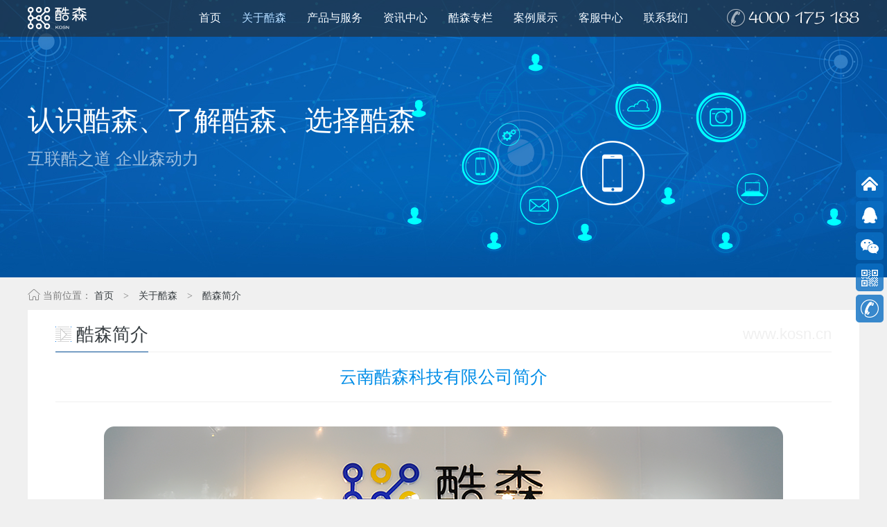

--- FILE ---
content_type: text/html;charset=UTF-8
request_url: https://www.kosn.cn/website/generalDetailExB.html?categoryId=8&articleId=166
body_size: 28285
content:






<!doctype html>
<html>
<head>
    



<link rel="shortcut icon" href="/favicon.png" type="image/x-icon" />
<link href="/static/kindeditor/themes/default/default.css" rel="stylesheet"  />

<script src="/static/js/json2.js" type="text/javascript" ></script>
<script src="/static/js/util.js" type="text/javascript" ></script>
<script src="/static/js/picdets.js" type="text/javascript"></script>
<script src="/static/js/comm.js" type="text/javascript"></script>
<script src="/static/js/kosnDlg.js" type="text/javascript"></script>
<script src="/static/kindeditor/kindeditor.js"></script>
<script src="/static/kindeditor/lang/zh_CN.js"></script>
<script src="/static/js/lytebox.js" type="text/javascript" language="javascript" ></script>
<script type="text/javascript">
    function artClicks(articleId) {
        var param = {};
        param.articleId = articleId;
        Util.post("/admin/article/updateArticleViewCount", param, null, null);
    }
</script>
    




<meta http-equiv="Content-Type" content="text/html; charset=utf-8" />
<meta name="viewport" content="width=device-width, initial-scale=1.0">


    




	



    
    


    
    


    
    
    
        <meta name="keywords" content="云南网络公司,系统开发,电商运营,抖音运营,软件开发,网站建设,网站制作,网站优化,云南酷森科技,酷森科技官网,昆明网络公司,昆明网站建设,小程序制作,微信小程序开发,400电话,网站制作" />
        <meta name="description" content="公司服务项目涉及域名注册、网站建设（企业网站、集团网站、手机网站、商城网站、门户网站）、办公系统开发、淘宝运营装修、抖音运营、APP开发、网站优化、网络推广等服务。" />
        <meta name="copyright" content="云南酷森科技有限公司" />
    


    
        <meta http-equiv="title" content="云南酷森科技有限公司简介-云南酷森科技有限公司-网站建设|小程序开发|昆明网络公司|专业网络公司" />
        <title>云南酷森科技有限公司简介-云南酷森科技有限公司-网站建设|小程序开发|昆明网络公司|专业网络公司</title>
    
    
    



    



    <link rel="stylesheet" href="style/site.css">
    <link rel="stylesheet" href="iconfont/iconfont.css">
    <link rel="stylesheet" href="style/style.css">
    <link rel="stylesheet" href="style/design.css"><!--按钮样式-->
    <!--按钮样式-->
    <link rel="shortcut icon" href="http://www.kosn.cn/favicon.ico" type="image/x-icon" />

    <script type="text/javascript" src="js/jquery-1.11.3.min.js"></script>
    <script type="text/javascript" src="js/pike.min.js"></script><!--内页Banner动画-->
    <script type="text/javascript" src="js/tabs.js"></script> <!--选择器回顶部JS-->
    <script type="text/javascript" src="js/design.js"></script> <!--选择器回顶部JS-->
    <!--播放阿里云视频插件-->
    <link rel="stylesheet" href="https://g.alicdn.com/de/prismplayer/2.8.2/skins/default/aliplayer-min.css" />
    <script type="text/javascript" charset="utf-8" src="https://g.alicdn.com/de/prismplayer/2.8.2/aliplayer-min.js"></script>
    <script type="text/javascript" charset="utf-8" src="js/aliplayercomponents-1.0.5.min.js"></script>

    <script type="text/javascript">
        function fontSize(psize) {
            $('.detbox').css('fontSize', psize);
        }
    </script>
</head>
<body>






<div class="topnav bg">
    <div class="navbox main">
        <h1>云南酷森科技有限公司</h1>
        <ul>
            
                <li  >
                    <a href="/website/index.html?categoryId=1">首页</a>
                </li>
            
                <li class="active" >
                    <a href="/website/about_index.html?categoryId=2">关于酷森</a>
                </li>
            
                <li  >
                    <a href="/website/product_index.html?categoryId=3">产品与服务</a>
                </li>
            
                <li  >
                    <a href="/website/articleImgListB.html?categoryId=4">资讯中心</a>
                </li>
            
                <li  >
                    <a href="/website/articleListA.html?categoryId=6">酷森专栏</a>
                </li>
            
                <li  >
                    <a href="/website/case_index.html?categoryId=38">案例展示</a>
                </li>
            
                <li  >
                    <a href="/website/service_index.html?categoryId=79">客服中心</a>
                </li>
            
                <li  >
                    <a href="/website/contact_index.html?categoryId=7">联系我们</a>
                </li>
            
        </ul>
        <p class="top400"><img src="images/top_400.png" title="免费客服热线：4000 175 188" alt="免费客服热线：4000 175 188"></p>
    </div>
</div>


    

<div class="lr_bannerbox" style="background:url(http://kosnhw.oss-cn-hangzhou.aliyuncs.com/KosnWebsiteV2/admin/image/20191031/X4PG.jpg) center top no-repeat;">
        <div class="main">
            <div class="titbox">
                <h2>认识酷森、了解酷森、选择酷森</h2>
                <h3 class="main_top2">互联酷之道 企业森动力</h3>
            </div>
            <div class="pi">
                <!-- 轮播 -->
                <div class="pike">
                    
                        <div>
                            <img src="http://kosnhw.oss-cn-hangzhou.aliyuncs.com/KosnWebsiteV2/admin/image/20191011/FAW5.png" title="">
                        </div>
                    
                        <div>
                            <img src="http://kosnhw.oss-cn-hangzhou.aliyuncs.com/KosnWebsiteV2/admin/image/20191011/BWRT.png" title="">
                        </div>
                    
                        <div>
                            <img src="http://kosnhw.oss-cn-hangzhou.aliyuncs.com/KosnWebsiteV2/admin/image/20191011/SIZW.png" title="">
                        </div>
                    
                        <div>
                            <img src="http://kosnhw.oss-cn-hangzhou.aliyuncs.com/KosnWebsiteV2/admin/image/20191011/EXUF.png" title="">
                        </div>
                    
                </div>
            </div>
            <script>
                var myPi = new Pike(".pi", {
                    type: 1, // 轮播的类型(1渐隐)
                    automatic: true, //是否自动轮播 (默认false)
                    autoplay: 3000, //自动轮播毫秒 (默认3000)
                    hover: true, //鼠标悬停轮播 (默认false)
                    arrowColor: "yellow", //箭头颜色 (默认绿色)
                    arrowBackgroundType: 2, //箭头背景类型 (1: 方形, 2:圆形)
                    arrowBackground: 1, //箭头背景色 (1:白色,2:黑色, 默认:无颜色)
                    arrowTransparent: 0.2, //箭头背景透明度 (默认: 0.5)
                    spotColor: "white",//圆点颜色 (默认: 白色)
                    spotType: 1, //圆点的形状 (默认: 圆形, 1:圆形, 2.矩形)
                    spotSelectColor: "red", //圆点选中颜色 (默认绿色)
                    spotTransparent: 0.8, //圆点透明度 (默认0.8)
                    mousewheel: true, //是否开启鼠标滚动轮播(默认false)
                    drag: false, //是否开启鼠标拖动 (默认为: true, 如不需要拖动设置false即可)
                    loop: true, //是否循环轮播 (默认为: false)
                });

                var myPi1 = new Pike(".pi1", {
                    // automatic: true, //是否自动轮播 (默认false)
                    type: 2, // 轮播的类型(2左右滑动)
                    slide: 500, //轮播滑动的速度(默认800)
                    autoplay: 2000, //自动轮播毫秒 (默认3000)
                    hover: true, //鼠标悬停轮播 (默认false)
                    arrowList: { //自定义箭头图片
                        left: "img/left.png",
                        right: "img/right.png",
                        width: 70, //如果不设置宽高,则按照图片默认宽高显示
                        height: 70,
                    },
                    spotList: { //自定义圆点
                        width: 12, //宽
                        height: 12, //高
                        borderRadius: 50, //圆角边框
                        opacity: 0.6,//透明度
                        color: "white",//颜色
                        select: { //自定义圆点选中样式
                            width: 18, //宽
                            borderRadius: 50, //圆角边框
                            height: 18, //高
                            color: "blue",
                            backgroundImg: "img/haha.png"
                        }
                    },
                    mousewheel: true, //是否开启鼠标滚动轮播(默认false)
                    // loop: true, //是否循环轮播 (默认为: false)
                    spotDirection: "bottom", //圆点的方向(left:左, right:右, top:上, bottom:下, 默认:bottom)
                });

                var myPi2 = new Pike(".pi2", {
                    type: 3, // 轮播的类型(3上下滑动)
                    slide: 500, //轮播滑动的速度(默认800)
                    // automatic: true, //是否自动轮播 (默认false)
                    autoplay: 2000, //自动轮播毫秒 (默认3000)
                    hover: true, //鼠标悬停轮播 (默认false)
                    arrowColor: "white", //箭头颜色 (默认绿色)
                    arrowBackground: 2, //箭头背景色 (1:白色,2:黑色, 默认:无颜色)
                    spotList: { //自定义圆点
                        width: 20, //宽
                        height: 20, //高
                        borderRadius: 50, //圆角边框
                        opacity: 0.8,//透明度
                        color: "white",//颜色
                        backgroundImg: "img/red.png",
                        select: { //自定义圆点选中样式
                            width: 20, //宽
                            borderRadius: 50, //圆角边框
                            height: 20, //高
                            color: "red",
                            backgroundImg: "img/blue.png", //图片
                        }
                    },
                    spotDirection: "right", //圆点的方向(left:左, right:右, top:上, bottom:下, 默认:bottom)
                    mousewheel: true, //是否开启鼠标滚动轮播(默认false)
                    // loop: true, //是否循环轮播 (默认为: false)
                });


            </script>
        </div>
</div>








	


<div class="main">
	<div class="dqwzty">
		<i class="iconfont icon-home11"></i>
		当前位置：
		<a href="index.html">首页</a>
		
			
				
				
					
						
							<span>&gt;</span>
							<a href="/website/about_index.html?categoryId=2">关于酷森</a>
							<span>&gt;</span>
							<a href="/website/about_index.html?categoryId=8">酷森简介</a>
						
						
						
					
				
			
		
	</div>
</div>




    


<div class="mainbox1">
    <div class="main padding_top1 padding_bottom3 clearfix">
        <div class="tybox2_2">
            <div class="mainbt1">
                <h2><a href="/website/about_index.html?categoryId=8">酷森简介</a></h2>
                <p class="gray2">www.kosn.cn</p>
            </div>
            
            <div class="titl main_top1">
                <h1 class="blue"><a href="#">云南酷森科技有限公司简介</a></h1>
                
            </div>

            <div class="detbox">
                
                
                <p>
                    <p style="text-align:center;">
	<img src="http://kosnhw.oss-cn-hangzhou.aliyuncs.com/KosnWebsiteV2/admin/image/20191205/CMBT.png" alt="" /> 
</p>
<p style="text-indent:2em;">
	云南酷森科技有限公司（www.kosn.cn）是一家定位于从事互联网服务的技术型公司，公司拥有各类专业人才上百人。公司成立之初我们就秉承以提供有价值的服务为立足之本，全力推动云南乃至全国各类企业电子商务一体化进程。
</p>
<p style="text-indent:2em;">
	伴随着2013年国家主席习近平提出"一带一路"（建设"新丝绸之路经济带"和"21世纪海上丝绸之路"）的战略构想，以及"互联网+"理念的提出，互联网产业将拥有无限的可能！酷森也将顺应市场为您提供力所能及的服务。
</p>
<p style="text-indent:2em;">
	公司服务项目涉及各类域名注册、<a href="https://www.kosn.cn/wap/product_website.html?categoryId=61&cateId=63">网站建设</a>（企业网站、集团网站、手机网站、电子商务及门户网站）、微信营销、企业办公系统开发、淘宝天猫网店运营/装修、移动APP开发、虚拟主机租用/托管、短信平台开发、400电话、营销通、企业邮箱、可信网站、网络营销、网络推广/策划/实施等服务。酷森致力于为客户创造有价值的网站及服务，以产品营销和企业影响力为主要目的，用与众不同的方式将品牌精神和产品信息传递给您的潜在客户，让您的网站及信息化建设不再只是一个摆设，从而能为您创造实实在在的价值！
</p>
                </p>
            </div>

        </div>
    </div>
</div>









<div class="footer clearfix">
    <div class="foot_bq">
        <div class="main im  clearfix"><img src="images/footer_bq.png" width="1200" height="110" alt="酷森科技五大服务机构认证与授权"/></div>
    </div>

    <div class="main main_top2 clearfix">
        <ul class="wzlist img_icon flol">
            <!--关于酷森-->
            
                <li>
                    <h2>关于酷森</h2>
                    
                        <a target="_blank" href="/website/about_index.html?categoryId=8" title="酷森简介" class="gray2">酷森简介</a>
                    
                        <a target="_blank" href="/website/about_index.html?categoryId=9" title="酷森企业文化" class="gray2">酷森企业文化</a>
                    
                        <a target="_blank" href="/website/about_index.html?categoryId=46" title="酷森科技发展历程" class="gray2">酷森科技发展历程</a>
                    
                        <a target="_blank" href="/website/qualification.html?categoryId=10" title="酷森荣誉资质" class="gray2">酷森荣誉资质</a>
                    
                        <a target="_blank" href="/website/about_index.html?categoryId=47" title="酷森优势" class="gray2">酷森优势</a>
                    
                </li>
            
            <!--酷森优势-->
            
                <li>
                    <h2>酷森优势</h2>
                    
                        <a target="_blank"
                           href="about_index.html?categoryId=47" title="专业技术团队" class="gray2">
                                专业技术团队
                        </a>
                    
                        <a target="_blank"
                           href="about_index.html?categoryId=47" title="优质的客户服务" class="gray2">
                                优质的客户服务
                        </a>
                    
                        <a target="_blank"
                           href="about_index.html?categoryId=47" title="互联网运营" class="gray2">
                                互联网运营
                        </a>
                    
                        <a target="_blank"
                           href="about_index.html?categoryId=47" title="丰富的资源" class="gray2">
                                丰富的资源
                        </a>
                    
                </li>
            
            
            <!--酷森观点-->
            
                <li>
                    <h2>酷森专栏</h2>
                    
                        <a target="_blank"
                           href="articleListB.html?categoryId=21" title="用户体验设计" class="gray2">
                                用户体验设计
                        </a>
                    
                        <a target="_blank"
                           href="articleListB.html?categoryId=22" title="网站优化" class="gray2">
                                网站优化
                        </a>
                    
                        <a target="_blank"
                           href="articleListB.html?categoryId=26" title="看点&观点" class="gray2">
                                看点&观点
                        </a>
                    
                        <a target="_blank"
                           href="articleListB.html?categoryId=24" title="网络整合营销" class="gray2">
                                网络整合营销
                        </a>
                    
                        <a target="_blank"
                           href="articleListB.html?categoryId=23" title="网站开发建设" class="gray2">
                                网站开发建设
                        </a>
                    
                </li>
            
            
            <!--常见问题-->
            
                <li>
                    <h2>常见问题</h2>
                    
                        <a target="_blank"
                           href="articleListA.html?categoryId=80" title="域名相关问题" class="gray2">
                                域名相关问题
                        </a>
                    
                        <a target="_blank"
                           href="articleListA.html?categoryId=82" title="网站建设问题" class="gray2">
                                网站建设问题
                        </a>
                    
                        <a target="_blank"
                           href="articleListA.html?categoryId=81" title="网站备案问题" class="gray2">
                                网站备案问题
                        </a>
                    
                </li>
            
            
            <!--常用链接-->
            
                <li>
                    <h2>常用链接</h2>
                    
                        <a target="_blank"
                           href="articleListA.html?categoryId=81" title="备案问题" class="gray2">
                                备案问题
                        </a>
                    
                        <a target="_blank"
                           href="articleListA.html?categoryId=82" title="网站建设" class="gray2">
                                网站建设
                        </a>
                    
                </li>
            
            
        </ul>
        <div class="rightbox_kf">
            <h2 class="text_center">关注酷森科技</h2>
            <ul class="gray2">
                <li class="weixin">
                    <p class="bq"><i class="iconfont icon-weixin1"></i>官方微信</p>
                    <div class="ewm">
                        <span class="btsj"></span>
                        <div class="imgbox">
                            
                                <img src="http://kosnhw.oss-cn-hangzhou.aliyuncs.com/KosnWebsiteV2/admin/image/20190910/7RMT.jpg" alt="微信公众号" >
                                <span>微信公众号</span>
                            
                                <img src="http://kosnhw.oss-cn-hangzhou.aliyuncs.com/KosnWebsiteV2/admin/image/20210722/GNB3.jpg" alt="小程序" >
                                <span>小程序</span>
                            
                        </div>
                    </div>
                </li>
                
                
                    
                    
                
                <li class="qq">
                    
                    <p class="bq">
                        <a href="http://wpa.qq.com/msgrd?v=3&uin=79929313&site=qq&menu=yes" title="业务咨询" target="_blank">
                            <i class="iconfont icon-qq"></i>业务咨询
                        </a>
                    </p>
                    
                </li>
            </ul>
        </div>
    </div>

    <div class="main main_top3 rzico  clearfix">
        <ul>
            <li>
                <a href="https://credit.cecdc.com/CX20170525038221560376.html" target="_blank">
                    <img src='http://icon.szfw.org/sf.png' border='0' alt="诚信示范单位"/>
                </a>
            </li>
            <li>
                <img src='images/footerna.gif' border='0' alt="合作域名注册服务机构:厦门纳网科技股份有限公司"/>
            </li>

        </ul>

    </div>

    <div class="main main_top3 footerbox text_center clearfix">
        <div class="footnav">
            <a target="_blank" href="http://www.kosn.cn/website/generalDetailExB.html?categoryId=8&articleId=166">酷森简介</a>
            <a target="_blank" href="http://www.kosn.cn/website/about_index.html?categoryId=2">企业文化</a>
            <a>人才招聘</a>
            <a target="_blank" href="http://www.kosn.cn/website/contact_index.html?categoryId=7">联系我们</a>
            <a href="#">网站地图</a>
            <a target="_blank" href="https://tongji.baidu.com/web/welcome/ico?s=579df7c39ada7b5ff746d57c1a5c4ff2">网站统计</a>
        </div>

        <div class="copyright gray2">
            Copyright &copy; 2015-Fri Jan 23 19:38:41 CST 2026 云南酷森科技有限公司 All Rights Reserved. 
<a href="https://beian.miit.gov.cn/#/Integrated/recordQuery" target="_blank"> 滇ICP备15003792号-1</a>
&nbsp;&nbsp;&nbsp;<a target="_blank" href="http://www.beian.gov.cn/portal/registerSystemInfo?recordcode=53010302001191">
<img src="http://kosnhw.oss-cn-hangzhou.aliyuncs.com/KosnWebsiteV2/admin/image/20220427/L4PC.png" alt="滇公网安备 53292202000121号" class="dgwab">滇公网安备 53010302001191号
</a>
        </div>
<div style="text-algin:center;">本网站中所使用的图片、文章、视频、字体等如果涉嫌侵权，请联系我们删除!</div>
    </div>

    <div class="linkbox main_top3">
        <div class="main">友情链接：
            
                <a href="http://www.kuxuntop.com/" title="酷讯企业管理"
                   target="_blank">酷讯企业管理</a>
            
                <a href="http://www.imiso.cn" title="云南麦硕企业管理"
                   target="_blank">云南麦硕企业管理</a>
            
                <a href="https://www.kosn.cn/website/product_website.html?categoryId=63&cateId=63" title="云南网站建设"
                   target="_blank">云南网站建设</a>
            
        </div>
    </div>

</div>

<script>
    var _hmt = _hmt || [];
    (function() {
        var hm = document.createElement("script");
        hm.src = "https://hm.baidu.com/hm.js?579df7c39ada7b5ff746d57c1a5c4ff2";
        var s = document.getElementsByTagName("script")[0];
        s.parentNode.insertBefore(hm, s);
    })();
</script>









<div class="float_rightdiv">
    <ul>
        <li class="home"><a class="icobox icoimg" href="index.html">网站主页</a>
            <div class="tsbox">
                <span class="btsj"></span>
                <div class="lrbox">
                    <p>返回主页</p>
                </div>
            </div>
        </li>
        
            <li class="qq"><p class="icobox icoimg">QQ线咨询</p>
                <div class="qqbox">
                    <span class="btsj"></span>
                    <div class="lrbox">
                        
                        
                        
                        
                        
                        
                        
                        
                            <p>
                                <span>业务咨询</span>
                                <a target="_blank" href="http://wpa.qq.com/msgrd?v=3&amp;uin=79929313&amp;site=qq&amp;menu=yes">
                                    <img border="0" src="http://wpa.qq.com/pa?p=2:374073770:50" alt="点击这里给我发消息" title="79929313">
                                </a>
                            </p>
                        
                            <p>
                                <span>业务咨询</span>
                                <a target="_blank" href="http://wpa.qq.com/msgrd?v=3&amp;uin=108826192&amp;site=qq&amp;menu=yes">
                                    <img border="0" src="http://wpa.qq.com/pa?p=2:374073770:50" alt="点击这里给我发消息" title="108826192">
                                </a>
                            </p>
                        
                            <p>
                                <span>技术支持</span>
                                <a target="_blank" href="http://wpa.qq.com/msgrd?v=3&amp;uin=79929313&amp;site=qq&amp;menu=yes">
                                    <img border="0" src="http://wpa.qq.com/pa?p=2:374073770:50" alt="点击这里给我发消息" title="79929313">
                                </a>
                            </p>
                        
                            <p>
                                <span>售后服务</span>
                                <a target="_blank" href="http://wpa.qq.com/msgrd?v=3&amp;uin=79929313&amp;site=qq&amp;menu=yes">
                                    <img border="0" src="http://wpa.qq.com/pa?p=2:374073770:50" alt="点击这里给我发消息" title="79929313">
                                </a>
                            </p>
                        
                    </div>
                </div>


            </li>
        <li class="weixin">
            <p class="icobox icoimg" >官方微信</p>
            <div class="ewmbox ewmbox2">
                <span class="btsj"></span>
                
                    <div class="imgbox im">
                        <img src="http://kosnhw.oss-cn-hangzhou.aliyuncs.com/KosnWebsiteV2/admin/image/20190910/7RMT.jpg" alt="官方微信号" />
                        <span>微信公众号</span>
                    </div>
                
                    <div class="imgbox im">
                        <img src="http://kosnhw.oss-cn-hangzhou.aliyuncs.com/KosnWebsiteV2/admin/image/20210722/GNB3.jpg" alt="官方微信号" />
                        <span>小程序</span>
                    </div>
                
            </div>
        </li>
        <li  class="ewm"><p class="icobox icoimg">手机网站</p>
            <div class="ewmbox">
                <span class="btsj"></span>
                
                    <div class="imgbox im">
                        <img src="http://kosnhw.oss-cn-hangzhou.aliyuncs.com/KosnWebsiteV2/admin/image/20200512/LVEG.png" alt="官方微信号" />
                        <span>扫码访问手机网站</span>
                    </div>
                
            </div>
        </li>
        <li class="tel">
            <p class="icobox icoimg ">联系电话</p>
            <div class="telbox">
                <span class="btsj"></span>
                <div class="lrbox">
                    
                    
                    
                        <p><span>客服热线</span><em>4000175188</em></p>
                    
                        <p><span>行政座机</span><em>087165144335</em></p>
                    
                        <p><span>业务咨询</span><em>13888872121</em></p>
                    
                </div>
            </div>
        </li>
        <li><a class="icobox icoimg top cd-top">返回顶部</a></li>
    </ul>

</div>





</body>
</html>






--- FILE ---
content_type: text/css
request_url: https://www.kosn.cn/website/style/site.css
body_size: 12957
content:
@charset "utf-8";
/* CSS Document */

/**{margin: 0;padding: 0;list-style: none;}*/

/*
KISSY CSS Reset
理念：1. reset 的目的不是清除浏览器的默认样式，这仅是部分工作。清除和重置是紧密不可分的。
2. reset 的目的不是让默认样式在所有浏览器下一致，而是减少默认样式有可能带来的问题。
3. reset 期望提供一套普适通用的基础样式。但没有银弹，推荐根据具体需求，裁剪和修改后再使用。
特色：1. 适应中文；2. 基于最新主流浏览器。
维护：玉伯<lifesinger@gmail.com>, 正淳<ragecarrier@gmail.com>
 */
/*
html{
filter: progid:DXImageTransform.Microsoft.BasicImage(grayscale=1);
-webkit-filter: grayscale(100%);
}
 */

/** 清除内外边距 **/
body, h1, h2, h3, h4, h5, h6, hr, p, blockquote, /* structural elements 结构元素 */
dl, dt, dd, ul, ol, li, /* list elements 列表元素 */
pre, /* text formatting elements 文本格式元素 */
form, fieldset, legend, button, input, textarea, /* form elements 表单元素 */
th, td /* table elements 表格元素 */ {
  margin: 0;
  padding: 0;
}
html, body{ height:100%; }

/** 设置默认字体 **/
body,
button, input, select, textarea /* for ie */ {
  font: 14px/1.5 tahoma, arial,"Microsoft Yahei", 微软雅黑, \5b8b\4f53, sans-serif;
}

h1, h2, h3, h4, h5, h6 { font-size: 100%; }
address, cite, dfn, em, var { font-style: normal; } /* 将斜体扶正 */
code, kbd, pre, samp { font-family: courier new, courier, monospace; } /* 统一等宽字体 */
small { font-size: 12px; } /* 小于 12px 的中文很难阅读，让 small 正常化 */

/** 重置列表元素 **/
ul, ol { list-style: none; }

/** 重置文本格式元素 **/
a { text-decoration: none; cursor:pointer;  color: #373d41;}
/*a { text-decoration: none; cursor:pointer;  transition: all 0.3s ease-out 0s; color: #373d41;}*/
a:hover { text-decoration:none; color:#004991;}


/** 重置表单元素 **/
legend { color: #000; } /* for ie6 */
fieldset, img { border: 0; } /* img 搭车：让链接里的 img 无边框 */
button, input, select, textarea { font-size: 100%; } /* 使得表单元素在 ie 下能继承字体大小 */
/* 注：optgroup 无法扶正 */

/** 重置表格元素 **/
table { border-collapse: collapse; border-spacing: 0; }

/* 清除浮动 */
.clear:after {
  content: '\20';
  display: block;
  height: 0;
  clear: both;
}
.clear {
  *zoom: 1;
}

.clearfix {
*zoom:1
}

.clearfix:before, .clearfix:after {
	content: ' ';
	display: block;
	clear: both;
	visibility:hidden;
	line-height: 0;
	height:0;
	}

.clearfix:after {
	clear:both
}
.divlrbox{

	/*-webkit-box-sizing: inherit;*/
	/*box-sizing: inherit;*/

	box-sizing:border-box;
	-moz-box-sizing:border-box; /* Firefox */
	-webkit-box-sizing:border-box; /* Safari */

}
.im img{
	border: 0;
	display:block;
}
.im100 img {
    width: 100%;
    min-width: 100%;
}
.icon_png,.img_icon a,.tywzlist0 a,.tywzlist1 a,.tywzlist2 a,.mainbt2 a.more{
	background:url(../images/ico.png) no-repeat;
}

.position_r{
	position: relative;
}
.position_a{
	position: absolute;
}
.overflow_h{
	overflow: hidden;
}
.display_b{
	display: block;
}


/*图片Hover放大效果*/
.hover_zoom img {
	-webkit-transform:scale(1, 1);
	-webkit-transition-timing-function:ease-out;
	-webkit-transition-duration:1500ms;
	-moz-transform:scale(1, 1);
	-moz-transition-timing-function:ease-out;
	-moz-transition-duration:1500ms;
	transform:scale(1, 1);
	transition-timing-function:ease-out;
	transition-duration:1500ms;
	-webkit-backface-visibility:hidden;
	-moz-backface-visibility:hidden;
	-ms-backface-visibility:hidden;
	backface-visibility:hidden;
	-webkit-perspective:1000;
	-moz-perspective:1000;
	-ms-perspective:1000;
	perspective:1000;
	width:100%
}
.hover_zoom:hover img {
	-webkit-transform:scale(1.05, 1.05);
	-webkit-transition-timing-function:ease-out;
	-webkit-transition-duration:1000ms;
	-moz-transform:scale(1.15, 1.15);
	-moz-transition-timing-function:ease-out;
	-moz-transition-duration:1500ms;
	transform:scale(1.15, 1.15);
	transition-timing-function:ease-out;
	transition-duration:1000ms;
	-webkit-backface-visibility:hidden;
	-moz-backface-visibility:hidden;
	-ms-backface-visibility:hidden;
	backface-visibility:hidden;
	-webkit-perspective:1000;
	-moz-perspective:1000;
	-ms-perspective:1000;
	perspective:1000;
	filter:alpha(opacity=80);
	-moz-opacity:0.8;
	opacity:0.8;}



/*通用式*/
.main_top1{
	margin-top: 10px;
}
.main_top2{
	margin-top: 20px;
}
.main_top3{
	margin-top: 30px;
}
.main_top4{
	margin-top: 40px;
}
.main_top5{
	margin-top: 50px;
}
.main_top7{
	margin-top: 70px;
}
.padding_top1{
	padding-top:10px;
}
.padding_top2{
	padding-top:30px;
}
.padding_top3{
	padding-top:30px;
}
.padding_top4{
	padding-top:40px;
}
.padding_top5{
	padding-top:50px;
}
.padding_bottom2{
	padding-bottom:20px;
}
.padding_bottom3{
	padding-bottom:30px;
}
.padding_bottom5{
	padding-bottom:50px;
}
.padding_bottom8{
	 padding-bottom:80px;
 }
.main_left1{
	margin-left: 10px;
}
.main_left2{
	margin-left: 20px;
}
.main_left4{
	margin-left: 40px;
}

.main_right1{
	margin-right: 10px;
}
.main_bottom2{
	margin-bottom:20px;
}
.main_bottom3{
	 margin-bottom:30px;
 }
.main_bottom5{
    margin-bottom:50px;
}
.main_auto{
	margin-left: auto;
	margin-right: auto;
}
.flol{
	float: left;
}
.flor{
	float: right;
}
.dsin{
	display:inline;
}
.text_left{
	text-align: left;
}
.text_center{
	text-align: center!important;
}
.text_right{
	text-align: right;
}

/*灰*/	
.gray {
	color:#8f8f8f;
}
.gray a,a.gray{
	color:#8f8f8f;
	}
.gray a:hover,a:hover.gray{
	color:#004991;
	}
.gray2 {
	color:#a9a9a9;
}
.gray2 a,a.gray2{	
	color:#a9a9a9;
	}
.gray2 a:hover,a:hover.gray2{
	color:#004991;
	}
.gray3 {
	color:#d3d3d3;
}
.gray3 a,a.gray3{
	color:#d3d3d3;
	}
.gray3 a:hover,a:hover.gray3{
	color:#004991;
	}
	
	
	
/*红*/	
.red {
	color:#cf0000;
}
.red a,a.red{
	color:#cf0000;
	}
.red a:hover,a:hover.red{
	color:#000;
	}


.red2 {
	color:#cf0000;
}
.red2 a,a.red2{
	color:#cf0000;
	}
.red2 a:hover,a:hover.red2{
	color:#004991;
	}
.red3 {
	color:#c20000;
}
.red3 a,a.red3{
	color:#c20000;
	}
.red3 a:hover,a:hover.red3{
	color:#000;
	}
	
	
/*蓝*/	
.blue {
	color:#008de7;
	}	
.blue a,a.blue{
	color:#008de7;
	text-decoration: none;
	}	
.blue a:hover,a:hover.blue{
	color:#cf0000;
	}


/*绿*/	
.green {
	color:#01a544;
	}	
.green a,a.green{
	color:#01a544;
	text-decoration: none;
	}	
.green a:hover,a:hover.green{
	color:#c20000;
	}
.green2 {
	color:#17a217;
	}	
.green2 a,a.green{
	color:#17a217;
	text-decoration: none;
	}	
.green2 a:hover,a:hover.green2{
	color:#c20000;
	}

/*橙*/	
.orange {
	color:#ff4e00;
	}	
.orange a,a.orange{
	color:#ff4e00;
	text-decoration: none;
	}	
.orange a:hover,a:hover.orange{
	color:#000;
	}
.orange2 {
	color:#ffcc00;
	}	
.orange2 a,a.orange2{
	color:#ffcc00;
	text-decoration: none;
	}	
.orange2 a:hover,a:hover.orange2{
	color:#000;
	}
/*紫*/	
.purple {
	color:#763eaa;
	}	
.purple a,a.purple{
	color:#763eaa;
	text-decoration: none;
	}	
.purple a:hover,a:hover.purple{
	color:#000;
	}
/*白*/
.white {
	color:#fff;
	}	
.white a,a.white{
	color:#fff;
	text-decoration: none;
	}	
.white a:hover,a:hover.white{
	color:#ffff00;
	}
/*黄*/
.yellow {
	color:#ffff00;
	}	
.yellow a,a.yellow{
	color:#ffff00;
	text-decoration: none;
	}	
.yellow a:hover,a:hover.yellow{
	color:#c20000;
	}

.f14{
	font-size:14px;
}
.f16{
	font-size:16px;
}
.f18{
	font-size:18px;
}
.f20{
	font-size:20px;
}
/*全局样式*/

.article-content p {
    font-size: 16px;
    line-height: 24px;
    color: #333;
    text-align: justify;
    _margin-top: 22px;
}

/*图片Hover移动效果*/

.hover_yidong img{

	-webkit-transition:-webkit-transform .2s linear;-moz-transition:-moz-transform .2s linear;-o-transition:-o-transform .2s linear;transition:transform .2s linear;

	_width: expression(function(el){if(/msie 6/i.test(navigator.userAgent)){var threshold=100*el.parentNode.clientWidth/100;el.style.width=(threshold==0||el.clientWidth>threshold)?threshold||'100%':'auto';}}(this));
	max-height:340px;
	_height: expression(function(el){if(/msie 6/i.test(navigator.userAgent))el.style.height=(el.scrollHeight>340px)?'340px':'auto';}(this));
}

.hover_yidong:hover img{
	/*
        filter:alpha(opacity=80);
        -moz-opacity:0.8;
        opacity:0.8;
    */
	-webkit-transform:translateX(-5px);-moz-transform:translateX(-5px);-ms-transform:translateX(-5px);-o-transform:translateX(-5px);transform:translateX(-5px);

}

/*圆角*/
.yuanjiao5{
	filter:progid:DXImageTransform.Microsoft.radius(strength=5);/*ie*/
	border-radius:5px;/*opera或ie9*/
	-webkit-border-radius: 5px;/*safari或chrome*/
	-moz-border-radius: 5px;/*firefox*/
	}
.yuanjiao10{
	filter:progid:DXImageTransform.Microsoft.radius(strength=10);/*ie*/
	border-radius:10px;/*opera或ie9*/
	-webkit-border-radius: 10px;/*safari或chrome*/
	-moz-border-radius: 10px;/*firefox*/
	}

/*播放时间*/
.guodu5{
	transition:all .5s ease-out 0s;
	-webkit-transition:all .5s ease-out 0s;
	-moz-transition:all .5s ease-out 0s;
	-ms-transition:all .5s ease-out 0s;
	-o-transition:all .5s  ease-out 0s;
}
.guodu10{
	transition:all 1s ease-out 0s;
	-webkit-transition:all 1s ease-out 0s;
	-moz-transition:all 1s ease-out 0s;
	-ms-transition:all 1s ease-out 0s;
	-o-transition:all 1s  ease-out 0s;
}

/*延迟播放*/
.yanchi3 {
	transition-delay: .3s;
	-moz-transition-delay: .3s;
	-webkit-transition-delay: .3s;
	-o-transition-delay: .3s;
}
.yanchi6 {
	transition-delay: .6s;
	-moz-transition-delay: .6s;
	-webkit-transition-delay: .6s;
	-o-transition-delay: .6s;
}
.yanchi10 {
	transition-delay: 1s;
	-moz-transition-delay: 1s;
	-webkit-transition-delay: 1s;
	-o-transition-delay: 1s;
}
.yanchi15 {
	transition-delay: 1.5s;
	-moz-transition-delay: 1.5s;
	-webkit-transition-delay: 1.5s;
	-o-transition-delay: 1.5s;
}



/*通用标题*/

.mainbt {
	width:100%;
	clear:both;
}
.mainbt li {
	float:left;
}
.mainbt .more{
	float:right;
	}

/*文章通用列表*/
.tywzlist0 li,.tywzlist1 li,.tywzlist2 li{
	float:left;
	overflow:hidden;
	}
/*点,应用于24px*/

.tywzlist0 a{
	background-position:-1197px 10px;
}

.tywzlist0 a:hover{
	background-position:-1197px -47px;
}

/*点,应用于30px*/

.tywzlist1 a{
	background-position:-1197px 13px;
}

.tywzlist1 a:hover{
	background-position:-1197px -44px;
}

/*三角,应用于30px*/

.tywzlist2 a{
	background-position:-1197px -148px;
}

.tywzlist2 a:hover{
	background-position:-1197px -203px;
}











/*翻页*/
.pageborder {
	border-top:1px solid #e2e2e2;
}
.page {
	padding:20px 0;
	width:auto;
	font-family:Arial, Helvetica, sans-serif;
	font-size:12px;
	clear: both;
}
.page .Notices {
	display: inline-block;
	background-color: #fff;
	color:#8f8f8f;
	text-decoration: none;
	border: 1px solid #f3f3f3;
	padding-left: 12px;
	padding-right: 12px;
	line-height: 34px;
	margin-left: 3px;
	margin-right: 3px;
	filter: progid:DXImageTransform.Microsoft.radius(strength=5); /*ie*/
	border-radius: 5px; /*opera或ie9*/
	-webkit-border-radius: 5px; /*safari或chrome*/
	-moz-border-radius: 5px; /*firefox*/
}
.page a {
	font-weight:bold;
	display:inline-block;
	background-color:#fafafa;
	color: #0062bb;
	border: 1px solid #e8e8e8;
	padding-left: 15px;
	padding-right: 15px;
	line-height: 34px;
	margin-left:3px;
	margin-right:3px;
	text-decoration: none;
	filter:progid:DXImageTransform.Microsoft.radius(strength=5);/*ie*/
	border-radius:5px;/*opera或ie9*/
	-webkit-border-radius: 5px;/*safari或chrome*/
	-moz-border-radius: 5px;/*firefox*/}
.page a:hover {
	color: #fff;
	border: 1px solid #0062bb;
	padding-left: 15px;
	padding-right: 15px;
	line-height: 34px;
	background-image:none;
	background-color:#0062bb;
}
.page .pagefont {

	display:inline-block;
	color: #cf0000;
	text-decoration: none;
	font-weight:bold;
	padding-left: 8px;
	padding-right: 8px;
	line-height: 36px;
}
.page .nopage {
	display:inline-block;
	background-color:#fff;
	color: #dcdcdc;
	text-decoration: none;
	border: 1px solid #dcdcdc;
	padding-left:12px;
	padding-right:12px;
	line-height: 34px;
	margin-left:5px;
	margin-right:5px;
	filter:progid:DXImageTransform.Microsoft.radius(strength=5);/*ie*/
	border-radius:5px;/*opera或ie9*/
	-webkit-border-radius: 5px;/*safari或chrome*/
	-moz-border-radius: 5px;/*firefox*/
}
.page .nopage span{
	font-family:"宋体";
	font-weight:bold;
}
.page a span {
	font-family:"宋体";
	font-weight:bold;
}
.page .dd {
	display: inline-block;
	color: #333333;
	text-decoration: none;
	font-size:16px;
	padding-left: 8px;
	padding-right: 8px;
	line-height:34px;
	margin-left:5px;
	margin-right:5px;
}






/*上下篇*/
.pageArticle {
	color:#8f8f8f;
	margin-bottom:10px;
	padding-top:20px;
    height:28px;
	border-top:1px solid #f0f0f0;
}
.pageArticle li {
	width:50%;
	height:28px;
	line-height:28px;
    overflow: hidden;
    float: left;
}
.pageArticle a {
	font-size:14px;
	color:#004991;
}
.pageArticle a:hover {
	color:#cf0000;
	text-decoration: none;
}

.pageArticle li:last-child{
    text-align:right;
}

--- FILE ---
content_type: text/css
request_url: https://www.kosn.cn/website/iconfont/iconfont.css
body_size: 104451
content:
@font-face {font-family: "iconfont";
  src: url('iconfont.eot?t=1586847141165'); /* IE9 */
  src: url('iconfont.eot?t=1586847141165#iefix') format('embedded-opentype'), /* IE6-IE8 */
  url('[data-uri]') format('woff2'),
  url('iconfont.woff?t=1586847141165') format('woff'),
  url('iconfont.ttf?t=1586847141165') format('truetype'), /* chrome, firefox, opera, Safari, Android, iOS 4.2+ */
  url('iconfont.svg?t=1586847141165#iconfont') format('svg'); /* iOS 4.1- */
}

.iconfont {
  font-family: "iconfont" !important;
  font-size: 16px;
  font-style: normal;
  -webkit-font-smoothing: antialiased;
  -moz-osx-font-smoothing: grayscale;
}

.icon-zhuangxiu:before {
  content: "\e768";
}

.icon-baokuan:before {
  content: "\e76a";
}

.icon-web-icon-:before {
  content: "\e76b";
}

.icon-tuiguang-kuai:before {
  content: "\e76c";
}

.icon-wodezerenzhenduan:before {
  content: "\e76d";
}

.icon-tijiao:before {
  content: "\e767";
}

.icon-kaohe:before {
  content: "\e766";
}

.icon-xuexi:before {
  content: "\e765";
}

.icon-chaxun:before {
  content: "\e763";
}

.icon-shouhou1:before {
  content: "\e773";
}

.icon-shouhou:before {
  content: "\e762";
}

.icon-zhidingfanwei:before {
  content: "\e705";
}

.icon-menhusheji:before {
  content: "\e6bf";
}

.icon-xianlu:before {
  content: "\e6ee";
}

.icon-email1:before {
  content: "\e761";
}

.icon-email:before {
  content: "\e760";
}

.icon-yingyezhizhaorenzheng:before {
  content: "\e75b";
}

.icon-shoujiyanzhengchenggong:before {
  content: "\e75c";
}

.icon-shenfenyanzhengtongguo:before {
  content: "\e75d";
}

.icon-shoujiyanzhengchenggong1:before {
  content: "\e75e";
}

.icon-shenfenyanzheng:before {
  content: "\e75f";
}

.icon-kosn:before {
  content: "\e7e8";
}

.icon-qingjie:before {
  content: "\e758";
}

.icon-qingjieshengchan:before {
  content: "\e759";
}

.icon-canyin:before {
  content: "\e6aa";
}

.icon-jingdian:before {
  content: "\e6ab";
}

.icon-zhusu:before {
  content: "\e6ac";
}

.icon-duanxin:before {
  content: "\e6ad";
}

.icon-xinxi:before {
  content: "\e6ae";
}

.icon-xiangqu:before {
  content: "\e6b0";
}

.icon-canting:before {
  content: "\e6b1";
}

.icon-daohang:before {
  content: "\e6b2";
}

.icon-dizhi1:before {
  content: "\e6b3";
}

.icon-dianping1:before {
  content: "\e6b4";
}

.icon-duoyuyan:before {
  content: "\e6b5";
}

.icon-feiji:before {
  content: "\e6b6";
}

.icon-fuzhi:before {
  content: "\e6b7";
}

.icon-geren:before {
  content: "\e6bb";
}

.icon-gongjiaoche:before {
  content: "\e6be";
}

.icon-huoche:before {
  content: "\e6c0";
}

.icon-huobiduihuan:before {
  content: "\e6c1";
}

.icon-jianshen:before {
  content: "\e6c2";
}

.icon-kanguo:before {
  content: "\e6c4";
}

.icon-kongdiao:before {
  content: "\e6c5";
}

.icon-mudedi:before {
  content: "\e6c6";
}

.icon-qian1:before {
  content: "\e6c7";
}

.icon-quguo:before {
  content: "\e6c9";
}

.icon-shijian:before {
  content: "\e6ca";
}

.icon-shoucang1:before {
  content: "\e6cc";
}

.icon-jiesuo:before {
  content: "\e6cd";
}

.icon-tingchechang:before {
  content: "\e6ce";
}

.icon-wuxianwangluo:before {
  content: "\e6cf";
}

.icon-xiangji:before {
  content: "\e6d0";
}

.icon-xiangqu1:before {
  content: "\e6d1";
}

.icon-xingcheng:before {
  content: "\e6d2";
}

.icon-youji:before {
  content: "\e6d3";
}

.icon-zan:before {
  content: "\e6d4";
}

.icon-listview:before {
  content: "\e6d5";
}

.icon-xiyiji:before {
  content: "\e6d6";
}

.icon-24xiaoshiqiantai:before {
  content: "\e6d7";
}

.icon-tupian:before {
  content: "\e6d8";
}

.icon-gouwu:before {
  content: "\e6d9";
}

.icon-haitan:before {
  content: "\e6db";
}

.icon-huwai:before {
  content: "\e6dc";
}

.icon-jichengche:before {
  content: "\e6dd";
}

.icon-jincou:before {
  content: "\e6df";
}

.icon-langman:before {
  content: "\e6e1";
}

.icon-lunchuan:before {
  content: "\e6e2";
}

.icon-qinzi:before {
  content: "\e6e3";
}

.icon-renwen:before {
  content: "\e6e4";
}

.icon-shanchu:before {
  content: "\e6e5";
}

.icon-shezhi1:before {
  content: "\e6e6";
}

.icon-shengqian:before {
  content: "\e6e7";
}

.icon-shizhong:before {
  content: "\e6e8";
}

.icon-shouji:before {
  content: "\e6e9";
}

.icon-sousuo:before {
  content: "\e6ea";
}

.icon-tianqi:before {
  content: "\e6ec";
}

.icon-xitongcaidan:before {
  content: "\e6ed";
}

.icon-youxian:before {
  content: "\e6ef";
}

.icon-yule:before {
  content: "\e6f0";
}

.icon-zhinengyouhua:before {
  content: "\e6f1";
}

.icon-zhongzhuan:before {
  content: "\e6f2";
}

.icon-ziranfengguang:before {
  content: "\e6f4";
}

.icon-zixingche:before {
  content: "\e6f5";
}

.icon-zonghe:before {
  content: "\e6f6";
}

.icon-fenxiang3:before {
  content: "\e6f7";
}

.icon-radiobutton:before {
  content: "\e6f8";
}

.icon-radiobutton2:before {
  content: "\e6f9";
}

.icon-youyongchi:before {
  content: "\e6fa";
}

.icon-pinglun1:before {
  content: "\e6fb";
}

.icon-bianji:before {
  content: "\e6fc";
}

.icon-qifei:before {
  content: "\e6fd";
}

.icon-jiangluo:before {
  content: "\e6fe";
}

.icon-xitongfanhui1:before {
  content: "\e6ff";
}

.icon-xitongcaidan1:before {
  content: "\e701";
}

.icon-shouqi:before {
  content: "\e702";
}

.icon-xiala:before {
  content: "\e703";
}

.icon-xiayibu:before {
  content: "\e704";
}

.icon-jinzhide:before {
  content: "\e706";
}

.icon-quguo2:before {
  content: "\e707";
}

.icon-xingcheng2:before {
  content: "\e708";
}

.icon-buxing:before {
  content: "\e709";
}

.icon-chaping:before {
  content: "\e70a";
}

.icon-gerenfill:before {
  content: "\e70b";
}

.icon-haoping1:before {
  content: "\e70c";
}

.icon-lianjie:before {
  content: "\e70d";
}

.icon-shoucangfill:before {
  content: "\e70e";
}

.icon-shouyefill:before {
  content: "\e70f";
}

.icon-shouye:before {
  content: "\e710";
}

.icon-tixing:before {
  content: "\e711";
}

.icon-xiangqufill:before {
  content: "\e712";
}

.icon-zanfill:before {
  content: "\e713";
}

.icon-roundadd:before {
  content: "\e714";
}

.icon-roundclosefill:before {
  content: "\e715";
}

.icon-duogouwu:before {
  content: "\e716";
}

.icon-shaogouwu:before {
  content: "\e717";
}

.icon-dangdifill:before {
  content: "\e719";
}

.icon-dangdi:before {
  content: "\e71b";
}

.icon-dixiaofei:before {
  content: "\e71c";
}

.icon-gaoxiaofei:before {
  content: "\e71d";
}

.icon-jianyuede:before {
  content: "\e71e";
}

.icon-jingjide:before {
  content: "\e71f";
}

.icon-shushide:before {
  content: "\e720";
}

.icon-gaoduande:before {
  content: "\e721";
}

.icon-shehuade:before {
  content: "\e722";
}

.icon-jinnang:before {
  content: "\e723";
}

.icon-matou:before {
  content: "\e724";
}

.icon-suoding:before {
  content: "\e725";
}

.icon-wancan:before {
  content: "\e726";
}

.icon-wucan:before {
  content: "\e727";
}

.icon-zaocan:before {
  content: "\e728";
}

.icon-zengjia:before {
  content: "\e729";
}

.icon-zhuyi:before {
  content: "\e72a";
}

.icon-ziyouanpai:before {
  content: "\e72b";
}

.icon-roundclose:before {
  content: "\e72c";
}

.icon-radiobutton21:before {
  content: "\e72d";
}

.icon-bankexing:before {
  content: "\e72e";
}

.icon-baoxue:before {
  content: "\e72f";
}

.icon-baoyu:before {
  content: "\e730";
}

.icon-duoyun:before {
  content: "\e731";
}

.icon-leidian:before {
  content: "\e732";
}

.icon-qing:before {
  content: "\e733";
}

.icon-xiaoxue:before {
  content: "\e734";
}

.icon-xiaoyu:before {
  content: "\e735";
}

.icon-yin:before {
  content: "\e737";
}

.icon-zenyaowan:before {
  content: "\e738";
}

.icon-zhenxue:before {
  content: "\e739";
}

.icon-zhenyu:before {
  content: "\e73a";
}

.icon-zhongxue:before {
  content: "\e73b";
}

.icon-zhongyu:before {
  content: "\e73c";
}

.icon-qita:before {
  content: "\e73d";
}

.icon-fanhui:before {
  content: "\e73e";
}

.icon-motuo:before {
  content: "\e73f";
}

.icon-bingbao:before {
  content: "\e740";
}

.icon-feng:before {
  content: "\e741";
}

.icon-mai:before {
  content: "\e742";
}

.icon-wu:before {
  content: "\e743";
}

.icon-yuxue:before {
  content: "\e744";
}

.icon-shushidu:before {
  content: "\e745";
}

.icon-listyule:before {
  content: "\e746";
}

.icon-listbashi:before {
  content: "\e747";
}

.icon-listfeiji:before {
  content: "\e748";
}

.icon-listgouwu:before {
  content: "\e749";
}

.icon-listhuoche:before {
  content: "\e74a";
}

.icon-listjingdian:before {
  content: "\e74b";
}

.icon-listmatou:before {
  content: "\e74c";
}

.icon-listzhusu:before {
  content: "\e74d";
}

.icon-listcanyin:before {
  content: "\e74e";
}

.icon-yuding:before {
  content: "\e74f";
}

.icon-listziyouhuodong:before {
  content: "\e750";
}

.icon-safari:before {
  content: "\e751";
}

.icon-zans:before {
  content: "\e752";
}

.icon-kanguos:before {
  content: "\e753";
}

.icon-listzuhe:before {
  content: "\e754";
}

.icon-yanzhengma:before {
  content: "\e755";
}

.icon-11:before {
  content: "\e756";
}

.icon-kefu1:before {
  content: "\e764";
}

.icon-kefu2:before {
  content: "\e757";
}

.icon-fanhuidingbu:before {
  content: "\e67c";
}

.icon-huidingbupx:before {
  content: "\e695";
}

.icon-fanhuidingbu1:before {
  content: "\e697";
}

.icon-fanhuidingbu2:before {
  content: "\e698";
}

.icon-liuyan:before {
  content: "\e693";
}

.icon-liuyan003:before {
  content: "\e694";
}

.icon-head104:before {
  content: "\e690";
}

.icon-gouwuche:before {
  content: "\e692";
}

.icon-qq1:before {
  content: "\e687";
}

.icon-weibo1:before {
  content: "\e869";
}

.icon-weixin:before {
  content: "\e68e";
}

.icon-shoucang:before {
  content: "\e68f";
}

.icon-lishijilu:before {
  content: "\e718";
}

.icon-shop1:before {
  content: "\e683";
}

.icon-shop11:before {
  content: "\e685";
}

.icon-chanp0101:before {
  content: "\e686";
}

.icon-chanpin:before {
  content: "\e831";
}

.icon-home3:before {
  content: "\e688";
}

.icon-home11:before {
  content: "\e68b";
}

.icon-menber1:before {
  content: "\e68c";
}

.icon-dianpu:before {
  content: "\e68d";
}

.icon-dianpu1:before {
  content: "\e71a";
}

.icon-safe:before {
  content: "\e769";
}

.icon-tuikuan1:before {
  content: "\e75a";
}

.icon-huanhuo:before {
  content: "\e680";
}

.icon-tuihuo:before {
  content: "\e681";
}

.icon-jifen1:before {
  content: "\e67f";
}

.icon-youhuiquan:before {
  content: "\e67e";
}

.icon-mima1:before {
  content: "\e67d";
}

.icon-redpacket:before {
  content: "\e6e0";
}

.icon-youhuiquan01:before {
  content: "\e67b";
}

.icon-hongbao:before {
  content: "\e6da";
}

.icon-moneybag:before {
  content: "\e7d1";
}

.icon-share1:before {
  content: "\e6f3";
}

.icon-comment:before {
  content: "\e67a";
}

.icon-footprint:before {
  content: "\e69d";
}

.icon-triangledownfill:before {
  content: "\e79b";
}

.icon-triangleupfill:before {
  content: "\e79c";
}

.icon-search:before {
  content: "\e678";
}

.icon-fold:before {
  content: "\e6de";
}

.icon-forward:before {
  content: "\e6eb";
}

.icon-back:before {
  content: "\e679";
}

.icon-list:before {
  content: "\e682";
}

.icon-more:before {
  content: "\e684";
}

.icon-scan:before {
  content: "\e689";
}

.icon-settings:before {
  content: "\e68a";
}

.icon-question:before {
  content: "\e691";
}

.icon-form:before {
  content: "\e69b";
}

.icon-filter:before {
  content: "\e69c";
}

.icon-top:before {
  content: "\e69e";
}

.icon-pulldown:before {
  content: "\e69f";
}

.icon-pullup:before {
  content: "\e6a1";
}

.icon-right:before {
  content: "\e6a3";
}

.icon-refresh1:before {
  content: "\e6a4";
}

.icon-moreandroid:before {
  content: "\e6a7";
}

.icon-shop:before {
  content: "\e677";
}

.icon-cart1:before {
  content: "\e6af";
}

.icon-home:before {
  content: "\e6b8";
}

.icon-message:before {
  content: "\e6bc";
}

.icon-sort:before {
  content: "\e700";
}

.icon-people:before {
  content: "\e736";
}

.icon-sortlight:before {
  content: "\e7ad";
}

.icon-shoplight:before {
  content: "\e7b8";
}

.icon-home_light:before {
  content: "\e7d4";
}

.icon-my_light:before {
  content: "\e7d5";
}

.icon-cart_light:before {
  content: "\e7d6";
}

.icon-message_light:before {
  content: "\e7db";
}

.icon-service_light:before {
  content: "\e7dd";
}

.icon-wxbmingxingdianpu:before {
  content: "\e628";
}

.icon-xiaoxizhongxin:before {
  content: "\e671";
}

.icon-icons:before {
  content: "\e613";
}

.icon-iconfontfuwushichang:before {
  content: "\e653";
}

.icon-fukuan:before {
  content: "\e6a6";
}

.icon-post:before {
  content: "\e672";
}

.icon-tuikuan:before {
  content: "\e673";
}

.icon-shouhuo:before {
  content: "\e674";
}

.icon-fukuan1:before {
  content: "\e675";
}

.icon-laba-xianxing:before {
  content: "\e8c0";
}

.icon-laba:before {
  content: "\e8c1";
}

.icon-fukuan2:before {
  content: "\e676";
}

.icon-weixin2:before {
  content: "\e7e6";
}

.icon-weibo:before {
  content: "\e7e7";
}

.icon-favorite:before {
  content: "\e696";
}

.icon-good:before {
  content: "\e699";
}

.icon-close1:before {
  content: "\e69a";
}

.icon-refresh:before {
  content: "\e6a0";
}

.icon-map:before {
  content: "\e6a2";
}

.icon-download:before {
  content: "\e6a5";
}

.icon-down:before {
  content: "\e6a8";
}

.icon-up:before {
  content: "\e6a9";
}

.icon-add:before {
  content: "\e6b9";
}

.icon-minus:before {
  content: "\e6ba";
}

.icon-atm:before {
  content: "\e6bd";
}

.icon-bad:before {
  content: "\e6c3";
}

.icon-erweima1688:before {
  content: "\e6c8";
}

.icon-renminbi1688:before {
  content: "\e6cb";
}

.icon-yunshuzhongwuliu-xianxing:before {
  content: "\e882";
}

.icon-yunshuzhongwuliu:before {
  content: "\e883";
}

.icon-caigou-xianxing:before {
  content: "\e887";
}

.icon-caigou:before {
  content: "\e888";
}

.icon-shangpin:before {
  content: "\e889";
}

.icon-shangpin-xianxing:before {
  content: "\e88a";
}

.icon-jifen:before {
  content: "\e897";
}

.icon-jifen-xianxing:before {
  content: "\e898";
}

.icon-gengduo-shuxiang:before {
  content: "\e8c5";
}

.icon-zhengquewancheng-xianxingyuankuang:before {
  content: "\e8e3";
}

.icon-zhengquewancheng-yuankuang:before {
  content: "\e8e4";
}

.icon-zhengquewancheng:before {
  content: "\e8e5";
}

.icon-cuowuguanbiquxiao-yuankuang:before {
  content: "\e8e7";
}

.icon-cuowuguanbiquxiao-xianxingyuankuang:before {
  content: "\e8e8";
}

.icon-yonghuziliao:before {
  content: "\e91b";
}

.icon-yonghuziliao-xianxing:before {
  content: "\e91c";
}

.icon-diamond:before {
  content: "\e91f";
}

.icon-diamond-o:before {
  content: "\e920";
}

.icon-tishi1:before {
  content: "\e66b";
}

.icon-tishi2:before {
  content: "\e66c";
}

.icon-guanzhu:before {
  content: "\e66d";
}

.icon-yiguanzhu:before {
  content: "\e66e";
}

.icon-fenxiang1:before {
  content: "\e66f";
}

.icon-fenxiang2:before {
  content: "\e670";
}

.icon-qq:before {
  content: "\e7e4";
}

.icon-newspaper:before {
  content: "\e64d";
}

.icon-spinner6:before {
  content: "\e658";
}

.icon-sphere:before {
  content: "\e659";
}

.icon-cart:before {
  content: "\e65a";
}

.icon-laptopphone:before {
  content: "\e65b";
}

.icon-qq1193403easyiconnet:before {
  content: "\e65c";
}

.icon-fangdajing:before {
  content: "\e65d";
}

.icon-jinru:before {
  content: "\e65e";
}

.icon-iconset0401:before {
  content: "\e65f";
}

.icon-iconset0403:before {
  content: "\e660";
}

.icon-zhaoxiang2:before {
  content: "\e661";
}

.icon-zhaoxiang:before {
  content: "\e662";
}

.icon-zan1:before {
  content: "\e663";
}

.icon-zan2:before {
  content: "\e664";
}

.icon-zan3:before {
  content: "\e665";
}

.icon-kefu:before {
  content: "\e666";
}

.icon-quanbu:before {
  content: "\e667";
}

.icon-caidan:before {
  content: "\e668";
}

.icon-gonggao:before {
  content: "\e669";
}

.icon-iconnews:before {
  content: "\e66a";
}

.icon-unie6852:before {
  content: "\e654";
}

.icon-unie6862:before {
  content: "\e655";
}

.icon-unie90e:before {
  content: "\e656";
}

.icon-unie939:before {
  content: "\e657";
}

.icon-3:before {
  content: "\e650";
}

.icon-tmall1193412easyiconnet:before {
  content: "\e651";
}

.icon-weixin1:before {
  content: "\e652";
}

.icon-share:before {
  content: "\e644";
}

.icon-15:before {
  content: "\e645";
}

.icon-16:before {
  content: "\e646";
}

.icon-18:before {
  content: "\e647";
}

.icon-unie6f3:before {
  content: "\e648";
}

.icon-unie667:before {
  content: "\e649";
}

.icon-unie684:before {
  content: "\e64a";
}

.icon-unie691:before {
  content: "\e64b";
}

.icon-unie6662:before {
  content: "\e64c";
}

.icon-display:before {
  content: "\e64e";
}

.icon-mobile:before {
  content: "\e64f";
}

.icon-crosscircle:before {
  content: "\e630";
}

.icon-checkmarkcircle:before {
  content: "\e638";
}

.icon-chevrondown:before {
  content: "\e639";
}

.icon-chevrondowncircle:before {
  content: "\e63a";
}

.icon-chevronleft:before {
  content: "\e63b";
}

.icon-chevronleftcircle:before {
  content: "\e63c";
}

.icon-chevronright:before {
  content: "\e63d";
}

.icon-chevronrightcircle:before {
  content: "\e63e";
}

.icon-chevronup:before {
  content: "\e63f";
}

.icon-chevronupcircle:before {
  content: "\e640";
}

.icon-circleminus:before {
  content: "\e641";
}

.icon-sun:before {
  content: "\e642";
}

.icon-sync:before {
  content: "\e643";
}

.icon-xiaoxi:before {
  content: "\e62d";
}

.icon-dizhi:before {
  content: "\e62e";
}

.icon-alipay:before {
  content: "\e62f";
}

.icon-close:before {
  content: "\e631";
}

.icon-order:before {
  content: "\e632";
}

.icon-share2:before {
  content: "\e633";
}

.icon-dianping:before {
  content: "\e634";
}

.icon-fenxiang:before {
  content: "\e635";
}

.icon-haoping:before {
  content: "\e636";
}

.icon-pinglun:before {
  content: "\e637";
}

.icon-guanjianzi:before {
  content: "\e629";
}

.icon-dingdanzhuangtai:before {
  content: "\e62a";
}

.icon-zhanghu:before {
  content: "\e62b";
}

.icon-mima:before {
  content: "\e62c";
}

.icon-icon:before {
  content: "\e61a";
}

.icon-zhuanfa:before {
  content: "\e61b";
}

.icon-dianzan:before {
  content: "\e61c";
}

.icon-xihuan:before {
  content: "\e61d";
}

.icon-xihuandianji:before {
  content: "\e61e";
}

.icon-shezhi:before {
  content: "\e61f";
}

.icon-qianbao:before {
  content: "\e620";
}

.icon-shimingrenzheng:before {
  content: "\e621";
}

.icon-zhuanjiarenzheng:before {
  content: "\e622";
}

.icon-yinsicelve:before {
  content: "\e623";
}

.icon-xiaoxi2:before {
  content: "\e624";
}

.icon-yaoqinghaoyou:before {
  content: "\e625";
}

.icon-tishi:before {
  content: "\e626";
}

.icon-qian:before {
  content: "\e627";
}

.icon-tel1:before {
  content: "\e616";
}

.icon-tel3:before {
  content: "\e617";
}

.icon-tel2:before {
  content: "\e618";
}

.icon-tel3_2:before {
  content: "\e619";
}

.icon-guan1:before {
  content: "\e601";
}

.icon-guan2:before {
  content: "\e602";
}

.icon-jia:before {
  content: "\e603";
}

.icon-gou1:before {
  content: "\e604";
}

.icon-sanjiao:before {
  content: "\e605";
}

.icon-fan:before {
  content: "\e606";
}

.icon-caidan1:before {
  content: "\e607";
}

.icon-shoucan2:before {
  content: "\e608";
}

.icon-shoucan1:before {
  content: "\e609";
}

.icon-dingdan1:before {
  content: "\e60a";
}

.icon-yonghu2:before {
  content: "\e60b";
}

.icon-gouwuche1:before {
  content: "\e60c";
}

.icon-pc1:before {
  content: "\e60d";
}

.icon-phone1:before {
  content: "\e60e";
}

.icon-xiaoxi1:before {
  content: "\e60f";
}

.icon-xing1:before {
  content: "\e610";
}

.icon-fangda:before {
  content: "\e611";
}

.icon-dingdan2:before {
  content: "\e612";
}

.icon-home1:before {
  content: "\e614";
}

.icon-home2:before {
  content: "\e615";
}

.icon-gou2:before {
  content: "\e600";
}



--- FILE ---
content_type: text/css
request_url: https://www.kosn.cn/website/style/style.css
body_size: 165940
content:
@charset "utf-8";
/* CSS Document */
body{
	background-color:#f0f0f0;
}

.main_100{
	width: 100%;
}
.main {
	width: 1200px;
	height:auto;
	margin-left: auto;
	margin-right: auto;
}

.inmainbox{
	width: 100%;
	height: 600px;
	display: block;
	background-color:#0364bd;
	*zoom: 1;
	position: relative !important;
    z-index: 1;
}
.topnav{
	width: 100%;
	height: 52px;
	display: block;
	position: absolute;
	top: auto;
	z-index: 9999;
	/*border-bottom:1px solid rgba(255,255,255,0.2);*/
	background-color:rgba(0,0,0,0.3);
}

.topnav .navbox{
	height: 52px;
	line-height: 52px;
	position:relative;
}
.topnav .navbox.innav{
	margin-left: 50px;
	margin-right: 50px;
}
@media screen and (max-width:1240px) {
	.topnav .navbox	{
		width: 1200px;
		margin-left:10px;
		margin-right:10px;
	}
	.topnav .navbox .top400{
		right:50px!important;
	}


}

.topnav .navbox h1{
	width: 134px;
	height: 32px;
	display: block;
	margin-top:10px;
	text-indent: -10000px;
	position:absolute;
	left:0;
	background-image: url(../images/top_logo.png);
	background-repeat:no-repeat;
	background-position: left top;
}

.topnav .navbox ul{
	height:52px;
	position:absolute;
	display: block;
	left:50%;
	margin-left:-368px;


	/*margin-right:220px;*/
	/*float: right;*/
}
/*@media screen and (max-width:1240px){*/
	/*.topnav .navbox ul{*/
		/*margin-right:270px!important;*/
	/*}*/
/*}*/

.topnav .navbox li{
	font-size: 16px;
	padding: 0 15px;
	float: left;
}
.topnav .navbox li a{
	color: #ffffff;
	display: block;
	line-height: 52px;
	float: left;
	text-shadow: 1px 0 1px #003768;
}
.topnav .navbox li a:hover{
	color:#bcdfff;
}
.topnav .navbox li.active a{
	height:52px;
	line-height: 52px;
	position:relative;
	/*border-bottom:1px solid #0086ff;*/
	color:#bcdfff;
}
.topnav .navbox .top400{
	width:192px;
	height:32px;
	display: block;
	position:absolute;
	margin-top:10px;
	right:0;
}
.topnav.bg{
	background-color:rgba(40,40,40,0.6);
	top:0;
	position:fixed!important;
	border-bottom: 1px solid rgba(255,255,255,0)!important;
}

/*置顶导航*/
.topnav2{
	width: 100%;
	height: 54px;
	top: 0;
	left: 0;
	z-index: 1000000;
	display: block;
	position: fixed;
	background-color:rgba(0,73,145,0.8);
	/*	border-bottom: 1px solid #002d5a;
    */
	/*	
	transition-delay: 2s;
	-moz-transition-delay: 2s; 
	-webkit-transition-delay: 2s;
	-o-transition-delay: 2s;
	*/
	animation:mymove 1s normal;
	-webkit-animation:mymove 1s normal; /*Safari and Chrome*/

	/*	-webkit-box-shadow: 0 4px 20px rgba(255,255,255,.3);
        -moz-box-shadow: 0 4px 20px rgba(255,255,255,.3);
        box-shadow: 0 4px 20px rgba(255,255,255,.3);
        */
}
@keyframes mymove
{
from {top:-74px;}
to {top:0px;}
}

@-webkit-keyframes mymove /*Safari and Chrome*/
{
from {top:-74px;}
to {top:0px;}
}

.topnav2 .navbox{
	width: 1200px;
	margin-left: auto;
	margin-right: auto;
	display: block;
/*	height: 54px;
	line-height: 54px;*/
	animation:mynav 1s normal;
	-webkit-animation:mynav 1s normal; /*Safari and Chrome*/
}
@keyframes mynav
{
from {
	width: 100%;
	height: 54px;
	}
to {
	width: 1200px;
	height: 54px;
	margin-left: auto;
	margin-right: auto;
	}
}

@-webkit-keyframes mynav /*Safari and Chrome*/
{
from {top:-74px;}
to {top:0px;}
}

@media screen and (max-width:1240px) {
	.topnav2 .navbox	{
		width: 1200px;
		margin-left:10px;
		margin-right:10px;
	}
}

.topnav2 .navbox h1{
	width: 85px;
	height: 32px;
	padding-bottom: 12px;
	margin-top: 10px;
	display: block;
	float:left;
	text-indent: -10000px;
	position:relative;
	background-image: url(../images/top_logo.png);
	/*background-size: 100% auto; */ 
	background-repeat:no-repeat;
	background-position: left top;
}

.topnav2 .navbox ul{
	float: right;
}

.topnav2 .navbox li{
	font-size: 16px;
	float: left;
}
.topnav2 .navbox li a{
	color: #ffffff;
	margin-left:25px;
	display: block;
	line-height: 54px;
	float: left;
	text-shadow: 1px 0 0px #003768;
}
.topnav2 .navbox li a:hover{
	color:#bcdfff;
}


/*首页背景*/
.indexbg{
	background:#fff;
}

/*首页用标题*/
.in_mainbt1{
	width: 100%;
	padding:20px 0;
	background: url("../images/in_mainbth1bg.png") no-repeat center center;
}
.in_mainbt1 h1{
	font-size:32px;
	line-height:36px;
	font-weight:normal;
	text-align: center;
	color:#0f0f10;

}
.in_mainbt1 h2{
	font-size: 16px;
	line-height: 30px;
	font-weight: 100;
	text-align: center;
	color:#BABBBC;
}
.in_mainbt2{
	width: 100%;
	padding:20px 0;
	background: url("../images/in_mainbth1bg2.png") no-repeat center center;
}
.in_mainbt2 h1{
	font-size:32px;
	line-height:36px;
	font-weight:normal;
	text-align: center;
	color:#ffffff;
	text-shadow: 1px 0 0px #003768;

}
.in_mainbt2 h2{
	font-size: 16px;
	line-height: 30px;
	font-weight: 100;
	text-align: center;
	color:#7ed0ff;
}

.in_mainbt3{
	width: 100%;
}
.in_mainbt3 h1{
	font-size:32px;
	line-height:36px;
	font-weight:normal;
	text-align: center;
	color:#000000;
	/*text-shadow: 1px 0 0px #003768;*/

}
.in_mainbt3 h2{
	font-size: 16px;
	line-height: 30px;
	font-weight: 100;
	text-align: center;
	color:#008de7;
}
.in_mainbt3 h3{
	font-size: 20px;
	line-height: 30px;
	font-weight: 100;
	text-align: center;
	color:#008de7;
}

.in_mainbt3.two h1{
	color:#fff!important;
}
.in_mainbt3.two h2{
	color:#73c8ff!important;
}

.in_mainbt3.three h1{
	color:#fff!important;
	text-shadow: 1px 1px 2px #003e8b;
}
.in_mainbt3.three h2{
	color:#fff!important;
	opacity:0.6;
}


/*内页通用标题*/

.mainbt1{
	width:100%;
	height:50px;
	border-bottom:1px solid #f0f0f0;
	position: relative;
}
.mainbt1 h2{
	height: 50px;
	line-height: 50px;
	padding-left:30px;
	font-size: 26px;
	display: inline-block;
	color:#343637;
	text-align:left;
	font-weight: inherit;
	border-bottom:1px solid #004991;
	background: url("../images/icon_bttb1.gif") no-repeat 0px center;
	float:left;
}

.mainbt1 p{
	color:#f0f0f0;
	float: right;
	line-height: 50px;
	font-size:22px;
}

.mainbt2{
	width:100%;
	height:50px;
	border-bottom:1px solid #f0f0f0;
	position: relative;
}
.mainbt2 h2{
	height: 49px;
	line-height: 49px;
	padding-left:25px;
	font-size: 24px;
	display: inline-block;
	color:#343637;
	text-align:left;
	font-weight: inherit;
	border-bottom:2px solid #00b6ea;
	background: url("../images/icon_bttb3.gif") no-repeat 0px 18px;
	float:left;
}
.mainbt2 a.more{
	font-size: 14px;
	height:50px;
	line-height:50px;
	padding-left:20px;
	background-position:-1185px -632px;
	display: block;
	float:right;
}

.mainbt2 a.more:hover{
	background-position:-1185px -762px;
	display: block;
}
.mainbt2 p{
	color:#f0f0f0;
	float: right;
	line-height: 50px;
	font-size:22px;
}
/*首页手风琴*/
/*新核心业务*/
.home-product-ul{
	-webkit-border-radius: 10px;
	-moz-border-radius: 10px;
	border-radius: 10px;
}


.home-product-ul li{
	background-color:#f0f0f0;
	height:200px;
	float: left;
	position: relative;
}
.home-product-ul li:nth-child(1),.home-product-ul li:nth-child(2),.home-product-ul li:nth-child(3){
	margin-right:2px;
	margin-bottom:2px;
	width:298px;
}
.home-product-ul li:nth-child(4){
	width:300px;
	margin-bottom:2px;
}
.home-product-ul li:nth-child(7){
	 width:300px;
 }
.home-product-ul li:nth-child(5),.home-product-ul li:nth-child(6){
	width:448px;
}
.home-product-ul li:nth-child(5),.home-product-ul li:nth-child(6){
	margin-right:2px;
}
.home-product-ul li.businessa .boxlr,.home-product-ul li.businessb .boxlr,.home-product-ul li.businessc .boxlr{
	width: 298px;
	height: 200px;
}
.home-product-ul li.businessd .boxlr,.home-product-ul li.businessg .boxlr{
	width: 300px;
	height: 200px;
}
.home-product-ul li.businesse .boxlr,.home-product-ul li.businessf .boxlr{
	width: 449px;
	height: 200px;
}

.home-product-ul .boxlr {
	/*background:url(../images/in_product_icon01.png) left no-repeat;*/
	display: flex;
	display: -webkit-flex; /* Safari */
	justify-content:space-between;
	align-items:center;
	/*transition: all 0.3s ease-out 0s;*/
	padding:20px;
}
.home-product-ul .boxlr  i{
	width:70px;
	height:70px;
	margin-right:15px;
	display: block;
	flex-grow:0;
	background-position:center center!important;
	background-repeat: no-repeat!important;

	-webkit-border-radius:50%;
	-moz-border-radius:50%;
	border-radius:50%;
	border:2px solid #fff;
	box-sizing:border-box;
	-moz-box-sizing:border-box; /* Firefox */
	-webkit-box-sizing:border-box; /* Safari */
}
.home-product-ul li.businessa .boxlr i{
	background:url(../images/in_product_icon01.png);
	background-color:#008de7;
}
.home-product-ul li.businessb .boxlr i{
	background:url(../images/in_product_icon02.png);
	background-color:#11A322;
}
.home-product-ul li.businessc .boxlr i{
	background:url(../images/in_product_icon03.png);
	background-color: #ff7900;
}
.home-product-ul li.businessd .boxlr i{
	background:url(../images/in_product_icon04.png);
	background-color:#00A9C7;
}
.home-product-ul li.businesse .boxlr i{
	background:url(../images/in_product_icon05.png);
	background-color: #eb2a26;
}
.home-product-ul li.businessf .boxlr i{
	background:url(../images/in_product_icon06.png);
	background-color: #b315e5;
}
.home-product-ul li.businessg .boxlr i{
	background:url(../images/in_product_icon07.png);
	background-color: #4c4c4c;
}
.home-product-ul .boxlr .msbox{
	color:#8f8f8f;
	flex:1;
}
.home-product-ul .boxlr .msbox h2{
	color: #424242;
}

.home-product-ul .msbox h2{
	font-size: 22px;
	font-weight:normal;
	display:block;
}
.home-product-ul .boxlr .msbox span{
	font-size:12px;
	line-height:20px;
	padding:10px 0;
}
.home-product-ul .boxlr .msbox p{
	font-size:14px;
	line-height:20px;
}


.home-product-ul .boxlr2 {
	/*background:url(../images/in_product_icon01.png) left no-repeat;*/
	display: none;
	/*display: flex;*/
	/*display: -webkit-flex;*/
	/*justify-content:space-between;*/
	/*align-items:center;*/
	position: absolute;
	z-index: 1000;
	padding: 30px;
	left:-10px;
	top:-10px;
	/*transition: all 0.3s ease-out 0s;*/
	-webkit-animation: 1s inprobox;
	animation: 1s inprobox;
}

@-webkit-keyframes inprobox {
	0% {
		opacity:0;
	}
	100% {
		opacity:1;
	}
}
@keyframes inprobox {
	0% {
		opacity:0;
	}
	100% {
		opacity:1;
	}
}
.home-product-ul li.active .boxlr2{
	display: flex;
	display: -webkit-flex;
	justify-content:space-between;
	align-items:center;
}
.home-product-ul .boxlr2  .msbox{
	width:100%;
	color:#ffffff;
}
.home-product-ul .boxlr2  .msbox h2{
	text-align: center;
	font-weight:bold;
}
.home-product-ul .boxlr2  .msbox p {
	display: block;
	color:rgba(255, 255, 255, .8);
}

.home-product-ul .boxlr2  .msbox span{
	display: block;
	margin: 10px auto 0;
	width: 50%;
	height:34px;
	line-height:34px;
	font-size: 16px;
	text-align: center;
	color: rgba(255, 255, 255, .7);
	border: 1px solid rgba(255, 255, 255, .3);
	-webkit-border-radius: 10px;
	-moz-border-radius: 10px;
	border-radius: 10px;
	transition: all 0.3s ease-out 0s;
}

.home-product-ul .boxlr2  .msbox span:hover{
	/*transform: scale(1.2);*/
	border: 1px solid rgba(255, 255, 255,.8);
	color: rgba(255, 255, 255, 1);
	width: 60%;
}



.home-product-ul li.businessa .boxlr2{
	width: 318px;
	height: 220px;
	background:rgba(0,141,231,.95);
}

.home-product-ul li.businessb .boxlr2{
	width: 318px;
	height: 220px;
	background:rgba(17,163,34,.95);

}
.home-product-ul li.businessc .boxlr2{
	width: 318px;
	height: 220px;
	background:rgba(255,121,0,.95);
  }
.home-product-ul li.businessd .boxlr2{
	width: 319px;
	height: 220px;
	background:rgba(0,169,199,.95);
   }
.home-product-ul li.businesse .boxlr2{
	width: 469px;
	height: 220px;
	background:rgba(235,42,38,.95);
	}
.home-product-ul li.businessf .boxlr2{
	width: 469px;
	height: 220px;
	background:rgba(179,21,229,.95);

}
.home-product-ul li.businessg .boxlr2{
	width: 318px;
	height: 220px;
	background:rgba(76,76,76,.95);
}
.home-product-ul li .boxlr2 .ico{
	width:70px;
	height:70px;
	right:0;
	top:0;
	z-index:9999;
	position: absolute;
	background-position:center center!important;
	background-repeat: no-repeat!important;
	opacity:.3;
}
.home-product-ul li.businessa .ico{
	background:url(../images/in_product_icon01.png);
}
.home-product-ul li.businessb .ico{
	background:url(../images/in_product_icon02.png);
}
.home-product-ul li.businessc .ico{
	background:url(../images/in_product_icon03.png);
}
.home-product-ul li.businessd .ico{
	background:url(../images/in_product_icon04.png);
}
.home-product-ul li.businesse .ico{
	background:url(../images/in_product_icon05.png);
}
.home-product-ul li.businessf .ico{
	background:url(../images/in_product_icon06.png);
}
.home-product-ul li.businessg .ico{
	background:url(../images/in_product_icon07.png);
}









/*酷森优势开始---为什么选择酷森科技*/
.in_kosnys{
	width: 100%;
	height: 500px;
	padding-top: 20px;
	background-color: #64b3ed;
	background-image: url(../images/in_kosnys_bg1.jpg);
	background-repeat: no-repeat;
	background-position:top  center;
  	overflow: hidden;
}
.in_kosnys .in_kosnyslr{
	margin-top: 20px;
	height:auto;
	position: relative;
}
.in_kosnys .in_kosnyslr ul{
	width: 100%;
}
.in_kosnys .in_kosnyslr li{
	width:299px;
	border-right: 1px solid rgba(255,255,255, 0.3);
	display: block;
	float: left;
}
.in_kosnys .in_kosnyslr li:last-of-type{
	width:300px;
	border-right:0;
}
.in_kosnys .in_kosnyslr li a{
	padding: 11px 1px 20px;
	display: block;
	border: 1px solid  none;
	-webkit-border-radius:10px;-moz-border-radius:10px;border-radius:10px;
	/*-webkit-transition:all 0.6s ease-in;-moz-transition:all 0.6s ease-in;-ms-transition:all 0.6s ease-in;-o-transition:all 0.6s ease-in;transition:all 0.6s ease-in;*/
}
.in_kosnys .in_kosnyslr li a:hover{
	transition: all 0.3s ease-out 0s;
	padding: 10px 0px 19px;
	background-color: rgba(255,255,255,0.2);
	border: 1px solid rgba(255,255,255,0.5);
	-webkit-box-shadow: 0 0 10px rgba(0,143,198,.5); -moz-box-shadow: 0 0 10px rgba(0,143,198,.5);  box-shadow: 0 0 10px rgba(0,143,198,.5);
}

.in_kosnys .in_kosnyslr li .picbox{
	width:235px;
	height: 120px;
	display: block;
	margin-left: auto;
	margin-right: auto;
	margin-bottom: 10px;
/*	margin-left:auto!important;
	margin-right:auto!important;	*/
}
.in_kosnys .in_kosnyslr li dl{
	width: 235px;
	margin-left: auto;
	margin-right: auto;
	text-align: center;
	clear: both;
}
.in_kosnys .in_kosnyslr li dl dt{
	height: 51px;
	line-height: 51px;
	font-size: 23px;
	color: #000000;
}
.in_kosnys .in_kosnyslr li a:hover dl dt{ 
 color:#0057a8;
}
.in_kosnys .in_kosnyslr li dl dd{
	height: 46px;
	line-height: 23px;
	font-size: 16px;
	color: #FFFFFF;
}

.in_kosnys .in_kosnyslr li a:hover dl dd{ 
 color:#3d3d3d;
}


.in_kosnys .in_kosnyslr2{
	margin-top: 20px;
	height:auto;
	position: relative;
}
.in_kosnys .in_kosnyslr2 li{
	width: 400px;
	float: left;
}
.in_kosnys .in_kosnyslr2 .kh{
	width:320px;
	display: block;
	text-align: center;
	font-size: 20px;
	color: aliceblue;
	text-shadow: 2px 0 0px #0089bb;
}
.in_kosnys .in_kosnyslr2 .ym{
	display: block;
	text-align: center;
	font-size: 20px;
	color: aliceblue;
	text-shadow: 2px 0 0px #0089bb;
}
.in_kosnys .in_kosnyslr2 .wz{
	width:260px;
	display: block;
	text-align: center;
	font-size: 20px;
	color: aliceblue;
	text-shadow: 2px 0 0px #0089bb;
}

.in_kosnys .in_kosnyslr2 .sz{
	font-size: 110px;
	color: #FFFFFF;
	display: inline-block;
	line-height: 110px;
	height: 110px;
	text-shadow: 3px 0 5px #0089bb;
	font-weight: 400;
	font-family: Helvetica;
}

.in_kosnys .in_kosnyslr2 .sz2{
	font-size: 110px;
	line-height: 110px;
	height: 110px;
	color: #FFFFFF;
	display:block;
	text-shadow: 3px 0 5px #0089bb;
	font-family: Helvetica;

}

.in_kosnys .kosn_youshi{
	background-image: url(../images/in_kosnys_pic.png);
	background-position: top center;
	background-repeat: no-repeat;
	height: 40px;
}

/*关于酷森**********************/
.inabout{
	width: 100%;
	height: 750px;
	position: relative;
	background-color: #e5e5e5;
}

.slideshow {
	width: 100%;
	height: 650px;
	background-color: #454545;
	position: relative;

	z-index: 1;
}
.slideshow li span {
  width: 100%;
  /*height: 100%;*/
  height: 650px;
  position: absolute;
  top: 0px;
  left: 0px;
  color: transparent;
  background-size: cover;
  background-position: 50% 50%;
  background-repeat: none;
  opacity: 0;
  z-index: 0;
  -webkit-backface-visibility: hidden;
  backface-visibility: hidden;
  -webkit-animation: imageAnimation 12s linear infinite 0s;
  -moz-animation: imageAnimation 12s linear infinite 0s;
  animation: imageAnimation 12s linear infinite 0s;
}
.slideshow li h3 {
  position: absolute;
  text-align: center;
  z-index: 2;
  bottom: 150px;
  left: 0;
  right: 0;
  opacity: 0;
  font-size: 4.0625em;
  font-family: "Josefin Sans", sans-serif;
  text-transform: uppercase;
  color: #fff;
  -webkit-animation: titleAnimation 24s linear 1 0s;
  -moz-animation: titleAnimation 24s linear 1 0s;
  animation: titleAnimation 24s linear 1 0s;
}

@media only screen and (min-width: 768px) {
  .slideshow li h3 {
    bottom: 30px;
    font-size: 8.125em;
  }
}
@media only screen and (min-width: 1024px) {
  .slideshow li h3 {
    font-size: 10.9375em;
  }
}

.slideshow li:nth-child(1) span {
  background-image: url(../img/in_about_pic2.jpg);
}

.slideshow li:nth-child(2) span {
  background-image: url(../img/in_about_pic3.jpg);
  -webkit-animation-delay: 6s;
  -moz-animation-delay: 6s;
  animation-delay: 6s;
}

.slideshow li:nth-child(3) span {
  background-image: url(../img/in_about_pic2.jpg);
  -webkit-animation-delay: 12s;
  -moz-animation-delay: 12s;
  animation-delay: 12s;
}

.slideshow li:nth-child(4) span {
  background-image: url(../img/in_about_pic3.jpg);
  -webkit-animation-delay: 18s;
  -moz-animation-delay: 18s;
  animation-delay: 18s;
}

@-webkit-keyframes imageAnimation {
  0% {
    opacity: 0;
    -webkit-animation-timing-function: ease-in;
  }
  25% {
    opacity:0.5;
    -webkit-animation-timing-function: ease-out;
  }
  50% {
    opacity: 1;
  }
  75% {
    opacity:0.5;
  }
  100% {
    opacity: 0;
  }
}
@-moz-keyframes imageAnimation {
	0% {
		opacity: 0;
		-webkit-animation-timing-function: ease-in;
	}
	25% {
		opacity:0.5;
		-webkit-animation-timing-function: ease-out;
	}
	50% {
		opacity: 1;
	}
	75% {
		opacity:0.5;
	}
	100% {
		opacity: 0;
	}
}
@keyframes imageAnimation {
  	0% {
    opacity: 0;
    -webkit-animation-timing-function: ease-in;
    -moz-animation-timing-function: ease-in;
    animation-timing-function: ease-in;
  }

  	25% {
    opacity: 0.5;
  }
  	50% {
    opacity: 1;
	-webkit-animation-timing-function: ease-out;
	-moz-animation-timing-function: ease-out;
	animation-timing-function: ease-out;
  }
	75% {
	opacity:0.5;
	}
	100% {
    opacity: 0;
  }
}
@-webkit-keyframes titleAnimation {
	0% {
		opacity: 0;
		-webkit-animation-timing-function: ease-in;
	}
	25% {
		opacity:0.5;
		-webkit-animation-timing-function: ease-out;
	}
	50% {
		opacity: 1;
	}
	75% {
		opacity:0.5;
	}
	100% {
		opacity: 0;
	}
}
@-moz-keyframes titleAnimation {
	0% {
		opacity: 0;
		-webkit-animation-timing-function: ease-in;
	}
	25% {
		opacity:0.5;
		-webkit-animation-timing-function: ease-out;
	}
	50% {
		opacity: 1;
	}
	75% {
		opacity:0.5;
	}
	100% {
		opacity: 0;
	}
}
@keyframes titleAnimation {
	0% {
		opacity: 0;
		-webkit-animation-timing-function: ease-in;
	}
	25% {
		opacity:0.5;
		-webkit-animation-timing-function: ease-out;
	}
	50% {
		opacity: 1;
	}
	75% {
		opacity:0.5;
	}
	100% {
		opacity: 0;
	}
}
.no-cssanimations .slideshow li span {
  opacity: 1;
}

.inabout .abouttab{
	width: 1200px;
	height: 590px;
	top: 140px;
	left:50%;
	margin-left:-600px;
	position:absolute;
	z-index:5;
}
.inabout .abouttab .lrtybox{
	width: 1000px;
	height: 430px;
	padding:40px 100px;
	display: block;
	position: absolute;
	top:0;

}
.abouttab .aboutbox1{
	background-color:rgba(9,113,186,0.9);
}
/*酷森简介标题*/
.inabout .abouttab .hlwfw{opacity:0;z-index:auto;}
.inabout .abouttab .zscq{opacity:0;z-index:auto;}
.inabout .abouttab .jshx{opacity:0;z-index:auto;}
.inabout .abouttab .kftx{opacity:0;z-index:auto;}
.inabout .abouttab .home_xz.hlwfw{z-index:2; opacity:1!important;}
.inabout .abouttab .home_xz.zscq{z-index:2; opacity:1!important;}
.inabout .abouttab .home_xz.jshx{z-index:2; opacity:1!important;}
.inabout .abouttab .home_xz.kftx{z-index:2; opacity:1!important;}

.hlwfw .title,.zscq .title,.jshx .title,.kftx .title{
	width: 100%;
	height: 40px;
	padding-bottom:25px; 
	text-align: center;
	display: block;
}
.inabout .abouttab .dh{
	opacity:0;
	filter: alpha(opacity=0);
}
.inabout .abouttab .home_xz .dh{
	opacity:1!important;
	filter:alpha(opacity=100)!important;
	transform: none;

}
.inabout .abouttab .dh2{
	opacity:0;
	filter: alpha(opacity=0);
	transform: translateY(50px);
	-webkit-transform:translateY(50px);
	-moz-transform:translateY(50px);
	-ms-transform:translateY(50px);
}
.inabout .abouttab .home_xz .dh2{
	opacity:1!important;
	filter:alpha(opacity=100)!important;
	transform: none;

}




.inabout .gsjjlrbox{
	line-height:24px;
	font-size:16px;
	color:#ffffff;
	display:block;
}
.inabout .gsjjlrbox p{
	text-indent:2em;
	margin-bottom:20px;
}

/*数据统计滚动*/

.inabout .product-number-info{
	width: 1000px;
	margin: 0 auto;
}
.inabout .product-number-info ul {
	border-bottom:1px solid rgba(255,255,255,0.2);
	border-top:1px solid rgba(255,255,255,0.2);
	padding:20px 0;
	margin-bottom:20px;
}
.inabout .product-number-info ul.q:after {
	content: "";
	clear: both;
	display: table;
}
.inabout .product-number-info li {
	float: left;
	width: 332px;
	height: 90px;
	text-align: center;
	border-left:1px dashed rgba(255,255,255,0.2);
	color: #fff;
}
.inabout .product-number-info li:first-child {
	border: none;
}
.inabout .product-number-info li b {
	font-weight: 400;
	font-size: 36px;
	line-height: 1;
	display: inline-block;
	position: relative;
	margin: 15px 0 10px;
}
.inabout .product-number-info li b i {
	font-style: normal;
}
.inabout .product-number-info li b sup {
	position: absolute;
	font-size: 20px;
	right: -15px;
	top: -3px;
}
.inabout .product-number-info li b em {
	font-style: normal;
	font-size: 28px;
	font-weight: 100;
	padding-left: 2px;
	position: relative;
	top: -4px;
}
.inabout .product-number-info li p {
	font-size: 14px;
}
/*
.product-number-info li.li-2 b, .product-number-info li.li-2 p {
	padding-left: 70px;
}
.product-number-info li.li-3 b, .product-number-info li.li-3 p {
	padding-left: 70px;
}
.product-number-info li.li-3 b, .product-number-info li.li-3 p {
	padding-left: 70px;
}
.product-number-info li.li-4 b, .product-number-info li.li-4 p {
	padding-left: 78px;
}
*/
.inabout .product-number-info li.li-5 {
	text-align: right;
}
.inabout .product-number-info li.li-5 b {
	padding-right: 2px;
}
.inabout .product-number-info li i{
	color:#ff0;
}





/*知识产权*/
.inabout .abouttab .aboutbox2{
	background-color:rgba(0,151,189,0.9);
}
/*.inabout .abouttab .aboutbox2 .title{*/
	/*width: 100%;*/
	/*height: 40px;*/
	/*padding-bottom:25px;*/
	/*text-align: center;*/
/*}*/

.inabout .product-zscqms{
	width: 600px;
	margin:20px auto 30px;
}
.inabout .product-zscqms li{
	width:25%;
	height:90px;
	float: left;
}
.inabout .product-zscqms li span{
	color:#ff0;
	border:1px solid rgba(255,255,255,0.5);
	margin-left: auto;
	margin-right: auto;
	font-size:28px;
	width:90px;
	height:90px;
	line-height:90px;
	text-align:center;
	border-radius:50%;
	-moz-border-radius:50%;
	box-sizing:border-box;
	-moz-box-sizing:border-box; /* Firefox */
	-webkit-box-sizing:border-box; /* Safari */
	display: block;
}


.inabout .zscqlrbox{
	line-height:24px;
	font-size:16px;
	color:rgba(255,255,255,1);
	clear: both;
}
.inabout .zscqlrbox p{
	text-indent:2em;
	margin-bottom:20px;
}











/*以技术为核心*/
.inabout .abouttab .aboutbox3{
	background-color:rgba(9,113,186,0.9);
}
/*.inabout .abouttab .aboutbox3 .title{*/
	/*width: 100%;*/
	/*height: 40px;*/
	/*padding-bottom:25px;*/
	/*text-align: center;*/
/*}*/
.inabout .product-jshx{
	width: 100%;
	margin:20px auto 30px;
	color:#ff0;
	border:1px solid rgba(255,255,255,0.5);
	font-size:24px;
	height:70px;
	line-height:70px;
	text-align:center;
	border-radius:40px;
	-moz-border-radius:40px;
	box-sizing:border-box;
	-moz-box-sizing:border-box; /* Firefox */
	-webkit-box-sizing:border-box; /* Safari */
	display: block;
}

.inabout .product-jshxlr{
	line-height:24px;
	font-size:16px;
	color:rgba(255,255,255,1);
	clear: both;
}
.inabout .product-jshxlr p{
	text-indent:2em;
	margin-bottom:20px;
}



/*服务体系*/
.inabout .abouttab .aboutbox4{
	background-color:rgba(0,151,189,0.9);
}
/*.inabout .abouttab .aboutbox4 .title{*/
	/*width: 100%;*/
	/*height: 40px;*/
	/*padding-bottom:25px;*/
	/*text-align: center;*/
/*}*/
.inabout .kosn_service{
	border-top:1px solid rgba(255,255,255,0.5);
	border-bottom:1px solid rgba(255,255,255,0.5);
	height:46px;
	padding:15px 0;
	text-align: center;
	margin:20px auto 30px;

}
.inabout .product-kftxlr{
	line-height:24px;
	font-size:16px;
	color:rgba(255,255,255,1);
	clear: both;
}
.inabout .product-kftxlr p{
	text-indent:2em;
	margin-bottom:20px;
}



.inabout .abouttab .horizontal{
	width: 1199px;
	height: 80px;
	border-left:1px solid #c2c2c2;
	border-bottom: 1px solid #d4d4d4;
	top:510px;
	position: absolute;
	z-index:3;
}
.inabout .abouttab .horizontal li{
	text-align: center;
	width:299px;
	height: 79px;
	border-right:1px solid #d4d4d4;
	float:left;
	position: relative;
	cursor: pointer;
}
.inabout .abouttab .horizontal li:nth-child(4){
	width:298px; 
}
.inabout .abouttab .horizontal .link_ty{
	padding: 19.5px 10px;
	text-align: center;
	display: inline-block;
}
.inabout .abouttab .horizontal .link_ty img{
	display:inline-block;
	border: 0;
	margin-right: 10px;
	float: left;
}
.inabout .abouttab .horizontal .link_ty span.zt1{
	font-size: 18px;
	height:40px;
	line-height: 40px;
	display: inline-block;

}
.inabout .abouttab .horizontal .link_ty span.zt2{
	height:40px;
	font-size: 18px;
	line-height: 20px;
	display: inline-block;

}

.inabout .abouttab .horizontal li{
	background-color:#ffffff;
	opacity:0.6;
	filter:Alpha(opacity=70); /* IE8 以及更早的浏览器 */
}
.inabout .abouttab .horizontal li.selectActive{
	background-color:#fff;
	opacity:1;
	filter:Alpha(opacity=100); /* IE8 以及更早的浏览器 */
}
.inabout .abouttab .horizontal li.selectActive:after {
    content: "";
    display: block;
    position: absolute;
	left:50%;
	top: 0;
	margin-top:-9px;
    width:13px;
    height:13px;
    -webkit-transform: rotate(45deg);
    transform: rotate(45deg);
    -webkit-transform-origin: 0 0;
    transform-origin: 0 0;
    z-index: 1;
	background: #fff;
}




/*首页案例-内页通用*/
.casebox ul li:nth-child(3),.casebox ul li:nth-child(6),.casebox ul li:nth-child(9),.casebox ul li:nth-child(12),.casebox ul li:nth-child(15),.casebox ul li:nth-child(18),.casebox ul li:nth-child(21),.casebox ul li:nth-child(24),.casebox ul li:nth-child(27),.casebox ul li:nth-child(30),.casebox ul li:nth-child(33),.casebox ul li:nth-child(36),.casebox ul li:nth-child(39),.casebox ul li:nth-child(42),.casebox ul li:nth-child(45),.casebox ul li:nth-child(48),.casebox ul li:nth-child(51),.casebox ul li:nth-child(54),.casebox ul li:nth-child(57),.casebox ul li:nth-child(60),.casebox ul li:nth-child(63),.casebox ul li:nth-child(66),.casebox ul li:nth-child(69),.casebox ul li:nth-child(72),.casebox ul li:nth-child(75),.casebox ul li:nth-child(78),.casebox ul li:nth-child(81),.casebox ul li:nth-child(83),.casebox ul li:nth-child(86),.casebox ul li:nth-child(89){ margin-right:0;}
.casebox ul li{float:left;  display:inline;width:380px;height:285px;border: 2px solid #FFFFFF; overflow:hidden;position:relative;-webkit-box-shadow: 0 0 5px rgba(51,51,51,.3); -moz-box-shadow: 0 0 5px rgba(51,51,51,.3);  box-shadow: 0 0 5px rgba(51,51,51,.3);}

.casebox ul li:hover{-webkit-box-shadow: 0 0 10px rgba(0,0,0,.6); -moz-box-shadow: 0 0 10px rgba(0,0,0,.6);  box-shadow: 0 0 10px rgba(0,0,0,.6);}
.casebox ul li .photo{width:380px;height:285px; overflow:hidden; }
.casebox ul li .photo .imgs{ display: block;width: 380px; height: 285px;overflow: hidden;}
.casebox ul li .photo strong{ width:380px; color: #434343; font-weight: 100; text-align: center; height: 35px; line-height: 35px; font-size:16px; display:block; overflow: hidden;}
.casebox ul li .rsp{width:380px;height:285px;overflow:hidden;position: absolute;background:#333;top:0px;left:0px;opacity:0; display: block; z-index:1; }
.casebox ul li .text{position:absolute;width:380px;height:285px;left:-380px;top:0px;overflow:hidden; z-index:2;}
.casebox ul li .text h3{width:380px;margin-top:130px;height:40px;line-height:40px;text-align:center;color:#fff;background: rgba(0,141,231,0.7);font-size:18px;font-weight:normal;}
.casebox ul li .text2{position:absolute;width:380px;height:285px;right:-380px;top:0px;overflow:hidden; z-index:2;}
.casebox ul li .text2 h4{width:380px;margin-top:170px;height:35px;line-height:35px;text-align:center;color:#000;background: rgba(255,255,255,0.7);font-size:18px; font-weight:normal;}
.casebox ul li .case_icon{position:absolute;width:380px;height:285px;top:-150px;overflow:hidden; z-index:2;}
.casebox ul li .case_icon p{width:380px;margin-top:70px;height:60px;line-height:60px;text-align:center;color:#fff;/*background: rgba(0,141,231,0.5);*/font-size:60px;}
.casebox .weixin{}
.casebox .weixin .case_icon{position:absolute;width:380px;height:285px;top:-285px;overflow:hidden; z-index:2;}
.casebox .weixin .case_icon p{width:380px;margin-top:50px;height:100px;color:#fff;}
.casebox .weixin .case_icon p img{ max-width:100px; margin-left: auto; margin-right: auto;}
.casebox .weixin .text h3{margin-top:160px;}
.casebox .weixin .text2 h4{margin-top:200px;}

/*详情页-同类案例*/
.casebox2 ul li:nth-child(3){ margin-right:0;}
.casebox2 ul li{float:left;  display:inline;width:350px;height:263px; overflow:hidden;position:relative;-webkit-box-shadow: 0 0 3px rgba(0,0,0,.3); -moz-box-shadow: 0 0 3px rgba(0,0,0,.3);  box-shadow: 0 0 3px rgba(0,0,0,.3);}

.casebox2 ul li:hover{-webkit-box-shadow: 0 0 10px rgba(0,0,0,.6); -moz-box-shadow: 0 0 10px rgba(0,0,0,.6);  box-shadow: 0 0 10px rgba(0,0,0,.6);}
.casebox2 ul li .photo{width:350px;height:263px; overflow:hidden; }
.casebox2 ul li .photo .imgs{ display: block;width:350px; height: 263px;overflow: hidden;}
.casebox2 ul li .photo strong{ width:350px; color: #434343; font-weight: 100; text-align: center; height: 35px; line-height: 35px; font-size:16px; display:block; overflow: hidden;}
.casebox2 .rsp{width:350px;height:263px;overflow:hidden;position: absolute;background:#333;top:0px;left:0px;opacity:0; display: block; z-index:1; }
.casebox2 .text{position:absolute;width:350px;height:263px;left:-350px;top:0px;overflow:hidden; z-index:2;}
.casebox2 .text h3{width:350px;margin-top:130px;height:40px;line-height:40px;text-align:center;color:#fff;background: rgba(0,141,231,0.7);font-size:18px;font-weight:normal;}
.casebox2 .text2{position:absolute;width:350px;height:285px;right:-350px;top:0px;overflow:hidden; z-index:2;}
.casebox2 .text2 h4{width:350px;margin-top:170px;height:35px;line-height:35px;text-align:center;color:#000;background: rgba(255,255,255,0.7);font-size:18px; font-weight:normal;}
.casebox2 .case_icon{position:absolute;width:350px;height:285px;top:-150px;overflow:hidden; z-index:2;}
.casebox2 .case_icon p{width:350px;margin-top:70px;height:60px;line-height:60px;text-align:center;color:#fff;/*background: rgba(0,141,231,0.5);*/font-size:60px;}
.casebox2 .weixin{}
.casebox2 .weixin .case_icon{position:absolute;width:350px;height:263px;top:-263px;overflow:hidden; z-index:2;}
.casebox2 .weixin .case_icon p{width:350px;margin-top:50px;height:100px;color:#fff;}
.casebox2 .weixin .case_icon p img{ max-width:100px; margin-left: auto; margin-right: auto;}
.casebox2 .weixin .text h3{margin-top:160px;}
.casebox2 .weixin .text2 h4{margin-top:200px;}

.caseli_a {	width:1224px;}
.caseli_a li{
	margin-bottom:35px;margin-right:24px;
}
.caseli_b {	width:1155px;}
.caseli_b li{
	margin-bottom:35px;margin-right:35px;
}
.caseli_c {	width:1155px;}
.caseli_c li{
    margin-bottom:35px;margin-right:35px;
}
/*通用More*/
.in_more,a.in_more{
	width: 200px;
	height: 35px;
	text-align: center;
	margin-left: auto;
	margin-right: auto;
	display: block;
	color: #979797;
	border: 1px solid #d1d1d1;
	-webkit-border-radius:18px;-moz-border-radius:18px;border-radius:18px;
	transition: all 0.3s ease-out 0s;
}
.in_more,a.in_more span{
	height: 35px;
	line-height: 35px;
	margin-right:5px;
}
.in_more:hover,a:hover .in_more{
	color:#008de7;
	width: 300px;
	border-color: #fff;
	-webkit-box-shadow:0 2px 5px rgba(0,0,0,.2);-moz-box-shadow:0 2px 5px rgba(0,0,0,.2);box-shadow:0 2px 5px rgba(0,0,0,.2);
}
.in_more i,a.in_more i{ 
	width: 16px;
	height: 16px;
	line-height:16px;
	position: absolute;
	margin-top: 11px;
	display: inline-block;
	transition: All 0.4s ease-in-out;
    -webkit-transition: All 0.4s ease-in-out;
    -moz-transition: All 0.4s ease-in-out;
    -o-transition: All 0.4s ease-in-out;
}
.in_more:hover i,a:hover .in_more i{
	margin-top: 9px;
	margin-left: 1px;
	transform:rotate(270deg);
	-ms-transform:rotate(270deg); /* Internet Explorer */
	-moz-transform:rotate(270deg); /* Firefox */
	-webkit-transform:rotate(270deg); /* Safari 和 Chrome */
	-o-transform:rotate(270deg); /* Opera */
	}



.in_more2,a.in_more2{
	width: 200px;
	height: 35px;
	text-align: center;
	margin-left: auto;
	margin-right: auto;
	display: block;
	color: #d6edff;
	border: 1px solid #d6edff;
	-webkit-border-radius:18px;-moz-border-radius:18px;border-radius:18px;
	transition: all 0.3s ease-out 0s;
}
.in_more2,a.in_more2 span{
	height: 35px;
	line-height: 35px;
	margin-right:5px;
}
.in_more2:hover,a:hover .in_more2{
	color:#ffffff;
	width: 300px;
	border-color: #ffffff;
	-webkit-box-shadow:0 2px 5px rgba(0,0,0,.2);-moz-box-shadow:0 2px 5px rgba(0,0,0,.2);box-shadow:0 2px 5px rgba(0,0,0,.2);
}
.in_more2 i,a.in_more2 i{ 
	width: 16px;
	height: 16px;
	line-height:16px;
	position: absolute;
	margin-top: 11px;
	display: inline-block;
	transition: All 0.4s ease-in-out;
    -webkit-transition: All 0.4s ease-in-out;
    -moz-transition: All 0.4s ease-in-out;
    -o-transition: All 0.4s ease-in-out;
}
.in_more2:hover i,a:hover .in_more2 i{
	margin-top: 9px;
	margin-left: 1px;
	transform:rotate(270deg);
	-ms-transform:rotate(270deg); /* Internet Explorer */
	-moz-transform:rotate(270deg); /* Firefox */
	-webkit-transform:rotate(270deg); /* Safari 和 Chrome */
	-o-transform:rotate(270deg); /* Opera */
	}




.in_more3,a.in_more3{
	width:300px;
	height: 40px;
	text-align: center;
	margin-left: auto;
	margin-right: auto;
	display: block;
	color: #979797;
	border: 1px solid #d1d1d1;
	-webkit-border-radius:20px;-moz-border-radius:20px;border-radius:20px;
	transition: all 0.3s ease-out 0s;
}
.in_more3,a.in_more3 span{
	font-size:16px;
	height: 40px;
	line-height: 40px;
	margin-right:5px;
}
.in_more3:hover,a:hover .in_more3{
	color:#008de7;
	width:600px;
	border-color:#008de7;
	-webkit-box-shadow:0 2px 5px rgba(0,0,0,.2);-moz-box-shadow:0 2px 5px rgba(0,0,0,.2);box-shadow:0 2px 5px rgba(0,0,0,.2);
}
.in_more3 i,a.in_more3 i{
	width: 16px;
	height: 16px;
	line-height:16px;
	position: absolute;
	margin-top: 13px;
	display: inline-block;
	transition: All 0.4s ease-in-out;
	-webkit-transition: All 0.4s ease-in-out;
	-moz-transition: All 0.4s ease-in-out;
	-o-transition: All 0.4s ease-in-out;
}
.in_more3:hover i,a:hover .in_more3 i{
	margin-top: 13px;
	margin-left: 1px;
	transform:rotate(90deg);
	-ms-transform:rotate(90deg); /* Internet Explorer */
	-moz-transform:rotate(90deg); /* Firefox */
	-webkit-transform:rotate(90deg); /* Safari 和 Chrome */
	-o-transform:rotate(90deg); /* Opera */
}

/*首页资讯*************************/
.in_newsbox{
	width: 100%;
	height:780px;
	padding-top: 20px;
	background-image: url(../images/in_news_bg1.jpg);
	background-position: top center;	
	
}
.in_newsbox .leftfocusbox{
	width: 880px;
	height: 510px;
	padding: 10px;
	background-color:rgba(255,255,255,0.8);
}
.in_newsbox .leftfocusbox:hover{
	background-color:rgba(255,255,255,1);
	}

/*新闻焦点图样式--左侧推荐新闻*****************************/


/* clearfix */
.owl-carousel .owl-wrapper:after {
	content: ".";
	display: block;
	clear: both;
	visibility: hidden;
	line-height: 0;
	height: 0;
}
/* display none until init */
.owl-carousel{
	display: none;
	position: relative;
	width: 100%;
	-ms-touch-action: pan-y;
}
.owl-carousel .owl-wrapper{
	display: none;
	position: relative;
	-webkit-transform: translate3d(0px, 0px, 0px);
}
.owl-carousel .owl-wrapper-outer{
	overflow: hidden;
	position: relative;
	width: 100%;
}
.owl-carousel .owl-wrapper-outer.autoHeight{
	-webkit-transition: height 500ms ease-in-out;
	-moz-transition: height 500ms ease-in-out;
	-ms-transition: height 500ms ease-in-out;
	-o-transition: height 500ms ease-in-out;
	transition: height 500ms ease-in-out;
}
	
.owl-carousel .owl-item{
	float: left;
}
.owl-controls .owl-page,
.owl-controls .owl-buttons div{
	cursor: pointer;
}
.owl-controls {
	-webkit-user-select: none;
	-khtml-user-select: none;
	-moz-user-select: none;
	-ms-user-select: none;
	user-select: none;
	-webkit-tap-highlight-color: rgba(0, 0, 0, 0);
}

/* mouse grab icon */
.grabbing { 
    cursor:url(grabbing.png) 8 8, move;
}

/* fix */
.owl-carousel  .owl-wrapper,
.owl-carousel  .owl-item{
-webkit-backface-visibility: hidden;
-moz-backface-visibility:    hidden;
-ms-backface-visibility:     hidden;
-webkit-transform: translate3d(0,0,0);
-moz-transform: translate3d(0,0,0);
-ms-transform: translate3d(0,0,0);
}


/* 新闻资讯左则-焦点图 */
#owl-demo { position: relative; width: 880px; height: 510px; margin-left: auto; margin-right: auto;}
#owl-demo .item{ position: relative; display: block;}
#owl-demo img { display: block; width: 880px; height: 510px;}
#owl-demo b { position: absolute; left: 0; bottom: 0; width: 100%; height: 78px; background-color: #000; opacity: .5; filter: alpha(opacity=50);}
#owl-demo span { position: absolute; left: 0; bottom: 37px; width: 100%; font: 18px/32px "微软雅黑","黑体"; color: #fff; text-align: center;}

.owl-pagination { position: absolute; left: 0; bottom: 10px; width: 100%; height: 22px; text-align: center;}
.owl-page { display: inline-block; width: 10px; height: 10px; margin: 0 5px; background-image: url(../images/bg15.png); *display: inline; *zoom: 1;}
.owl-pagination .active { width: 25px; background-image: url(../images/bg16.png);}
.owl-buttons { display: none;}
.owl-buttons div { position: absolute; top: 50%; width: 40px; height: 80px; margin-top: -40px; text-indent: -9999px;}
.owl-prev { left: 0; background-image: url(../images/bg17.png);}
.owl-next { right: 0; background-image: url(../images/bg18.png);}
.owl-prev:hover { background-image: url(../images/bg19.png);}
.owl-next:hover { background-image: url(../images/bg20.png);}


/*新焦点图*/
/*focus焦点广告*/

.infocus{
	width:880px;
	max-width: 880px;/***   这里的max-width值就是图片的宽度，暂不支持百分比   ***/
	height:510px;
	overflow: hidden;
	position: relative;
}

.infocus ul li,.box1 ul li{
	float: left;
	list-style: none;
	position: relative;
	background:#000000;
}
.infocus ul li img{ width:880px; height:510px;}
.infocus ul li .titlepagebox {
	position: absolute;
	bottom: 0;
	height: 40px;
	width: 100%;
	text-align: center;
	display: block;
	background-color: rgba(0,0,0, 0.4);
}
.infocus ul li .titlepagebox h3{
	line-height: 40px;
	font-size: 16px;
	font-weight: 100;
	color: #FFF;
	text-shadow: 1px 1px 2px #000;
}

.infocus ol{
	text-align: center;
	width:100%;
	height: 20px;
	position: absolute;
	left:0px;
	bottom:45px;
	z-index: 1;
}

.infocus ol li{
	cursor:pointer;
	position:relative;
	margin:5px;
	display:inline-block;
	*display: inline;
	width: 10px;
	height:10px;
	border-radius:5px;
	background-color: gainsboro;
	zoom: 1;
}
.infocus ol .action{
	width:20px;
	background-color: #00bbff;
}
.infocus ol li:hover{
	background-color: #DE6E6A;
}

.infocus ul{
	position: relative;
	left: 0;
}
.infocus .next{
	cursor:pointer;
	opacity: 0;
	position: absolute;
	right: 0;
	background: url("../images/next.png");
	width: 50px;
	height: 45px;
	display: block;
	line-height: 80px;
}
.infocus .prev{
	cursor:pointer;
	opacity: 0;
	background: url("../images/prev.png");
	display: block;
	position: absolute;
	width: 50px;
	height: 45px;
	text-align: center;
	line-height: 80px;
}
.infocus .prev,.infocus .next{
	transition: all 0.5s;
}
.infocus .next:hover,.infocus .prev:hover{
	-webkit-transform: scale(1.2,1.2);
	-moz-transform: scale(1.2,1.2);
	-ms-transform: scale(1.2,1.2);
	-o-transform: scale(1.2,1.2);
	transform: scale(1.2,1.2);
	opacity: 1!important;
	transition: all 0.3s;
}











/* 新闻资讯右则-最新动态 */
.in_newsbox .rightnewsbox{
	width: 240px;
	height: 490px;
	padding: 20px;
	background-color:rgba(255,255,255,0.8);
}
.in_newsbox .rightnewsbox:hover{
	background-color:rgba(255,255,255,1);
}
.in_newsbox .rightnewsbox li{
	width: 240px;
	height: auto;
}
.in_newsbox .rightnewsbox li dl{
	width: 240px;
}
.in_newsbox .rightnewsbox li dl dt{
	line-height: 21px;
	font-size:16px;
}
.in_newsbox .rightnewsbox li .time{
	line-height: 25px;
	font-size: 12px;
}
.in_newsbox .rightnewsbox li .picbox{
	width: 240px;
	height: 180px;
	margin: 15px 0;
	overflow: hidden;
	display: block;
}
.in_newsbox .rightnewsbox li .msbox{
	width: 240px;
	height: 76px;
	text-indent: 2em;
	line-height: 19px;
	margin-bottom: 20px;
	overflow: hidden;
	display: block;
	display: -webkit-box;
	-webkit-box-orient: vertical;
	-webkit-line-clamp: 4;
}
.in_newsbox .rightnewsbox li .link {
	padding-bottom: 20px;
	margin-bottom: 10px;
	border-bottom: 1px solid  #d1d1d1;
}
.in_newsbox .rightnewsbox li .link a{
	color: #ff4e00;
	height: 30px;
	line-height: 30px;
	text-align: center;
	background: #FFFFFF;
	font-size: 16px;
	display: block;
	-webkit-border-radius:15px;-moz-border-radius:15px;border-radius:15px;
	-webkit-box-shadow: 0 0 3px #d1d1d1; -moz-box-shadow: 0 0 3px #d1d1d1;  box-shadow:0 0 3px #d1d1d1;
}
.in_newsbox .rightnewsbox li .link a:hover{
	color: #008de7;
	-webkit-box-shadow: 0 0 3px #008de7; -moz-box-shadow: 0 0 3px #008de7;  box-shadow:0 0 3px #008de7;
}
.in_newsbox .rightnewsbox li:last-child{
	font-size: 14px;
	line-height: 22px;
}

/*首页酷森专栏*/
.in_kosnzn_twbox{
	zoom: 1;
    display: block;
	box-sizing: border-box;
}
.in_kosnzn_twbox *{
	box-sizing:border-box;
	-moz-box-sizing:border-box; /* Firefox */
	-webkit-box-sizing:border-box; /* Safari */
}
.in_kosnzn_twbox .lrbox {
    float: left;
    width: 33.3%;
    padding-left: 20px;
    padding-right: 20px;
	box-sizing: border-box;
	-moz-box-sizing:border-box; /* Firefox */
	-webkit-box-sizing:border-box; /* Safari */
}

.in_kosnzn_twbox .lrbox .item-box{
	transition: all .15s cubic-bezier(.4,0,.2,1);
    cursor: pointer;
    margin-bottom: 20px;
    background-color: #fff;
    border: 1px solid #c5d8db;
    height: 230px;
}
.in_kosnzn_tw .item-box:last-of-type{
	margin-right:0 !important;
}

.in_kosnzn_twbox .lrbox .item-box a:hover p{
	color:#008de7;
}

.in_kosnzn_twbox .lrbox .img-area{width:100%;overflow:hidden;height:170px;}
.in_kosnzn_twbox .lrbox .img-area img{transition:all .5s ease;width:100%;}
.in_kosnzn_twbox .lrbox .box-header{padding:18px 25px;font-size:14px;color:#373d41;}
.in_kosnzn_twbox .lrbox .box-header p{
	width:307px;
	overflow: hidden;
	white-space:nowrap;          /* 不换行 */
	text-overflow:ellipsis;         /* 当对象内文本溢出时显示省略标记(...) ；需与overflow:hidden;一起使用。*/
}
.in_kosnzn_twbox .wz{
	word-break:keep-all;           /* 不换行 */
	white-space:nowrap;          /* 不换行 */
	display:block;                     /*内联对象需加*/
	width:31em;
	overflow:hidden;               /* 内容超出宽度时隐藏超出部分的内容 */
	text-overflow:ellipsis;         /* 当对象内文本溢出时显示省略标记(...) ；需与overflow:hidden;一起使用。*/
}

.in_kosnzn_twbox .lrbox .item-box:hover{box-shadow:0 0 15px rgba(186,204,207,.7)}

.in_kosnzn_twbox .lrbox .item-box:hover .img-area img{-webkit-transform:scale(1.1);transform:scale(1.1)}

.in_kosnzn_twbox .lrbox .wzlist {
	width:359px;
	height:100px;
    font-size: 14px;
    padding-left:0;
	display: block;
}
.in_kosnzn_twbox .lrbox .wzlist li{
	width:359px;
	height:25px;
	overflow: hidden;
}
.in_kosnzn_twbox .lrbox .wzlist li a{
	width:359px;
	line-height:25px;
	height:25px;
	overflow: hidden;
	/*white-space:nowrap;          !* 不换行 *!*/
	text-overflow:ellipsis;         /* 当对象内文本溢出时显示省略标记(...) ；需与overflow:hidden;一起使用。*/

	box-sizing: border-box;
	-moz-box-sizing: border-box;
	-webkit-box-sizing: border-box;

}

.footer {
	background-color:#f1f1f1;

}
.footer .foot_bq{
	height: 110px;
	background-image: url(../images/footer_bg1.gif);
	background-repeat: repeat;
}


.footer .wzlist{
	width:1000px;
}
.footer .wzlist li{
	width:200px;
	float:left;	
	}

.footer .wzlist li h2,.footer .rightbox_kf h2{
	color: #000000;
	line-height:51px;
	font-size:16px;
	font-weight:normal;
	}
.footer .wzlist li a{
	width:190px;
	height:25px;
	line-height:25px;
	background-position:-1197px -270px;
	padding-left:10px;
	display:block;
}
.footer .wzlist li a:hover{
	background-position:-1197px -325px;
}
.footer .rightbox_kf{
	width: 112px;
	padding-left:87px; 
	border-left: 1px dashed #c7c7c7;
	float: right;
}
.footer .rightbox_kf ul{
	margin-top:5px;
}
.footer .rightbox_kf li{
	width: 112px;
	height: 27px;
	position: relative;
	margin-bottom:8px;
}
.footer .rightbox_kf li .bq{
	width: 80px;
	padding-left: 30px;
	height: 25px;
	line-height:25px;
	border: 1px solid #dadada;
	display: block;
	position: relative;
}
.footer .rightbox_kf li .bq:hover,.footer .rightbox_kf li .bq:hover a{
	background: #FFFFFF;
}
.footer .rightbox_kf li .bq a{
	display: block;
}
.footer .rightbox_kf li p:hover{
	cursor: pointer;
	color:#008de7;
}
.footer .rightbox_kf i{
	height: 25px;
	font-size: 21px;
	display:inline-block;
	position: absolute;
	left:0px;
	margin-left:5px;
}
.footer .rightbox_kf .weibo i{
	top:3px;
}
.footer .rightbox_kf .qq i{
	top:3px;
}

.footer .rightbox_kf .weixin i{
	top:3px;
}

.footer .rightbox_kf .weixin .ewm{
	display:none;	
	}
.footer .rightbox_kf .weixin:hover .ewm{
	display:block;	
	}
.footer .rightbox_kf .weixin .ewm{
	width:150px;
	height:180px;
	padding:10px;
	background-color:#FFF;
	top:-205px;
	z-index: 9999;
	display:block;
	position:absolute;
	margin-left:-50px;
	border: 1px solid #d8d8d8;
	-webkit-box-shadow: 0 0 3px -1px #525252;
	-moz-box-shadow: 0 0 3px -1px #525252;
	box-shadow: 0 0 3px -1px #525252;
	display:none;
	}
.footer .rightbox_kf .weixin .ewm .btsj{
	overflow: hidden;
    position: absolute;
	text-align:center;
    width:150px;
    height: 10px;
	bottom:-10px;
    z-index: 1;
    display: block;
	}

.footer .rightbox_kf .weixin .ewm .btsj:after {
    border: 1px solid;
    content: "";
    display: block;
    position: absolute;
	left:50%;
	
	margin-top:-11px;
    width:13px;
    height:13px;
    -webkit-transform: rotate(45deg);
    transform: rotate(45deg);
    -webkit-transform-origin: 0 0;
    transform-origin: 0 0;
    z-index: 1;
	background: #fff;
    border-color: #d8d8d8;
}


.footer .rightbox_kf .weixin .ewm .imgbox{
	width:150px;
	height:180px;
	display:block;
	overflow:hidden;
	}
.footer .rightbox_kf .weixin .ewm .imgbox img{
	max-width:100%;
}
.footer .rightbox_kf .weixin .ewm .imgbox span{
	height: 20px;
	line-height: 20px;
	text-align: center;
	display: block;
}

.footer .footerbox .footnav a{
	line-height: 25px;
}
.footer .footerbox .footnav a{
	margin-left: 10px;
	margin-right: 10px;
}
.footer .footerbox .copyright{
	font-size: 12px;
	line-height: 25px;
}
.footer .rzico{
	height:42px;
	padding:10px;
	text-align: center;
	/*background-color:#f9f9f9;*/
	border:1px solid #e8e8e8;
}
.footer .rzico ul{
	display:inline-table;
	text-align: center;
}
.footer .rzico li{
	display:inline;
	margin-left:10px;
	margin-right:10px;
	float:left;
}
.footer .rzico li img{
	max-height:42px;
	height:42px;
}
.footer .linkbox{
	color: #acacac;
	background-color:#ffffff;
	border-top: 1px solid #e8e8e8;
	line-height: 21px;
	font-size: 12px;
	padding:5px 0;
}
.footer .linkbox a{
	color: #acacac;
	display: inline-block;
	margin-right: 5px;
}
.footer .linkbox a:hover{
	color:#000;
}

.float_rightdiv{
	width:40px;
	display: block;
	position: fixed;
	right:5px;
	top:50%;
	margin-top:-115px;
	z-index: 100;
}
.float_rightdiv li{
	margin-bottom: 5px;
	width: 40px;
	height: 40px;
	display: block;
	position: relative;

}
.float_rightdiv li .icobox{
	width: 40px;
	height: 40px;
	background-color:rgba(11,111,195,.8);
	display: block;
	border-radius:5px;
	-moz-border-radius:5px; /* 老的 Firefox */
	text-indent: -10000px;
}
.float_rightdiv li .icobox:hover,.float_rightdiv li a:hover .icobox{
	background-color:rgba(255,255,255,.8);
	
}

.float_rightdiv .icoimg{
	background-image: url(../images/mainfloat_right.png);
	background-repeat: no-repeat;
/*	
	transition-duration:0.2s;
*/	
	-webkit-transition: all 0.3s;
  	-moz-transition: all 0.3s;
 	transition: all 0.3s;
	cursor: pointer;
}
.float_rightdiv .home .icoimg{
	background-position:0 0;
}
.float_rightdiv .home:hover .icoimg{
	background-position:-40px 0px;
	background-color:rgba(255,255,255,.8);
}

.float_rightdiv .qq .icoimg{
	background-position:0px -40px;
}
.float_rightdiv .qq:hover .icoimg{
	background-position:-40px -40px;
	background-color:rgba(255,255,255,.8);
}
.float_rightdiv .weixin .icoimg{
	background-position:0px -80px;
}
.float_rightdiv .weixin:hover .icoimg{
	background-position:-40px -80px;
	background-color:rgba(255,255,255,.8);
}


.float_rightdiv .ewm .icoimg{
	background-position:0px -120px;
}
.float_rightdiv .ewm:hover .icoimg{
	background-position:-40px -120px;
	background-color:rgba(255,255,255,.8);
}


.float_rightdiv .tel .icoimg{
	background-position:0px -160px;
}
.float_rightdiv .tel:hover .icoimg{
	background-position:-40px -160px;
	background-color:rgba(255,255,255,.8);
}


.float_rightdiv .top.icoimg{
	background-position:0px -200px;
}
.float_rightdiv .top:hover.icoimg{
	background-position:-40px -200px;
}


.float_rightdiv .home .tsbox,.float_rightdiv .qq .qqbox,.float_rightdiv .weixin .ewmbox,.float_rightdiv .ewm .ewmbox,.float_rightdiv .tel .telbox{
	display: none;
}
.float_rightdiv .home:hover .tsbox,.float_rightdiv .qq:hover .qqbox,.float_rightdiv .weixin:hover .ewmbox,.float_rightdiv .ewm:hover .ewmbox,.float_rightdiv .tel:hover .telbox{
	display: block;
	
}


/*二维码容器*/
.float_rightdiv .tsbox{
	width:80px;
	height:18px;
	line-height:18px;
	text-align:center;
	padding:10px 10px 10px 10px;
	background-color:#FFF;
	top:0px;
	z-index: 9999;
	position:absolute;
	right:45px;
	border: 1px solid #d8d8d8;
	border-radius: 5px;
	-moz-border-radius: 5px;
	-webkit-border-radius: 5px;

	-webkit-box-shadow: 0 0 3px -1px #525252;
	-moz-box-shadow: 0 0 3px -1px #525252;
	box-shadow: 0 0 3px -1px #525252;

	-webkit-animation: 1s tmdbox;
	animation: 1s tsdbox;

}

@-webkit-keyframes tsdbox {
	0% { opacity:0; right:80px;}
	100% { opacity:1; right:45px;}
}
@keyframes tmdbox {
	0% { opacity:0; right:80px;}
	100% { opacity:1; right:45px;}
}


.float_rightdiv .tsbox .btsj{
	overflow: hidden;
	position: absolute;
	text-align:center;
	width:10px;
	height: 17px;
	right:-10px;
	top:10px;
	z-index: 1;
	display: block;
}

.float_rightdiv .tsbox .btsj:after {
	border: 1px solid;
	content: "";
	display: block;
	position: absolute;
	left:1px;

	margin-top:0px;
	width:10px;
	height:13px;
	-webkit-transform: rotate(45deg);
	transform: rotate(45deg);
	-webkit-transform-origin: 0 0;
	transform-origin: 0 0;
	z-index: 1;
	background: #fff;
	border-color: #d8d8d8;
}


.float_rightdiv .tsbox .imgbox{
	width:150px;
	height:170px;
	display:block;
	overflow:hidden;
}

/*二维码容器*/
.float_rightdiv .ewmbox2 {
	width:320px!important;
}
.float_rightdiv .ewmbox2 .imgbox{
	float:left;
}
.float_rightdiv .ewmbox2:first-of-type .imgbox{
	margin-right:10px;
}

.float_rightdiv .ewmbox{
	width:150px;
	height:170px;
	padding:10px 10px 10px 10px;
	background-color:#FFF;
	top:-76px;
	z-index: 9999;
	position:absolute;
	right:45px;
	border: 1px solid #d8d8d8;
	border-radius: 5px;
	-moz-border-radius: 5px;
	-webkit-border-radius: 5px;

	-webkit-box-shadow: 0 0 3px -1px #525252;
	-moz-box-shadow: 0 0 3px -1px #525252;
	box-shadow: 0 0 3px -1px #525252;
	
	-webkit-animation: 1s tmdbox;
  	animation: 1s tmdbox;  
	}

@-webkit-keyframes tmdbox {
  0% { opacity:0; right:80px;}
  100% { opacity:1; right:45px;}
}
@keyframes tmdbox {
  0% { opacity:0; right:80px;}
  100% { opacity:1; right:45px;}
}


.float_rightdiv .ewmbox .btsj{
	overflow: hidden;
    position: absolute;
	text-align:center;
    width:10px;
    height: 17px;
	right:-10px;
	top:88px;
    z-index: 1;
    display: block;
	}

.float_rightdiv .ewmbox .btsj:after {
    border: 1px solid;
    content: "";
    display: block;
    position: absolute;
	left:1px;
	
	margin-top:0px;
    width:10px;
    height:13px;
    -webkit-transform: rotate(45deg);
    transform: rotate(45deg);
    -webkit-transform-origin: 0 0;
    transform-origin: 0 0;
    z-index: 1;
	background: #fff;
    border-color: #d8d8d8;
}


.float_rightdiv .ewmbox .imgbox{
	width:150px;
	height:170px;
	display:block;
	overflow:hidden;
	}
.float_rightdiv .ewmbox .imgbox img{
	max-width:100%;
}
.float_rightdiv .ewmbox .imgbox span{
	height: 20px;
	line-height: 20px;
	text-align: center;
	color:#8f8f8f;
	display: block;
}



/*联系及QQ电话容器*/
.float_rightdiv .telbox,.float_rightdiv .qqbox{
	width:200px;
	height:140px;
	padding:15px;
	background-color:#FFF;
	top:-66px;
	z-index: 9999;
	position:absolute;
	right:45px;
	border: 1px solid #d8d8d8;
	border-radius: 5px;
	-moz-border-radius: 5px;
	-webkit-border-radius: 5px;

	-webkit-box-shadow: 0 0 3px -1px #525252;
	-moz-box-shadow: 0 0 3px -1px #525252;
	box-shadow: 0 0 3px -1px #525252;
	-webkit-animation: 1s tellrbox;
  	animation: 1s tellrbox; 
/*	
	transition:all .5s;
	-moz-transition:all .5s;
	-webkit-transition:all .5s;
	-o-transition:all .5s;
	 opacity: 0;
	
*/
}
@-webkit-keyframes tellrbox {
  0% { opacity:0; right:80px;}
  100% { opacity:1; right:45px;}
}
@keyframes tellrbox {
  0% { opacity:0; right:80px;}
  100% { opacity:1; right:45px;}
}
.float_rightdiv .telbox .btsj,.float_rightdiv .qqbox .btsj{
	overflow: hidden;
    position: absolute;
	text-align:center;
    width:10px;
    height: 17px;
	right:-10px;
	top:77px;
	z-index: 1;
    display: block 
	}

.float_rightdiv .telbox .btsj:after,.float_rightdiv .qqbox .btsj:after {
    border: 1px solid;
    content: "";
    display: block;
    position: absolute;
	left:1px;
	
	margin-top:0px;
    width:10px;
    height:13px;
    -webkit-transform: rotate(45deg);
    transform: rotate(45deg);
    -webkit-transform-origin: 0 0;
    transform-origin: 0 0;
    z-index: 1;
	background: #fff;
    border-color: #d8d8d8;
}


.float_rightdiv .telbox .lrbox,.float_rightdiv .qqbox .lrbox{
	width:200px;
	height:140px;
	display:block;
	overflow:hidden;
	}
.float_rightdiv .telbox .lrbox p,.float_rightdiv .qqbox .lrbox p{
	width:200px;
	height:25px;
	line-height: 25px;
	padding:10px 0;
	border-bottom: 1px dotted #D1D1D1;
}
.float_rightdiv .telbox .lrbox p:last-child,.float_rightdiv .qqbox .lrbox p:last-child{
	border-bottom: 0;
}
.float_rightdiv .telbox .lrbox span,.float_rightdiv .qqbox .lrbox span{
	padding: 0 10px;
	margin-right:10px;
	font-size: 14px;
	background-color:rgba(196,228,255,.6);
	display: inline-block;
	border-radius:5px;
	-moz-border-radius:5px;
	float: left;
}
.float_rightdiv .telbox .lrbox em{
	font-size: 16px;
	font-weight: 100;
}

.float_rightdiv .qqbox .lrbox img{
	display: inline-block;
 }
	
/*返回顶部*/
.cd-top,a.cd-top {
  /*box-shadow: 0 0 10px rgba(0, 0, 0, 0.05);*/
	
  /* image replacement properties */
  white-space: nowrap;
  visibility: hidden;
  opacity: 0;
}
.cd-top.cd-is-visible {
  /* the button becomes visible */
  visibility: visible;
  opacity: 1;
}
.cd-top.cd-fade-out {
  /* 如果用户继续向下滚动,这个按钮的透明度会变得更低 */
  background-color:rgba(0,86,159,1)!important;
}
.cd-top.cd-fade-out:hover{
  background-color:rgba(255,255,255,1)!important;
	
}
.no-touch .cd-top:hover {
  opacity: 1;
}
/*
@media only screen and (min-width: 768px) {
  .cd-top {
    right: 20px;
    bottom: 20px;
  }
}
@media only screen and (min-width: 1024px) {
  .cd-top {
    height: 60px;
    width: 60px;
    right: 30px;
    bottom: 30px;
  }
}
	
*/	


/*顶部导航扩展***********************/

   .navlist-wrap{float: right;position:relative}
   .navlist{margin-top:16px; }
   .navlist .nav-btn{float:left;margin-left:40px;color:#fff;vertical-align:middle;text-decoration:none; cursor:pointer;}
   .navlist .nav_link{float:left;margin-left:40px;color:#fff;vertical-align:middle;text-decoration:none; cursor:pointer;}


.navlist .nav-btn span{background:url(../images/broswer_home.png) no-repeat -29px -142px;display:inline-block;width:16px;height:16px;margin-left:4px;vertical-align:middle;*height:12px;*vertical-align:middle;*cursor:pointer;*letter-spacing:0;*margin-left:0;*background-position:-26px -145px}
.navlist .btn-active {	color:#bcdfff;}
.navlist .btn-active span{background:url(../images/broswer_home.png) no-repeat -8px -142px;*background-position:-5px -142px}
   .expand{height:0px;background-color:rgba(0,21,42,.8); position: absolute;width:100%;left:0;right:0;top:54px; overflow:hidden;}
.expand .download{height:34px;width:600%;}
.expand .download .item{float:left;width:16.66666666666667%}
.expand .download .item-active{display:block}
.expand .close-btn{width:120px;height:20px;background:url(../images/broswer_home.png) no-repeat -13px -117px;position:absolute;left:50%;bottom:0px;margin-left:-60px;cursor:pointer;}
.download .download-list{text-align:center;height:24px;padding-top:10px; }
.download .download-list .btn{display:inline-block;text-decoration:none;color:#bcdfff;font-size:16px;line-height:24px;margin:0 28px;cursor:pointer}
.download .download-list .btn:hover{color:#fff}
.download-list .btn .icon{background-repeat:no-repeat;background-image:url(../images/broswer_home.png);height:56px;width:56px;float:left}
.download-list .btn .text{float:left;}
.download-list .zj .icon{background-position:-4px 0}
.download .download-list .zj{}
.download .download-list .zj:hover .icon{background-position:-5px -57px}
.download .download-list .sjgj{}
.download .download-list .sjgj .icon{background-position:-58px 0}
.download .download-list .sjgj:hover .icon{background-position:-59px -58px}
.download .download-list .wdj{}
.download-list .wdj .icon{background-position:-169px -4px}
.download-list .wdj:hover .icon{background-position:-169px -64px}
.download .download-list .jy{}
.download-list .jy .icon{background-position:-114px 0}
.download-list .jy:hover .icon{background-position:-114px -62px}
.download-list .apple .icon{background-position:-225px -1px;width:38px}
.download-list .apple:hover .icon{background-position:-225px -58px}
.download-list .itools .icon{background-position:-270px 0}
.download-list .itools:hover .icon{background-position:-270px -57px}
.top-nav .nav-bottom-bg{height:7px;_font-size:1px;background-color:#fff}


/*栏目页开始**********************/
.lr_bannerbox{
	width: 100%;
	height:400px;
	background-color:rgba(0,73,145,1);
	position: relative;
}
.lr_bannerbox .main{
	position: relative;
}
.lr_bannerbox .main .titbox{
	display: inline-block;
	position: absolute;
	left:0;
	top:150px;
	z-index:2;
	text-align:left;

}
.lr_bannerbox .main .titbox h2{
	color:rgba(255,255,255,1);
	font-size:40px;
	line-height:46px;
	font-weight:normal;
}
.lr_bannerbox .main .titbox h3{
	font-size:24px;
	line-height:26px;
	color:rgba(255,255,255,0.6);
	font-weight:normal;

}



.lr_bannerbox .main .pi,.pi1, .pi2 {
	width:1200px;
	height:400px;
	float: right;
}




/*关于我们主页*********/
.lr_aboutmainbox{
	width: 100%;
	position: relative;
}

.about_gsjsbox{
	height:410px;
	-moz-box-shadow:0 0 8px rgba(152, 152,152,0.8); /* 老的 Firefox */
	box-shadow: 0 0 8px rgba(152, 152,152,0.8);;
}
.about_gsjsbox .pic{
	width:500px;
	height:410px;
}










/*单页模块*/
.contentnav{
	width:100%;
	height: auto;
}
.contentnav .nav_onebox{
	height:50px;
	background-color:#f8f8f8;
	border-bottom:1px solid #dcdcdc;
}
.contentnav .leftnavbox ul{
	border-left:1px solid #f0f0f0;
	height:50px;
}
.contentnav .leftnavbox li{
	height:50px;
	border-right:1px solid #f0f0f0;
	position: relative;
	float:left;
}


.contentnav .leftnavbox li a{
	line-height:50px;
	padding:0 20px;
	font-size:18px;
	display: block;
}
.contentnav .leftnavbox li a:hover{
    color:#cf0000;
	background-color:#ffffff;
}
.contentnav .leftnavbox li.active a{
	color:#004991;
	background-color:#e4f3ff;
}
.contentnav .leftnavbox li .btsj{
	display: none;;
}
.contentnav .leftnavbox li.active .btsj{
	overflow: hidden;
	position: absolute;
	text-align:center;
	left:50%;
	margin-left:-7px;
	width:15px;
	height:10px;
	bottom:-8px;
	z-index: 1;
	display: block;
}

.contentnav .leftnavbox li.active .btsj:after {
	border:1px solid ;
	content: "";
	display: block;
	position: absolute;
	left:50%;

	margin-top:-11px;
	width:13px;
	height:13px;
	-webkit-transform: rotate(45deg);
	transform: rotate(45deg);
	-webkit-transform-origin: 0 0;
	transform-origin: 0 0;
	z-index: 1;
	background:#e4f3ff;
	border-color:#dcdcdc;
}

.contentnav .rightnavarticlebox{
    height:36px;
    padding:0 25px;
    /*border:1px solid #f0f0f0;*/
    border-radius:18px;
    -moz-border-radius:16px;
    margin-top:5px;
    -webkit-box-shadow:0 1px 2px rgba(0,0,0,.1);-moz-box-shadow:0 1px 2px rgba(0,0,0,.1);box-shadow:0 1px 2px rgba(0,0,0,.1);
}

.contentnav .rightnavarticlebox:hover{
    background-color:#ffffff;
}
.contentnav .rightnavarticlebox a{
    height:36px;
    line-height:36px;
    max-width:320px;
    display: inline-block;
    overflow:hidden;
     /*word-break:keep-all;*/
    /*不换行*/
    /*white-space:nowrap;*/
    /*不换行*/
    /*text-overflow:ellipsis;*/

    /* 当对象内文本溢出时显示省略标记(...) ；需与overflow:hidden;一起使用。*/
}
/*当前位置*/
.contentnav .dqwz,.dqwzty {
	color:#7b7b7b;
	height:24px;
	line-height:24px;
	padding-top:13px;
}
.contentnav .dqwz i,.dqwzty i{
}
.contentnav  .dqwz span,.dqwzty span {
	padding:0 10px;
	font-family:"宋体";
	display: inline-block;
}
.contentnav .dqwz a,.dqwzty a {
	text-decoration: none;
}
.contentnav .dqwz a:hover,.dqwzty a:hover {
	color:#cf0000;
	text-decoration: none;
}



.contentnav .nav_twobox{
    height:36px;
    background-color:#f0f0f0;
    border-bottom:1px solid #e4e4e4;
}
.contentnav .leftlrbox{
    height:36px;
}
.contentnav .leftlrbox li{
    float: left;
}
.contentnav .leftlrbox li a{
    color:#8f8f8f;
    line-height:36px;
    padding:0 20px;
    font-size:14px;
    display: block;
}
.contentnav .leftlrbox li a:hover{
    color:#004991;
}
.contentnav .leftlrbox li.active a{
	color:#cf0000;
}
.mainbox1{
	width:100%;
	height:auto;
	/*background-color:#f0f0f0;*/
}
.mainbox1 .dqwzty{ padding-bottom:13px;}
.mainbox1 .tybox{
    padding:20px 40px 40px;
    /*background:rgba(255,255,255,1);*/
    /*background-color: #ffffff;*/
}
.mainbox1 .tybox2{
	padding:20px 40px 40px;
	background:rgba(255,255,255,1);
	background-color: #ffffff;
}
.mainbox1 .tybox2_2{
	padding:10px 40px 40px;
	background:rgba(255,255,255,1);
	background-color: #ffffff;
}

.mainbox1 .tybox3{
	padding:40px;
	background:rgba(255,255,255,1);
	background-color: #ffffff;
}
.mainbox2{
	width:100%;
	height:auto;
	background-color:#ffffff;
}
.mainbg1{
	background: url("../images/main_bg1.gif") repeat-y;
}
.mainbg2{
	background: url("../images/main_bg2.gif") repeat-y;
}

/*案例展示详细页面*/

.mainbox1 .tybox2 .titl {
	width:1120px;
	height:auto;
	text-align:center;
}
.mainbox1 .tybox2 .titl h1 {
	line-height:51px;
	font-size: 25px;
	padding-bottom:10px;
	font-weight:normal;
	color:#004991;
	border-bottom:1px solid #f0f0f0;
}
.mainbox1 .tybox2 .titl .laizi {
	color:#8f8f8f;
	height:42px;
	padding:10px 0;
	border-bottom:1px solid #f0f0f0;
}
.mainbox1 .tybox2 .titl .laizi .fx{
	width:200px;
	height:42px;
	text-align:left;
	float:left;
}
.mainbox1 .tybox2 .titl .laizi .fx span.flol{
	height:42px;
	line-height:42px;
}

.mainbox1 .tybox2 .titl .laizi .fr {
	width:720px;
	float:left;
	text-align:center;
	line-height:42px;
}
.mainbox1 .tybox2 .titl .laizi .fr a{
	color:#717171;
}
.mainbox1 .tybox2 .titl .laizi .fr a:hover{
	color:#c00a00;
}
.mainbox1 .tybox2 .titl .laizi .zh {
	width:100px;
	color: #7E7E7E;
	line-height:42px;
	text-align:right;
	float: right;
}
.mainbox1 .tybox2 .titl .laizi .zh span {
	font-weight: bold;
	cursor: pointer;
}
.mainbox1 .tybox2 .titl .laizi .zh  em{
	color:#CCC;
}
.mainbox1 .tybox2 .titl .laizi .zh .small {
	font-size:10px !important;
	padding-left:7px;
	padding-right:7px;
	display:inline-block;
}
.mainbox1 .tybox2 .titl .laizi .zh .big {
	font-size:16px!important;
	padding-left:7px;
	padding-right:7px;
	display:inline-block;
}
.mainbox1 .tybox2 .titl .lr2 {
	height:28px;
	padding:10px 0;
	text-align: center;
	border-bottom:1px solid #f0f0f0;
}
.mainbox1 .tybox2 .titl .lr2 span,.mainbox1 .tybox2 .titl .lr2 a{
	color:#8f8f8f;
	line-height:26px;
	padding:0 15px;
	margin:0 10px;
	border:1px solid #f0f0f0;
	display: inline-block;
	border-radius: 5px;
	-moz-border-radius: 5px;
}
.mainbox1 .tybox2 .titl .lr2 a:hover{
	color:#cf0000;
	border:1px solid #cf0000;
}



/*文章详细页面--单页*/

.mainbox1 .tybox2_2 .titl {
    width:1120px;
    height:auto;
    text-align:center;
}
.mainbox1 .tybox2_2 .titl h1 {
    line-height:51px;
    font-size: 25px;
    padding-bottom:10px;
    font-weight:normal;
    color:#004991;
	border-bottom:1px solid #f0f0f0;
}
.mainbox1 .tybox2_2 .titl .laizi {
    color:#8f8f8f;
    height:42px;
    padding:10px 0;
    border-bottom:1px solid #f0f0f0;
}
.mainbox1 .tybox2_2 .titl .laizi .fx{
    width:200px;
    text-align:left;
    float:left;
}
.mainbox1 .tybox2_2 .titl .laizi .fx span.flol{
	height:42px;
	line-height:42px;
}
.mainbox1 .tybox2_2 .titl .laizi .fr {
    width:720px;
    float:left;
    text-align:center;
}
.mainbox1 .tybox2_2 .titl .laizi .fr a{
    color:#717171;
}
.mainbox1 .tybox2_2 .titl .laizi .fr a:hover{
    color:#c00a00;
}
.mainbox1 .tybox2_2 .titl .laizi .zh {
    width:100px;
    color: #7E7E7E;
    text-align:right;
    float: right;
}
.mainbox1 .tybox2_2 .titl .laizi .zh span {
    font-weight: bold;
    cursor: pointer;
}
.mainbox1 .tybox2_2 .titl .laizi .zh  em{
    color:#CCC;
}
.mainbox1 .tybox2_2 .titl .laizi .zh .small {
    font-size:10px !important;
    padding-left:7px;
    padding-right:7px;
    display:inline-block;
}
.mainbox1 .tybox2_2 .titl .laizi .zh .big {
    font-size:16px!important;
    padding-left:7px;
    padding-right:7px;
    display:inline-block;
}
.mainbox1 .tybox2_2 .titl .lr2 {
	height:28px;
	padding:10px 0;
	text-align: center;
	border-top:1px solid #f0f0f0;
	border-bottom:1px solid #f0f0f0;
}
.mainbox1 .tybox2_2 .titl .lr2 span,.mainbox1 .tybox2_2 .titl .lr2 a{
	color:#8f8f8f;
	line-height:26px;
	padding:0 15px;
	margin:0 10px;
	border:1px solid #f0f0f0;
	display: inline-block;
	border-radius: 5px;
	-moz-border-radius: 5px;
}
.mainbox1 .tybox2_2 .titl .lr2 a:hover{
	color:#cf0000;
	border:1px solid #cf0000;
}
.mainbox1 .tybox2_2 .detbox{
    width:1120px;
    height:auto;
    line-height:1.5em;
    font-size:16px;
    padding-top:20px;
    padding-bottom:20px;
    overflow: hidden;
}

.mainbox1 .detbox .fmt{
	max-width:90%;
	margin:15px auto;

}
.mainbox1 .detbox .fmt img{
	margin-bottom:15px;
	margin-left: auto;
	margin-right: auto;
}
.mainbox1 .detbox .video{
	width:610px;
	height:368px;
	margin:15px auto;
}

.mainbox1  .detbox img{
	max-width:100%;
}
.mainbox1 .detbox  p{
    margin-bottom:15px;
}
.mainbox1 .detbox  a{
    color:#004991;
    text-decoration: underline;
}
.mainbox1 .detbox  a:hover{
    color:#cf0000;
}
.mainbox1 .detbox iframe{
	min-width:800px;
	min-height:450px;
}


.mainbox1  .articletjlist li{
	width:560px;
	height:30px;
}
.mainbox1 .articletjlist li a{
	width:550px;
	height:30px;
	line-height:30px;
	font-size:14px;
	padding-left:10px;
	float: left;
	display: block;
	overflow: hidden;
	white-space: nowrap;
	text-overflow: ellipsis;
}
.mainbox1 .articletjlist li a:hover {
	color: #cf0000;
}
.mainbox1  .articletjlist li span{
	color:#8f8f8f;
	float: right;
}


/*文章详细页--详情页1*/

.mainbox1 .rightlrbox1 .titl {
	width:860px;
	height:auto;
	text-align:center;
}
.mainbox1 .rightlrbox1 .titl h1 {
	line-height:51px;
	font-size: 25px;
	padding-bottom:10px;
	font-weight:normal;
	color:#004991;
	border-bottom:1px solid #f0f0f0;
}
.mainbox1 .rightlrbox1 .titl .laizi {
	color:#8f8f8f;
	height:42px;
	padding:10px 0;
	border-bottom:1px solid #f0f0f0;
}
.mainbox1 .rightlrbox1 .titl .laizi .fx{
	width:200px;
	text-align:left;
	float:left;
}
.mainbox1 .rightlrbox1 .titl .laizi .fx span.flol{
	height:42px;
	line-height:42px;
}

/*.mainbox1 .tybox .titl .laizi .fx .bdshare-button-style1-16 a{*/
/*line-height:16px;*/
/*height:16px;*/
/*margin-top:10px;*/
/*}*/
.mainbox1 .rightlrbox1 .titl .laizi .fr {
	width:460px;
	float:left;
	text-align:center;
	height:42px;
	line-height:42px;
}
.mainbox1 .rightlrbox1 .titl .laizi .fr a{
	color:#717171;
}
.mainbox1 .rightlrbox1 .titl .laizi .fr a:hover{
	color:#c00a00;
}
.mainbox1 .rightlrbox1 .titl .laizi .zh {
	height:42px;
	line-height:42px;
	width:100px;
	color: #7E7E7E;
	text-align:right;
	float: right;
}
.mainbox1 .rightlrbox1 .titl .laizi .zh span {
	font-weight: bold;
	cursor: pointer;
}
.mainbox1 .rightlrbox1 .titl .laizi .zh  em{
	color:#CCC;
}
.mainbox1 .rightlrbox1 .titl .laizi .zh .small {
	font-size:10px !important;
	padding-left:7px;
	padding-right:7px;
	display:inline-block;
}
.mainbox1 .rightlrbox1 .titl .laizi .zh .big {
	font-size:16px!important;
	padding-left:7px;
	padding-right:7px;
	display:inline-block;
}
.mainbox1 .rightlrbox1 .titl .lr2 {
	height:28px;
	padding:10px 0;
	text-align: center;
	border-top:1px solid #f0f0f0;
	border-bottom:1px solid #f0f0f0;
}
.mainbox1 .rightlrbox1 .titl .lr2 span,.mainbox1 .rightlrbox1 .titl .lr2 a{
	color:#8f8f8f;
	line-height:26px;
	padding:0 15px;
	margin:0 10px;
	border:1px solid #f0f0f0;
	display: inline-block;
	border-radius: 5px;
	-moz-border-radius: 5px;
}
.mainbox1 .rightlrbox1 .titl .lr2 a:hover{
	color:#cf0000;
	border:1px solid #cf0000;
}
.mainbox1 .rightlrbox1 .detbox{
	width:860px;
	height:auto;
	line-height:1.5em;
	font-size:16px;
	padding-top:20px;
	padding-bottom:20px;
	overflow: hidden;
}



/*文章详细页--详情页2*/

.mainbox1 .rightlrbox2 .titl {
	width:840px;
	height:auto;
	text-align:center;
}
.mainbox1 .rightlrbox2 .titl h1 {
	line-height:51px;
	font-size: 25px;
	padding-bottom:10px;
	font-weight:normal;
	color:#004991;
	border-bottom:1px solid #f0f0f0;
}
.mainbox1 .rightlrbox2 .titl .laizi {
	color:#8f8f8f;
	height:42px;
	padding:10px 0;
	border-bottom:1px solid #f0f0f0;
}
.mainbox1 .rightlrbox2 .titl .laizi .fx{
	width:200px;
	text-align:left;
	float:left;
}

.mainbox1 .rightlrbox2 .titl .laizi .fx span.flol{
	height:42px;
	line-height:42px;
}


/*.mainbox1 .tybox .titl .laizi .fx .bdshare-button-style1-16 a{*/
/*line-height:16px;*/
/*height:16px;*/
/*margin-top:10px;*/
/*}*/
.mainbox1 .rightlrbox2 .titl .laizi .fr {
	width:440px;
	float:left;
	text-align:center;
}
.mainbox1 .rightlrbox2 .titl .laizi .fr a{
	color:#717171;
}
.mainbox1 .rightlrbox2 .titl .laizi .fr a:hover{
	color:#c00a00;
}
.mainbox1 .rightlrbox2 .titl .laizi .zh {
	width:100px;
	color: #7E7E7E;
	height:42px;
	line-height:42px;

	text-align:right;
	float: right;
}
.mainbox1 .rightlrbox2 .titl .laizi .zh span {
	font-weight: bold;
	cursor: pointer;
}
.mainbox1 .rightlrbox2 .titl .laizi .zh  em{
	color:#CCC;
}
.mainbox1 .rightlrbox2 .titl .laizi .zh .small {
	font-size:10px !important;
	padding-left:7px;
	padding-right:7px;
	display:inline-block;
}
.mainbox1 .rightlrbox2 .titl .laizi .zh .big {
	font-size:16px!important;
	padding-left:7px;
	padding-right:7px;
	display:inline-block;
}
.mainbox1 .rightlrbox2 .titl .lr2 {
	height:28px;
	padding:10px 0;
	text-align: center;
	border-top:1px solid #f0f0f0;
	border-bottom:1px solid #f0f0f0;
}
.mainbox1 .rightlrbox2 .titl .lr2 span,.mainbox1 .rightlrbox2 .titl .lr2 a{
	color:#8f8f8f;
	line-height:26px;
	padding:0 15px;
	margin:0 10px;
	border:1px solid #f0f0f0;
	display: inline-block;
	border-radius: 5px;
	-moz-border-radius: 5px;
}
.mainbox1 .rightlrbox2 .titl .lr2 a:hover{
	color:#cf0000;
	border:1px solid #cf0000;
}
.mainbox1 .rightlrbox2 .detbox{
	width:840px;
	height:auto;
	line-height:1.5em;
	font-size:16px;
	padding-top:20px;
	padding-bottom:20px;
	overflow: hidden;
}





/*文章列表页面*/

.mainbox1  .leftlrbox1 {
	width:260px;
	/*background-color:#f8f8f8;*/
	height: auto;
}
.mainbox1 .leftlrbox1 .titlebox {
	height:51px;
	width:100%;
	position: relative;

}
.mainbox1 .leftlrbox1 .titlebox h3{
	height:50px;
	line-height:50px;
	font-size:26px;
	display:inline-block;
	width:220px;
	color:#343637;
	text-align: right;
	font-weight: inherit;
	position: relative;
	float: left;

}
.mainbox1 .leftlrbox1 .titlebox hr{
	color:#e0e0e0;
	height:1px;
	padding:0;
	margin:0;
	border:0;
	border-top:1px solid #e0e0e0;
	clear: both;
}
.mainbox1 .leftlrbox1 .titlebox i{
	width:45px;
	height:35px;
	line-height:35px;
	font-size:1.8em;
	color:#e0e0e0;
	background-color:#f8f8f8;
	text-align: center;
	top:35px;
	left:20px;
	position: absolute;
	display: block;
}

.mainbox1  .leftlrbox1 .jg{
	width:100%;
	height:20px;
	background-color:#f0f0f0;
	display: block;
}
.mainbox1  .leftlrbox1 .left_adbox1{
	width:240px;
	overflow: hidden;
	background-color:#0ea432;
	margin-left: auto;
	margin-right: auto;
}

.mainbox1  .leftlrbox1 .left_adbox2{
	width:260px;
	height:auto;
	background-color:#0ea432;
}

.mainbox1  .leftlrbox1 .leftwzbox{
	margin:25px 15px 15px;
	display: block;
}

.mainbox1  .leftlrbox1 .leftwzbox li{
	width:100%;
	height:auto;
	margin-bottom:10px;

}
.mainbox1  .leftlrbox1 .leftwzbox li a{
	line-height:24px;
	font-size:14px;
	padding-left:10px;
	float: left;
	display: block;
	max-height:46px;
}
.mainbox1  .leftlrbox1 .leftwzbox li a:hover {
	color: #cf0000;
}
.mainbox1  .leftlrbox1 .leftwzbox li span{
	color:#8f8f8f;
	float: right;
}

/*左菜单*/
.VerticalMenu {
	width: 200px;
	height:auto;
	margin-left:30px;
	margin-top:30px;
	margin-bottom:30px;
	cursor: pointer;
	/*position: relative;*/
	z-index:2;
}
.VerticalMenu > div {
	width: 200px;
	float: left;
}
.VerticalMenu > div > div:first-child {
	text-align:left;
	height: 40px;
	line-height: 40px;
	padding-right: 20px;
	border-bottom: 1px solid  #f0f0f0;
	transition: background-color 0.4s linear;
	position:relative;
}
.VerticalMenu > div > a {
	text-align:left;
	height: 40px;
	line-height: 40px;
	font-size:16px;
	padding-left:20px;
	padding-right: 20px;
	background: url("../images/icon_lrnavbg1.gif") no-repeat left center;
	border-bottom: 1px solid  #f0f0f0;
	transition: background-color 0.4s linear;
	position:relative;
	display: block;
}
.VerticalMenu > div > a:hover{
	background: url("../images/icon_lrnavbg2.gif") no-repeat left center;
}
.VerticalMenu > div > a.active {
	color: #004991;
	background: url("../images/icon_lrnavbg2.gif") no-repeat left center;
}

.VerticalMenu > div > div:first-child > a{
	font-size:16px;
	width:180px;
	padding-left:20px;
	height: 40px;
	line-height: 40px;
	background: url("../images/icon_lrnavbg1.gif") no-repeat left center;
	display: block;
	float: left;
}
.VerticalMenu > div > div:first-child > span{
	font-size:16px;
	width:180px;
	padding-left:20px;
	height: 40px;
	line-height: 40px;
	background: url("../images/icon_lrnavbg1.gif") no-repeat left center;
	display: block;
	float: left;
}
.VerticalMenu > div > div:first-child > a.active{
	color:#004991;
	background:url("../images/icon_lrnavbg2.gif") no-repeat left center;

}
.VerticalMenu > div > div:first-child > span.active{
	color:#004991;
	background:url("../images/icon_lrnavbg2.gif") no-repeat left center;

}
.VerticalMenu > div > div:first-child:hover {
	color:#004991;
}
.VerticalMenu > div > div:first-child:hover i{
	color:#004991;
}
.VerticalMenu > div > div > i{margin-top:15px; right:5px; position: absolute;}
.VerticalMenu > div > div:first-child > i:last-child {
	float: right;
	transform: rotate(0deg);
	transition: transform 0.4s linear;
}

.VerticalMenu > div > div:last-child {
	width: 200px;
	display: none;
}
.VerticalMenu > div > div:last-child > div {
	background-color: white;
	transition: background-color 0.1s linear;
	text-align: left;
	padding-left:20px;
	line-height: 40px;
	border-bottom: 1px solid #e6e6e6;
}
.VerticalMenu > div > div:last-child > div:hover {
	background-color: #f0f0f0!important;
}


.VerticalMenu > div > div:last-child > a {
	/*background-color: white;
	transition: background-color 0.1s linear;*/
	color:#9a9a9a;
	text-align: left;
	padding-left:20px;
	line-height: 40px;
	/*border-bottom: 1px solid #e6e6e6;*/
	display: block;
}
.VerticalMenu > div > div:last-child > a:hover {
	color:#cf0000;
	background-color: #f0f0f0!important;
}


.VerticalMenu > div:last-child::after {
	display: block;
	clear: both;
}
/*.VerticalMenu > div:first-child > div:first-child {*/
	/*border-top-left-radius: 5px;*/
	/*border-top-right-radius: 5px;*/
/*}*/
/*.VerticalMenu > div:last-child > div:first-child {*/
	/*border-bottom-left-radius: 5px;*/
	/*border-bottom-right-radius: 5px;*/
/*}*/



.mainbox1 .rightlrbox1 {
	width:860px;
	height:auto;
	min-height:500px;
}

.mainbox1 .rightlrbox2 {
	width:840px;
	height:100%;
	/*min-height:500px;*/
}

.mainbox1  .articlelist1 li{
	width:100%;
	height:30px;
}
.mainbox1 .articlelist1 li a{
	width:720px;
	height:30px;
	line-height:30px;
	font-size:14px;
	padding-left:10px;
	float: left;
	display: block;
	overflow: hidden;
	white-space: nowrap;
	text-overflow: ellipsis;
}
.mainbox1 .articlelist1 li a:hover {
	color: #cf0000;
}
.mainbox1  .articlelist1 li span{
	color:#8f8f8f;
	float: right;
}
.mainbox1  .articlelist1 li:nth-of-type(5),.mainbox1  .articlelist1 li:nth-of-type(10),.mainbox1  .articlelist1 li:nth-of-type(15),.mainbox1  .articlelist1 li:nth-of-type(20),.mainbox1  .articlelist1 li:nth-of-type(25),.mainbox1  .articlelist1 li:nth-of-type(30),.mainbox1  .articlelist1 li:nth-of-type(35),.mainbox1  .articlelist1 li:nth-of-type(40),.mainbox1  .articlelist1 li:nth-of-type(45),.mainbox1  .articlelist1 li:nth-of-type(50),.mainbox1  .articlelist1 li:nth-of-type(50),.mainbox1  .articlelist1 li:nth-of-type(55),.mainbox1  .articlelist1 li:nth-of-type(60),.mainbox1  .articlelist1 li:nth-of-type(65),.mainbox1  .articlelist1 li:nth-of-type(70),.mainbox1  .articlelist1 li:nth-of-type(75),.mainbox1  .articlelist1 li:nth-of-type(80),.mainbox1  .articlelist1 li:nth-of-type(85),.mainbox1  .articlelist1 li:nth-of-type(90),.mainbox1  .articlelist1 li:nth-of-type(95),.mainbox1  .articlelist1 li:nth-of-type(100),.mainbox1  .articlelist1 li:nth-of-type(105),.mainbox1  .articlelist1 li:nth-of-type(110),.mainbox1  .articlelist1 li:nth-of-type(115),.mainbox1  .articlelist1 li:nth-of-type(120),.mainbox1  .articlelist1 li:nth-of-type(125),.mainbox1  .articlelist1 li:nth-of-type(130){
    margin-bottom:15px;
}


/*图文列表*/
.twlist dl{
	height:auto;
	margin-bottom:10px;
}
.twlist dl dt{
	height:36px;
	line-height:36px;
	margin-bottom:5px;
}

.twlist dl dt h2 a{
	padding-left:15px;
	height:36px;
	font-size:16px;
	font-weight:normal;
	color:#000;
	display:block;
	background-position:-1189px -476px;
}
.twlist dl dt h2 a:hover{
	color:#004991;
	background-position:-1189px -526px;
}
.twlist dl dd{
	clear:both;
}
.twlist dl .ddbg1{
	background-color: #FFFFFF;
	border:1px  dashed #E0E0E0;
	padding:15px 10px;
	min-height:75px;
}
.twlist dl .ddbg1:hover{
	border-color:#95beff;
	background:#f5f9ff;
}
.twlist dl dd .imgbox{
	width:100px;
	height:75px;
	margin-right:15px;
	overflow:hidden;
	float:left;
	display:block;
}
.twlist dl dd .imgbox img{
	max-width:100%;
}
.twlist dl dd p{
	line-height:19px;
	text-indent:2em;
	min-height:75px;
}


.twlist dl .ddbg2 {
	line-height:27px;
	height:27px;
	overflow:hidden;
}
.twlist dl .ddbg2 strong{
	color:#999;
}
.twlist dl .ddbg2 h3{
	font-size:12px;
	font-weight:normal;
	margin-left:10px;
	display:inline-block;
}

/*案例展示*/
.case_screening{
	padding:20px;
	width:1200px;
	height: auto;
	background:rgba(255,255,255,1);
	-webkit-box-shadow: 0 0 5px rgba(0,0,0,.3);
	-moz-box-shadow: 0 0 5px rgba(0,0,0,.3);
	box-shadow: 0 0 5px rgba(0,0,0,.3);
	margin-top:-30px;
	z-index: 1;
	position: relative;
	margin-left: auto;
	margin-right: auto;

}

.screeningbox dl{
	margin-bottom:5px;
	display: inline-block;
}
.screeningbox dt{
	line-height:24px;
	width:89px;
	font-size:14px;
	padding-right:10px;
	border-right:1px solid #f0f0f0;
	text-align:right;
	float:left;
}
.screeningbox dd{
	width:1060px;
	float:right;
}
.screeningbox dd span{
	line-height:24px;
	padding:1px 15px;
	display:inline-block;
	float:left;
	cursor: pointer;
	filter:progid:DXImageTransform.Microsoft.radius(strength=5);/*ie*/
	border-radius:5px;/*opera或ie9*/
	-webkit-border-radius:5px;/*safari或chrome*/
	-moz-border-radius:5px;/*firefox*/
}
.screeningbox dd span i{width:10px; height:10px; display: inline-block;margin-right:5px;	-webkit-box-shadow: 0 0 5px rgba(0,0,0,.3);
	-moz-box-shadow: 0 0 5px rgba(0,0,0,.3);
	box-shadow: 0 0 5px rgba(0,0,0,.3);
}
.screeningbox .col_red{ background:red;}
.screeningbox .col_green{ background:green;}
.screeningbox .col_blue{ background:blue;}
.screeningbox .col_orange{ background:orange;}
.screeningbox .col_purple{ background:purple;}
.screeningbox .col_black{ background:black;}
.screeningbox .col_white{ background:white;}
.screeningbox dd span:hover{
	color:#cf0000;
	background: #fff;
}
.screeningbox .active,.screeningbox span.active,.screeningbox span.active,.screeningbox span:hover.active{
	color:#cf0000;
	line-height:24px;
	padding:0px 15px;
	display:block;
	filter:progid:DXImageTransform.Microsoft.radius(strength=5);/*ie*/
	border-radius:5px;/*opera或ie9*/
	-webkit-border-radius:5px;/*safari或chrome*/
	-moz-border-radius:5px;/*firefox*/
}

/*案例详情页*/
.play{width:1120px;text-align:center;position:relative;overflow:hidden;margin-top:20px;}
.play img{
	max-width:100%;
}
.play .change_a{width:50%;height:100%;position:absolute;top:0;z-index:1;cursor:pointer;display:block;overflow:hidden;background:url(about:blank);}
.play .change_a:hover{background-color:rgba(0,0,0,0.1);}
.play .prev_a{left:0;}
.play .next_a{right:0}
.play .change_a span{width:24px;height:43px;display:block;position:absolute;top:50%;margin-top:-21px;display:none}
.play .prev_a span{background:url(../images/s_gallery_2012110702.png) no-repeat 0px -50px;left:30px;}
.play .next_a span{background:url(../images/s_gallery_2012110702.png) no-repeat -30px -50px;right:30px;}
.play .img_ul{position:relative;z-index:1;}

.img_hd {width:460px;overflow:hidden;height:66px;padding:2px 0;margin:15px auto;position:relative;}
.img_hd ul{position:absolute;z-index:1}
.img_hd ul li{float:left;width:80px;height:60px;border:3px solid #eee;cursor:pointer;margin:0 3px 0 1px;overflow:hidden;*display:inline;padding:1px;text-align:center}
.img_hd ul li img{height:60px;}
.img_hd ul li.on{border-color:rgb(45, 150, 233);}
.img_hd .bottom_a{background:url(../images/s_gallery_2012110702.png) no-repeat;width:22px;height:22px;position:absolute;display:block;top:50%;margin-top:-11px;cursor:pointer;z-index:10}
.img_hd .prev_a{background-position:0 -24px;left:5px;}
.img_hd .next_a{background-position:-30px -24px;right:5px;}



/*产品与服务主页*/


/* ---- particles.js container ---- */

#particles-js{
	width: 100%;
	height:600px;
	/*background-color: #8ed0ff;*/
	background-image: url('../style/products_index.css');
	background-size: cover;
	background-position: 50% 50%;
	background-repeat: no-repeat;
}
.products_main{
	width:100%;
	height: auto;
	padding:50px 0 80px;
}

.products_main1{
	width:100%;
	padding:100px 0;
	position: absolute;
	z-index:1;
	display: block;
}



/*产品与服务-网站建设主页*******/
.products_websitelx li{
	width:400px;
	float:left;
	box-sizing:border-box;
	-moz-box-sizing:border-box; /* Firefox */
	-webkit-box-sizing:border-box; /* Safari */

}



.products_websitelx li:nth-child(1),.products_websitelx li:nth-child(2){
	border-right:1px solid #f0f0f0;
}
.products_websitelx li .icotb{
	width:120px;
	height:120px;
	display: block;
	margin-left: auto;
	margin-right: auto;
	background-color:#00b0ff;
	border-radius:50%;/*opera或ie9*/
	-webkit-border-radius:50%;/*safari或chrome*/
	-moz-border-radius:50%;/*firefox*/

}
.products_websitelx li .icotb i{
	width:60px;
	height:60px;
	display:inline-block;
	margin:30px 30px;
	background:url("../images/products_website_ico1.png");
	transition: all 0.3s ease-out 0s;
}
.products_websitelx li h2{
	color:#00a0e9;
	font-size:22px;
	font-weight:normal;
	height:50px;
	line-height:50px;
	margin-bottom:5px;
	text-align: center;
}
.products_websitelx li p{
	width:294px;
	line-height:24px;
	height:72px;
	overflow:hidden;
	color:#8f8f8f;
	text-indent:2em;
	margin-left: auto;
	margin-right: auto;
}
.products_websitelx .qy:hover h2,.products_websitelx .dzsw:hover h2,.products_websitelx .hymh:hover h2{
	color:#000000;
}
.products_websitelx .qy:hover .icotb{
	background-color:#008de7;
}
.products_websitelx .qy:hover .icotb i{
	background-position:-60px 0px;
}
.products_websitelx .dzsw:hover .icotb{
	background-color:#008de7;
}
.products_websitelx .dzsw .icotb i{
	background-position:0px -60px;
}
.products_websitelx .dzsw:hover .icotb i{
	background-position:-60px -60px;
}
.products_websitelx .hymh:hover .icotb{
	background-color:#008de7;
}
.products_websitelx .hymh .icotb i{
	background-position:0px -120px;
}
.products_websitelx .hymh:hover .icotb i{
	background-position:-60px -120px;
}




.products_websiteprocess{
	background:url("../images/products_website_lcbg.jpg");
	background-position: center top;
	width:100%;
	padding-top:60px;
	height:520px;
}
.website_process li{
	width:200px;
	float:left;
	position: relative;
	cursor: crosshair;
}
.website_process li span{
	width:13px;
	height:25px;
	display: block;
	position: absolute;
	top:50%;
	right:-6px;
	margin-top:-35px;
}

.website_process li .icotb {
	width: 100px;
	height:100px;
	padding-top:8px;
	padding-bottom:8px;
	background:url("../images/products_website_ico2bg.png");
	background-position:left top;
	position: relative;
	transition: all 0.3s ease-out 0s;
	margin-left: auto;
	margin-right: auto;
	   }
.website_process li:hover .icotb{
	background-position:left bottom;

}

.website_process li .icotb i{
	width:100px;
	height:100px;
	display:inline-block;
	background:url("../images/products_website_ico2.png");
	transition: all 0.3s ease-out 0s;
}

.website_process li .tb1 i{
	background-position:0px 0px;
}
.website_process li:hover .tb1 i{
	background-position:-100px 0px;
}
.website_process li .tb2 i{
	background-position:0px -100px;
}
.website_process li:hover .tb2 i{
	background-position:-100px -100px;
}
.website_process li .tb3 i{
	background-position:0px -200px;
}
.website_process li:hover .tb3 i{
	background-position:-100px -200px;
}
.website_process li .tb4 i{
	background-position:0px -300px;
}
.website_process li:hover .tb4 i{
	background-position:-100px -300px;
}
.website_process li .tb5 i{
	background-position:0px -400px;
}
.website_process li:hover .tb5 i{
	background-position:-100px -400px;
}
.website_process li .tb6 i{
	background-position:0px -500px;
}
.website_process li:hover .tb6 i{
	background-position:-100px -500px;
}




.website_process li h2{
	color:#d2ebff;
	font-size:22px;
	font-weight:normal;
	height:40px;
	line-height:40px;
	margin-bottom:15px;
	text-align: center;
}
.website_process li:hover h2{
	color:#fff;
}

.website_process li p{
	width:160px;
	line-height:24px;
	height:96px;
	overflow:hidden;
	color:#acdeff;
	text-align:center;
	margin-top:20px;
	margin-left: auto;
	margin-right: auto;
}
.website_process li:hover p{
	color:#fff;
}
/*产品与服务-基础服务--域名******************/
.products_domainInquire{
	width:100%;
	height:90px;
	border-top:1px solid #003d76;
	background-color:#004b92;

}
.products_domainInquire .title{
	width:90px;
	height:36px;
	margin-top:27px;
	float:left;
}
.products_domainInquire .Inquirexz{
	width:785px;
	height:48px;
	margin-top:21px;
	margin-left:10px;
	display: block;
	position:relative;
	float: left;
}
.products_domainInquire .Inquirebox{
	width:600px;
	height:48px;
	background-color:#ffffff;
	background-image:url("../images/products_domainico1.png");
	background-position:10px center;
	background-repeat: no-repeat;
	padding-left:50px;
	position: relative;
	float:left;
}
.products_domainInquire .Inquirebox .inpbox{
	width:470px;
	height:48px;
	float: left;
}
.products_domainInquire .Inquirebox .inpbox input{
	width:470px;
	height:48px;
	line-height:48px;
	font-size:16px;
	padding:0;
	margin:0;
	border:0;
	outline:none;
}
.products_domainInquire .Inquirebox .xialabox{
	width:129px;
	height:48px;
	background-image: url("../images/products_domainico2.png");
	background-repeat: no-repeat;
	background-position:center center;
	border-left:1px solid #f0f0f0;
	cursor: pointer;
	display: block;
	float: left;
}

.products_domainInquire .Inquirebox .tishi{
	width:118px;
	height:14px;
	padding:5px;
	background-color:#004b92;
	top:-28px;
	z-index: 9999;
	display:block;
	position:absolute;
	right:0;
	border: 1px solid #54b1ff;
	-webkit-box-shadow: 0 0 3px -1px #525252;
	-moz-box-shadow: 0 0 3px -1px #525252;
	box-shadow: 0 0 3px -1px #525252;

	border-radius: 5px;
	-moz-border-radius: 5px;
}
.products_domainInquire .Inquirebox .tishi .btsj{
	overflow: hidden;
	position: absolute;
	text-align:center;
	width:130px;
	height:10px;
	bottom:-10px;
	margin-left:-6px;
	z-index: 1;
	display: block;
}

.products_domainInquire .Inquirebox .tishi .btsj:after {
	border: 1px solid;
	content: "";
	display: block;
	position: absolute;
	left:50%;
	margin-top:-11px;
	width:13px;
	height:13px;
	-webkit-transform: rotate(45deg);
	transform: rotate(45deg);
	-webkit-transform-origin: 0 0;
	transform-origin: 0 0;
	z-index: 1;
	background: #004b92;
	border-color:#54b1ff;
}


.products_domainInquire .Inquirebox .tishi .tslrbox{
	height:14px;
	line-height:14px;
	text-align: center;
	color:#00d2ff;
	display:block;
	overflow:hidden;
}



.products_domainInquire .chaxunbox{
	width:610px;
	height:160px;
	padding:20px;
	background-color:#ffffff;
	/*display: block;*/
	border-top: 1px solid #c3d8f3;
	box-shadow: 0 2px 3px #a3a3a3;
	position: absolute;
	top:48px;
	left:0;
	z-index:2;
	display:none;
}
.products_domainInquire .chaxunbox  .titlab{
	height:32px;
	line-height:32px;
	font-size:14px;
	color:#8f8f8f;
	border-bottom:1px solid #e3e3e3;
	width:100%;
	display: block;
}

.products_domainInquire .chaxunbox  .titlab p{
	width:100px;
	height:30px;
	line-height:30px;
	margin-right:10px;
	font-size:14px;
	text-align: center;
	cursor:pointer;
	float:left;
	display: block;
	position: relative;
}
.products_domainInquire .chaxunbox  .titlab p.active{
	color:#008de7;
	font-weight: bold;
}
.products_domainInquire .chaxunbox  .titlab p.active .btsj{
	display: block;
}
.products_domainInquire .chaxunbox  .titlab .btsj{
	overflow: hidden;
	position: absolute;
	text-align:center;
	width:100px;
	height: 10px;
	bottom:-12px;
	z-index: 1;
	display:none;
}

.products_domainInquire .chaxunbox  .titlab .btsj:after {
	border: 1px solid;
	content: "";
	display: block;
	position: absolute;
	left:50%;

	margin-top:-11px;
	width:13px;
	height:13px;
	-webkit-transform: rotate(45deg);
	transform: rotate(45deg);
	-webkit-transform-origin: 0 0;
	transform-origin: 0 0;
	z-index: 1;
	background: #fff;
	border-color: #d8d8d8;
}


.products_domainInquire .chaxunbox .lrbox{
	padding:20px 0;
}




.products_domainInquire .domainReg_domains ul li {
	float: left;
	width: 122px;
	height:22px;
	position: relative;
	margin-bottom:5px;
}
.products_domainInquire .domainReg_domains ul:after {
	content: '';
	display: block;
	visibility: hidden;
	height: 0;
	width: 0;
	clear: both;
}
.products_domainInquire .domainReg_domains ul li label {
	font-size: 14px;
	color: #000000;
	line-height:22px;
	cursor: pointer;
}
.products_domainInquire .domainReg_domains ul li label a {
	color: #000000;
	position: relative;
}
.products_domainInquire .domainReg_domains ul li label:hover a {
	color: #f71a2c;
}
.products_domainInquire .domainReg_domains ul li label input {
	display: none;
}
.products_domainInquire .domainReg_domains ul li label:before {
	content: '';
	display: inline-block;
	width: 13px;
	height: 13px;
	border: 1px solid #cecbcb;
	vertical-align: bottom;
	border-radius: 2px;
	margin-right: 5px;
	margin-top:4px;
	float: left;
}

/* .domainReg_domains ul li label input:checked{}*/
.products_domainInquire .domainReg_domains ul li label.chec_box:before {
	content: '';
	background: url('../images/check_dui.png')
	no-repeat center center;
	background-size: 90%;
}


.products_domainInquire .Inquire{
	width:120px;
	height:48px;
	text-align: center;
	float:right;
}

.products_domainInquire .Inquire a{font-size:16px; color:#ffffff;border:1px solid #1789f0;background-color:#0662b5;display:block;line-height:48px;
	-webkit-transition:all 0.6s ease-in;-moz-transition:all 0.6s ease-in;-ms-transition:all 0.6s ease-in;-o-transition:all 0.6s ease-in;transition:all 0.6s ease-in;}
.products_domainInquire .Inquire a:hover{border:1px solid #00d2ff;background-color:#0072d6; color:#0ff;}


.products_domainInquire .chaxunbox .gb{
	width:30px;
	height:30px;
	line-height:30px;
	font-size:24px;
	text-align:center;
	position: absolute;
	bottom:15px;
	right:15px;
	cursor: pointer;
	color:#0662b5;
}
.products_domainInquire .chaxunbox .gb:hover{
	color:red;
}
/*查域名按钮动画效果*/

.c-btn{color:#fff;text-decoration:none;position:relative;display:inline-block;height:100%;}
.c-btn:after{content:'';display:block;position:absolute;}
.c-btn:before{content:'';display:block;position:absolute;}
.c-btn--border-line{background:none;border:0;box-sizing:border-box;box-shadow:inset 0 0 0 0px transparent;}
.c-btn--border-line:after,.c-btn--border-line:before{box-sizing:border-box;border:1px solid transparent;width:0;height:0;}
.c-btn--border-line:after{top:0;left:0;-webkit-transition:border-color 0s ease-in 0.8s,width 0.2s ease-in 0.6s,height 0.2s ease-in 0.4s;transition:border-color 0s ease-in 0.8s,width 0.2s ease-in 0.6s,height 0.2s ease-in 0.4s;}
.c-btn--border-line:before{bottom:0;right:0;-webkit-transition:border-color 0s ease-in 0.4s,width 0.2s ease-in 0.2s,height 0.2s ease-in;transition:border-color 0s ease-in 0.4s,width 0.2s ease-in 0.2s,height 0.2s ease-in;}
.c-btn--border-line:hover:after,.c-btn--border-line:hover:before{width:100%;height:100%;}
.c-btn--border-line:hover:after{border-top-color:#00d2ff;border-right-color:#00d2ff;-webkit-transition:width 0.2s ease-out,height 0.2s ease-out 0.2s;transition:width 0.2s ease-out,height 0.2s ease-out 0.2s;}
.c-btn--border-line:hover:before{border-bottom-color:#00d2ff;border-left-color:#00d2ff;-webkit-transition:border-color 0s ease-out 0.4s,width 0.2s ease-out 0.4s,height 0.2s ease-out 0.6s;transition:border-color 0s ease-out 0.4s,width 0.2s ease-out 0.4s,height 0.2s ease-out 0.6s;}
.c-btn--line:after{-webkit-transform-origin:right;transform-origin:right;-webkit-transform:scaleX(0);transform:scaleX(0);bottom:0;-webkit-transition:-webkit-transform 0.6s cubic-bezier(0.55,0,0.1,1);transition:-webkit-transform 0.6s cubic-bezier(0.55,0,0.1,1);transition:transform 0.6s cubic-bezier(0.55,0,0.1,1);transition:transform 0.6s cubic-bezier(0.55,0,0.1,1),-webkit-transform 0.6s cubic-bezier(0.55,0,0.1,1);}
.c-btn--line:hover:after{-webkit-transform:scaleX(1);transform:scaleX(1);-webkit-transform-origin:left;transform-origin:left;-webkit-transition:-webkit-transform 0.6s cubic-bezier(0.55,0,0.1,1);transition:-webkit-transform 0.6s cubic-bezier(0.55,0,0.1,1);transition:transform 0.6s cubic-bezier(0.55,0,0.1,1);transition:transform 0.6s cubic-bezier(0.55,0,0.1,1),-webkit-transform 0.6s cubic-bezier(0.55,0,0.1,1);}.zuox span{font-size:11px;font-family:"微软雅黑";}
/*
.fx{margin-bottom:10px}@media (max-width:1199){}@media (max-width:991px){.navxs{display:none}.thumbile a{width:100%;margin-bottom:10px;}
.fx{width:100%;margin-bottom:10px;float:left;margin-top:10px}.nav-zi li{width:45%;}}@media (max-width:767px){.sort{padding-right:7px;padding-left:7px;}}.pla{display:none}.plb{display:block}.itop{position:fixed;right:10px;bottom:40px;display:none;margin-bottom:5px;width:40px;height:36px;border-radius:2px;background:url(../img/iconsprite_btbar.png) 8px 6px no-repeat;background-color:#444;background-color:rgba(0,0,0,.6);cursor:pointer;box-shadow:0 1px 3px rgba(0,0,0,.2);}.xyd{width:15px;height:15px;background-color:#ff4343;font-family:Arial;font-size:.6em;position:fixed;right:5px;top:3px;z-index:99;text-align:center;line-height:15px;border-radius:15px;color:#fff;display:none;-webkit-animation:bounce 1s .2s 3 ease both;-moz-animation:bounce 1s .2s 3 ease both;}@-webkit-keyframes bounce{0%,20%,50%,80%,100%{-webkit-transform:translateY(0)}40%{-webkit-transform:translateY(-5px)}60%{-webkit-transform:translateY(-2px)}}@-moz-keyframes bounce{0%,20%,50%,80%,100%{-moz-transform:translateY(0)}40%{-moz-transform:translateY(-5px)}60%{-moz-transform:translateY(-2px)}}table tr:first-child{background:#eaf9ff;color:#000;font-weight:bold;}table{border-top:1pt solid #ebebeb;border-left:1pt solid #ebebeb;}td{padding:5px 10px;border-right:1pt solid #ebebeb;border-bottom:1pt solid #ebebeb;}tr:nth-of-type(odd){background:#fbfbfb}tr:hover{background:#fffeec;}@media screen and (max-width:1205px) {.adgg { display: none}}
*/

.products_domainInquire .domainsl{
	width:300px;
	height:48px;
	line-height:48px;
	margin-top:21px;
	font-size:18px;
	color:#fff;
	display: block;
	position:relative;
	text-align: right;
	float: right;
}
/*品牌保护*/
.domain-brand{
	-webkit-box-shadow: 0 0 5px -1px #c1c1c1;
	-moz-box-shadow: 0 0 5px -1px #c1c1c1;
	box-shadow: 0 0 5px -1px #c1c1c1;
}
.domain-brand .domain-brand-ul{
}
.domain-brand li {
	float: left;
	height: 355px;
	width:270px;
	border: 1px solid #d3d3d3;
	margin-left:-1px;
	position: relative;
	background: #FFF;
	cursor: default;
}

.domain-brand li .btsj{
	overflow: hidden;
	position: absolute;
	text-align:center;
	width:10px;
	height: 17px;
	right:-10px;
	top:50%;
	margin-top:-9px;
	z-index:2;
	display: block;
}

.domain-brand li .btsj:after {
	border: 1px solid;
	content: "";
	display: block;
	position: absolute;
	left:1px;
	margin-top:0px;
	width:10px;
	height:13px;
	-webkit-transform: rotate(45deg);
	transform: rotate(45deg);
	-webkit-transform-origin: 0 0;
	transform-origin: 0 0;
	z-index: 1;
	background: #fff;
	border-color:#d3d3d3;
}

.domain-brand li.active {
	width:386px;
	border:1px solid #008de7;
	z-index:1;
	background: #FFF;
}
.domain-brand li.active .btsj:after {
	border: 1px solid;
	content: "";
	display: block;
	position: absolute;
	left:1px;
	margin-top:0px;
	width:10px;
	height:13px;
	-webkit-transform: rotate(45deg);
	transform: rotate(45deg);
	-webkit-transform-origin: 0 0;
	transform-origin: 0 0;
	z-index: 1;
	background: #f5faff;
	border-color: #008de7;
}
.domain-brand li.active .domain-box {
	display: none;
	-moz-opacity: 0;
	-khtml-opacity: 0;
	opacity: 0;
}

.domain-brand .domain-box{
	padding:40px 30px 0px 30px;
	height:315px;
}
.domain-brand .domain-box b{
	width:40px;
	height:40px;
	line-height:20px;
	font-size:16px;
	padding:20px;
	border: 1px solid #d8d8d8;
	background-color:#f8f8f8;
	text-align:center;
	border-radius:50%;
	-moz-border-radius:50%;
	display:table;
	vertical-align: middle;
	margin-bottom:20px;
	margin-left: auto;
	margin-right: auto;
	-webkit-box-shadow: 0 0 5px -1px #c1c1c1;
	-moz-box-shadow: 0 0 5px -1px #c1c1c1;
	box-shadow: 0 0 5px -1px #c1c1c1;

}
.domain-brand .domain-box h3{
	font-size:16px;
	line-height:20px;
	text-align: center;
	color: #333;
	font-weight: normal;
	height: 140px;
}

.domain-brand .domain-box p{
	text-align: center;
	line-height:22px;
	color:#8f8f8f;
}




.domain-brand li.active .domain-box-active {
	display:block;
	-moz-opacity:1;
	opacity:100;
}


.domain-brand .domain-box-active{
	padding:40px 30px 0 30px;
	height:315px;
	-moz-opacity:0;
	opacity:0;
	display:none;
	background-color:#f5faff;
}
.domain-brand .domain-box-active b{
	width:40px;
	height:40px;
	line-height:20px;
	font-size:16px;
	padding:20px;
	color:#fff;
	border: 1px solid #2e8cd8;
	background-color:#5facea;
	text-align:center;
	border-radius:50%;
	-moz-border-radius:50%;
	display:table;
	vertical-align: middle;
	margin-bottom:20px;
	margin-left: auto;
	margin-right: auto;
	-webkit-box-shadow: 0 0 5px -1px #106fbd;
	-moz-box-shadow: 0 0 5px -1px #106fbd;
	box-shadow: 0 0 5px -1px #106fbd;

}
.domain-brand .domain-box-active h3{
	font-size:16px;
	line-height: 20px;
	text-align:left;
	color: #333;
	font-weight:bold;
	margin-bottom:15px;
}

.domain-brand .domain-box-active p{
	text-align:left;
	line-height:22px;
	color:#8f8f8f;
}



.products_domainys{
	width:100%;
	height:520px;
	padding-top:80px;
	background:url("../images/products_domain_youshibg.jpg");
	background-position: center top;
}

.products_domainys .yslr li{
	width:370px;
	float: left;
}
.products_domainys .yslr li i{
	width:72px;
	height:72px;
	background:url("../images/products_domain_ysico.png");
	border-radius: 50%;
	-moz-border-radius: 50%;
	display: block;
	float: left;
}
.products_domainys .yslr li dl{
	width:290px;
	color:#ffffff;
	float:right;
}
.products_domainys .yslr li dl dt{
	width:290px;
	height:18px;
	line-height:18px;
	font-size:18px;
	margin-bottom:10px;
}
.products_domainys .yslr li dl dd{
	width:290px;
	line-height:20px;
	font-size:14px;
}


.products_domainys .yslr .ic i{
	background-position:0 0;
	background-color:#ff4e00;
}
.products_domainys .yslr .bz i{
	background-position:0 -72px;
	background-color: #0ea432;
}
.products_domainys .yslr .jx i{
	background-position:0 -144px;
	background-color: #00a0e9;
}
.products_domainys .yslr .zl i{
	background-position:0 -216px;
	background-color:#7d64ff;
}
.products_domainys .yslr .zy i{
	background-position:0 -288px;
	background-color:#333333;
}
.products_domainys .yslr .gl i{
	background-position:0 -360px;
	background-color: #ffcc00;
}

.products_domainys .maleft{
	margin-left:45px;
}

/*域名案例展示*/


.products_domainzs .box{ width:1200px; margin:0 auto; position:relative; overflow:hidden; _height:100%;}
.products_domainzs .picbox{ width:1220px; height:165px; overflow:hidden; position:relative;}
.products_domainzs .piclist{ height:165px;position:absolute; left:0px; top:0px}
.products_domainzs .piclist li{
	width:285px;
	height:165px;
	margin-right:20px;
	float:left;}

.products_domainzs .swaplist{ position:absolute; left:-3000px; top:0px}
.products_domainzs .og_prev,.products_domainzs .og_next{ width:30px; height:50px; background:url(../images/products_domain_icon.png) no-repeat; background:url(../images/products_domain_icon_ie6.png) no-repeat\9; position:absolute; top:57px; z-index:99; cursor:pointer;filter:alpha(opacity=70); opacity:0.7;}
.products_domainzs .og_prev{ background-position:0 -60px; left:4px;}
.products_domainzs .og_next{ background-position:0 0; right:4px;}

/*内容*/
.products_domainzs .piclist .domainlr{
	width:283px;
	height:163px;
	border:1px solid #dbdbdb;
	border-radius: 5px;
	-moz-border-radius: 5px;
	/*box-shadow: 0 2px 15px 0 rgba(0,0,0,.3);*/
	/*-moz-box-shadow:0 2px 15px 0 rgba(0,0,0,.3);*/
	transition: all .5s ease;
}
.products_domainzs .piclist .domainlr:hover{
	background-color:#f5faff;
	border-color:#008de7;
}
.products_domainzs .piclist .domainlr h3{
	width:283px;
	height:40px;
	line-height:40px;
	text-align: center;
	font-size:16px;
	font-weight:normal;
	color: #8d8d8d;
	display: block;
}
.products_domainzs .piclist .domainlr .lr{
	width:283px;
	height:88px;
	line-height:22px;
	text-align: center;
	display:table-cell;
	vertical-align:middle;
	font-size:16px;
}
.products_domainzs .piclist .domainlr:hover .lr{
color:#008de7;
}

.products_domainzs .piclist .domainlr .time{
	height:34px;
	line-height:34px;
	border-top:1px solid #f5f5f5;
	color: #8d8d8d;
	text-align: center;
	display: block;
}

/*产品与服务-微信定制开发****************/
.products_weixintitle{
	padding-left:600px;
	padding-top:166px;
	height:280px;
	background-image: url("../images/producet_weixin_pic1.jpg");
	background-position: left top;
}
.products_weixintitle h2{
	height:40px;
	line-height:40px;
	font-size:30px;
	font-weight:normal;
}
.products_weixintitle p{
	font-size:16px;
	line-height:22px;
	display: block;
}

/*小程序产品*/
.products_weixin_xcx1{
	width:1220px;
}
.products_weixin_xcx1 li{
	width:285px;
	height:450px;
	margin-right:20px;
	background-color:#ffffff;
	float: left;
	position: relative;
	-webkit-box-shadow: 0 0 10px rgba(0,0,0,0.05);
	-moz-box-shadow: 0 0 10px rgba(0,0,0,0.05);
	box-shadow: 0 0 10px rgba(0,0,0,0.05)
}
.products_weixin_xcx1 li:last-of-type{
	margin-right:0;
}
.products_weixin_xcx1 li:hover .msbox{
	transition: all 0.3s ease-out 0s;
	top:180px;
	height:254px;

}
.products_weixin_xcx1 .picbox{
	width:285px;
	height:214px;
	background-color:#ffffff;
	overflow: hidden;
	display: block;
	position: relative;
}
.products_weixin_xcx1 .msbox{
	top:214px;
	width:285px;
	height:220px;
	padding-top:16px;
	text-align: center;
	background-color:#ffffff;
	overflow: hidden;
	display: block;
	position:absolute;
	transition: all 0.3s ease-out 0s;
}
.products_weixin_xcx1 .msbox h3{
	font-size:24px;
	font-weight:normal;
	line-height:26px;
	margin-bottom:15px;
}
.products_weixin_xcx1 .msbox .lrbox{
	width:260px;
	margin-left: auto;
	margin-right: auto;
	text-indent:2em;
	line-height:20px;
	font-size:14px;
	max-height:80px;
	overflow: hidden;
}
.products_weixin_xcx1 .msbox .link{
	width: 168px;
	margin:20px auto 0;
	height: 40px;
	line-height: 40px;
	font-size:16px;
	color:#ff4229;
	border: solid 1px #ff4229;
	text-align: center;
	cursor:pointer;
	transition: all 0.3s ease-out 0s;
	display:block;
}
.products_weixin_xcx1 .msbox .link:hover{
	color:#fff;
	background-color:#ff4229;
}


/* 微信定制开发 */
.products_weixin{ background-color: #f8f8f8;}
.products_weixin .title{width: 100%; padding: 0  ; font-size: 16px; text-align: center;  color: #999;}
.products_weixin .title p{ font-size: 46px; color: #333;  margin-bottom: 20px;}
.products_weixin .list dl{ float: left; width: 20%; padding:20px 2.5% 0; height: 200px; margin: 5px 0;}
.products_weixin .list dl dt{ width: 50px;  height: 50px; margin: auto; position: relative; transition: 400ms; -webkit-transition: 400ms;transition: 0.4s 0s; -webkit-transition: 0.4s 0s;}
.products_weixin .list dl:nth-child(1) dt{ background: url(../images/products_weixin_023.png) center center no-repeat;}
.products_weixin .list dl:nth-child(2) dt{ background: url(../images/products_weixin_024.png) center center no-repeat;}
.products_weixin .list dl:nth-child(3) dt{ background: url(../images/products_weixin_025.png) center center no-repeat;}
.products_weixin .list dl:nth-child(4) dt{ background: url(../images/products_weixin_026.png) center center no-repeat;}
.products_weixin .list dl:nth-child(5) dt{ background: url(../images/products_weixin_027.png) center center no-repeat;}
.products_weixin .list dl:nth-child(6) dt{ background: url(../images/products_weixin_028.png) center center no-repeat;}
.products_weixin .list dl:nth-child(7) dt{ background: url(../images/products_weixin_029.png) center center no-repeat;}
.products_weixin .list dl:nth-child(8) dt{ background: url(../images/products_weixin_030.png) center center no-repeat;}
.products_weixin .list dl dd{ width: 100%; font-size: 14px; color: #999; line-height: 24px; text-align: center; }
.products_weixin .list dl dd p{ font-size:24px; color: #333; margin:25px auto 10px; }
.products_weixin .list dl:hover{ background-color: #fff; -webkit-box-shadow:0 0 15px rgba(0,0,0,0.02); -moz-box-shadow:0 0 15px rgba(0,0,0,0.02); box-shadow:0 0 15px rgba(0,0,0,0.02);}
.products_weixin .list dl:hover p{ color: #ff4229;}
.products_weixin .list dl:hover dt{  opacity: 1;  transform: rotate(360deg); -webkit-transform: rotate(360deg); -o-transform: rotate(360deg); -moz-transform: rotate(360deg);}
.products_weixin .list dl:nth-child(1):hover dt{ background: url(../images/products_weixin_023-1.png) center center no-repeat;}
.products_weixin .list dl:nth-child(2):hover dt{ background: url(../images/products_weixin_024-1.png) center center no-repeat;}
.products_weixin .list dl:nth-child(3):hover dt{ background: url(../images/products_weixin_025-1.png) center center no-repeat;}
.products_weixin .list dl:nth-child(4):hover dt{ background: url(../images/products_weixin_026-1.png) center center no-repeat;}
.products_weixin .list dl:nth-child(5):hover dt{ background: url(../images/products_weixin_027-1.png) center center no-repeat;}
.products_weixin .list dl:nth-child(6):hover dt{ background: url(../images/products_weixin_028-1.png) center center no-repeat;}
.products_weixin .list dl:nth-child(7):hover dt{ background: url(../images/products_weixin_029-1.png) center center no-repeat;}
.products_weixin .list dl:nth-child(8):hover dt{ background: url(../images/products_weixin_030-1.png) center center no-repeat;}





/*产品与服务-系统/APP定制开发****************/
.products_apptitle{
	padding-left:600px;
	padding-top:166px;
	height:280px;
	background-image: url("../images/producet_app_pic1.jpg");
	background-position: left top;
}
.products_apptitle h2{
	height:40px;
	line-height:40px;
	font-size:30px;
	font-weight:normal;
}
.products_apptitle p{
	font-size:16px;
	line-height:22px;
	display: block;
}




/* WebExperience */
.products_app_yhty .list dl{ float: left; width: 25%;}
.products_app_yhty .list dl dt{ width: 100%;}
.products_app_yhty .list dl dt img{ width: 100%;}
.products_app_yhty .list dl dd{ text-align: center; font-size: 14px; color: #999; line-height: 26px;}
.products_app_yhty .list dl dd p{ font-size: 20px; color: #333; margin:20px auto 20px;}


/*产品与服务-诚信认证****************/
.products_chengxin .right_cxrz{
	width:647px;
}
.products_chengxin .right_cxrz h3{
	height:50px;
	display: block;
}
.products_chengxin .right_cxrz .lrbox{
	margin-top:30px;
	line-height:26px;
}
.products_chengxin .right_cxrz .lrbox p{
	text-indent:2em;
	margin-bottom:15px;
}

.products_chengxin_rzbz li{
	width:240px;
	border-radius:5px;
	-moz-border-radius:5px;
	transition: all 0.3s ease-out 0s;
	float:left;
}
.products_chengxin_rzbz li:hover{
	background-color:#ffffff;
	box-shadow: 0 0 5px #d1d1d1;
	-moz-box-shadow: 0 0 5px #d1d1d1;
	transition: all 0.3s ease-out 0s;
}
.products_chengxin_rzbz li h3{
	padding-top:5px;
	font-size:16px;
	line-height:40px;
	text-align: center;
}
.products_chengxin_rzbz li .imgbox{
	height:57px;
	text-align: center;
	display: block;
}
.products_chengxin_rzbz li .imgbox img{
	display: inline-block;
}
.products_chengxin_rzbz li .jiage{
	margin-top:5px;
	line-height:40px;
	text-align: center;
	display: block;
}
.products_chengxin_rzbz li .linkbox{
	width:100%;
	height:48px;
	text-align: center;
}
.products_chengxin_rzbz li .linkbox a{
	line-height:28px;
	border:1px solid #dedede;
	background:#fff;
	display: inline-block;
	padding:0 20px;
}
.products_chengxin_rzbz li .linkbox a:hover{
	border:1px solid #ff4e00;
}


.products_chengxin_rzys{

}
.products_chengxin_rzys li{
	width: 220px;
	padding-left:65px;
	height: 165px;
	background-repeat: no-repeat;
	background-position:left top;
	float: left;
	/*width: 285px;*/
	/*height: 165px;*/
	/*margin-right: 20px;*/
	/*float: left;*/
}
.products_chengxin_rzys .xm1{
	background-image:url("../images/product_chengxin_tb1.jpg");
}
.products_chengxin_rzys .xm2{
	background-image:url("../images/product_chengxin_tb2.jpg");
	margin-left:20px;
}
.products_chengxin_rzys .xm3{
	background-image:url("../images/product_chengxin_tb3.jpg");
	margin-left:20px;
}
.products_chengxin_rzys .xm4{
	background-image:url("../images/product_chengxin_tb4.jpg");
	margin-left:20px;
}

.products_chengxin_rzys li h3{
	font-size:16px;
	margin-bottom:10px;
}


/*产品与服务-知识产权主页****************/

.products_knowledge_inpicbox{
	width:400px;
	height:300px;
}
.products_knowledge_intylr{
	width:735px;
}

.products_knowledge_intylr .lrbox{
	line-height:30px;
	font-size:16px;
}
.products_knowledge_intylr .lrbox h3{
	height:30px;
	line-height:30px;
	display: block;
}
.products_knowledge_intylr .lrbox p{

}



/*产品与服务-知识产权--专利申请****************/
.main .patent_use{
	width:1220px;
	height:280px;
}

.main .patent_use>.box{
	float: left;
	width: 224px;
	height:280px;
	margin-right: 20px;
	border-radius: 5px;
	box-shadow: 0px 0px 10px #cccccc;
	background-color: #fff;
}
.main .patent_use>.box:hover{
	box-shadow: 0px 0px 10px #62a3ec;
}
.main .patent_use>.box:last-of-type{
	margin-right:0px;
}
.main .patent_use>.box .im{
	border-top-right-radius:5px;
	border-top-left-radius:5px;
}
.main .patent_use>.box img{
	border-top-right-radius:5px;
	border-top-left-radius:5px;
}
.main .patent_use>.box h4{
	font-size: 18px;
	color: #333333;
	text-align: center;
	margin-top:20px;
	font-weight: bold;
}
.main .patent_use>.box p{
	width:180px;
	color: #999999;
	text-align: center;
	display: block;
	margin-left: auto;
	margin-right: auto;
	margin-top: 20px;
	line-height:20px;
}



/*专利有什么用 start*/
.main .patent_service{
	width:1245px;
}
.main .patent_service>li {
	width: 370px;
	height: 335px;
	float: left;
	margin-left:45px;
	background: #fff;
	margin-top: 55px;
	margin-bottom: 50px;
	color: #565656;
	font-size: 24px;
	text-align: center;
	-moz-transition: all 0.3s linear;
	-webkit-transition: all 0.3s linear;
	-o-transition: all 0.3s linear;
	-ms-transition: all 0.3s linear;
	transition: all 0.3s linear;
}

.main .patent_service>li:first-child {
	margin-left: 0;
}

.main .patent_service>li:hover {
	background: #ff7f00;
	height: 375px;
	margin-top: 35px;
	margin-bottom: 30px;
	color: #fff;
	-moz-transition: all 0.3s linear;
	-webkit-transition: all 0.3s linear;
	-o-transition: all 0.3s linear;
	-ms-transition: all 0.3s linear;
	transition: all 0.3s linear;
}

.main .patent_service>li:hover i {
	margin-top: 65px;
	-moz-transition: all 0.3s linear;
	-webkit-transition: all 0.3s linear;
	-o-transition: all 0.3s linear;
	-ms-transition: all 0.3s linear;
	transition: all 0.3s linear;
}

.main .patent_service>li i {
	background: url(../images/producet_patent_serviceicon.png) no-repeat;
	width: 130px;
	height: 119px;
	display: block;
	margin: 35px auto;
	-moz-transition: all 0.3s linear;
	-webkit-transition: all 0.3s linear;
	-o-transition: all 0.3s linear;
	-ms-transition: all 0.3s linear;
	transition: all 0.3s linear;
}
.main .patent_service>li:hover i{
	background-position:0 -119px;
}

.main .patent_service>li i.icons-02 {
	background-position: -296px 0;
}
.main .patent_service>li:hover i.icons-02 {
	background-position: -296px -119px;
}
.main .patent_service>li i.icons-03 {
	background-position: -590px 0;
}
.main .patent_service>li:hover i.icons-03 {
	background-position: -590px -119px;
}

.main .patent_service>li i.icons-04 {
	background-position: -887px 0;
}
.main .patent_service>li:hover i.icons-04 {
	background-position: -887px -119px;
}
.main .patent_service>li .tips {
	width:300px;
	font-size: 16px;
	color: #777;
	margin-top: 10px;
	margin-left: auto;
	margin-right: auto;
}

.main  .patent_service>li:hover .tips {
	color: #fff;
}



/*专利申请流程*/
.products_knowledge_Patentlc {
	height: 170px;
	padding-bottom: 60px;
}
.products_knowledge_Patentlc .box {
	position: relative;
	float: left;
	width: 260px;
	height: 200px;
	background-color: #fff;
	border-radius: 5px;
	box-shadow: 0px 0px 10px #d1d1d1;
}
.products_knowledge_Patentlc .box:hover{
	box-shadow: 0px 0px 10px #62a3ec;
}

.products_knowledge_Patentlc .box .icon{
	font-style: normal;
	font-size: 24px;
	position: absolute;
	top: -9px;
	right: -16px;
	width: 44px;
	height: 44px;
	text-align: center;
	line-height: 44px;
	border-radius: 50%;
	background-color: #6b9426;
	color: #fff;
	border: 6px solid #f4f6f7;
}
.products_knowledge_Patentlc .box .p1{
	font-size: 18px;
	color: #575757;
	background-repeat: no-repeat;
	margin-top: 37px;
	margin-bottom: 20px;
}
.products_knowledge_Patentlc .box .bold{ color: #333; font-size: 22px;}
.products_knowledge_Patentlc .box .title{
	font-size: 14px;
	color: #999999;
	text-align: center;
}

.products_knowledge_Patentlc .box.img1 .p1{
	  background-image: url("../images/producet_patent_serviceicon_lc01.png");
	  background-position: 40px 0px;
	  line-height: 37px;
	  padding-left: 82px;
  }
.products_knowledge_Patentlc .box.img2 .p1{
	  background-image: url("../images/producet_patent_serviceicon_lc02.png");
	  background-position: 48px 0px;
	  line-height: 33px;
	  padding-left: 80px;
  }
.products_knowledge_Patentlc .box.img3 .p1{
	  background-image: url("../images/producet_patent_serviceicon_lc03.png");
	  background-position: 49px 0px;
	  line-height: 31px;
	  padding-left: 85px;
  }
.products_knowledge_Patentlc .box.img4 .p1{
	  background-image: url("../images/producet_patent_serviceicon_lc04.png");
	  background-position: 20px 0px;
	  line-height: 33px;
	  padding-left: 58px;
  }
.products_knowledge_Patentlc .ideal-next{
	float: left;
	width: 25px;
	height: 18px;
	background: url("../images/lc-next.png") no-repeat 0 0;
	margin:85px 13px 0px;
}



/*产品与服务-知识产权--商标注册****************/

.products_knowledge_trademarkzc{
	width:1160px;
	margin-left:40px;
}

.products_knowledge_trademarkzc .list-card:nth-child(4) {
	margin-left: 188px;
}

.products_knowledge_trademarkzc .list-card {
	box-sizing: border-box;
	position: relative;
	width: 376px;
	height: 210px;
	background: url(../images/products_knowledge_trademark_cardbg.png) 0 0/100% 100% no-repeat;
	border: solid 2px rgba(247, 247, 247, 0.16);
	margin-left: -20px;
}
.products_knowledge_trademarkzc .list-card ul {
	width: 100%;
	display: inline-block;
	text-align: center;
	text-align: -moz-center;
	text-align: -webkit-center;
}
.products_knowledge_trademarkzc .list-card ul li {
	text-align: left;
	text-align: -webkit-left;
	text-align: -moz-left;
	width: 238px;
}
.products_knowledge_trademarkzc .list-card ul li:last-child {
	width: 217px;
	padding-left: 21px;
}

.products_knowledge_trademarkzc .list-card ul li:first-child {
	margin-top:50px;
	margin-bottom: 17px;
	font-weight: bold;
	color: #606060;
}
.products_knowledge_trademarkzc .list-card ul li span{
	font-size:12px;
	margin-right:10px;
}



.products_knowledge_trademarkzc .list-card:nth-child(even) .s-num{
	background-color: #557bff;
}

.products_knowledge_trademarkzc .list-card:nth-of-type(even) .s-num{
	background-color: #557bff;
}

.products_knowledge_trademarkzc .list-card:nth-child(odd) .s-num{
	background-color: #00abdc;
	border: solid 7px rgba(115, 224, 255, 0.9);

}
.products_knowledge_trademarkzc .list-card:nth-of-type(odd) .s-num{
	background-color: #00abdc;
	border: solid 7px rgba(115, 224, 255, 0.9);
}
.products_knowledge_trademarkzc .s-num {
	position: absolute;
	top: 63.5px;
	left: -26.5px;
	width: 83px;
	height: 83px;
	line-height: 83px;
	background-color: #557bff;
	border-radius: 50%;
	box-shadow: 0px 5px 5px 0px rgba(0, 0, 0, 0.11);
	border: solid 7px rgba(163, 183, 255, 0.9);
	font-size: 58px;
	font-style: italic;
	letter-spacing: 0px;
	color: #ffffff;
}

/*商标注册提供的服务*/
.main .trademark_service{
	width:1220px;
}
.main .trademark_service>li {
	width:285px;
	height: 385px;
	float: left;
	padding-top:3px;
	margin-left:20px;
	background: #fff;
	margin-top: 55px;
	margin-bottom: 50px;
	color: #565656;
	font-size: 24px;
	text-align: center;
	-moz-transition: all 0.3s linear;
	-webkit-transition: all 0.3s linear;
	-o-transition: all 0.3s linear;
	-ms-transition: all 0.3s linear;
	transition: all 0.3s linear;
}

.main .trademark_service>li:first-child {
	margin-left: 0;
}

.main .trademark_service>li:hover {
	background: #ff7f00;
	height:425px;
	margin-top: 35px;
	margin-bottom: 30px;
	color: #fff;
	-moz-transition: all 0.3s linear;
	-webkit-transition: all 0.3s linear;
	-o-transition: all 0.3s linear;
	-ms-transition: all 0.3s linear;
	transition: all 0.3s linear;
}

.main .trademark_service>li:hover i {
	margin-top: 65px;
	-moz-transition: all 0.3s linear;
	-webkit-transition: all 0.3s linear;
	-o-transition: all 0.3s linear;
	-ms-transition: all 0.3s linear;
	transition: all 0.3s linear;
}

.main .trademark_service>li .pic{
	width:280px;
	height: 240px;
	display: block;
	margin:0 auto;
	-moz-transition: all 0.3s linear;
	-webkit-transition: all 0.3s linear;
	-o-transition: all 0.3s linear;
	-ms-transition: all 0.3s linear;
	transition: all 0.3s linear;
}

.main .trademark_service>li .tips {
	width:220px;
	font-size: 16px;
	color: #777;
	margin-top: 10px;
	margin-left: auto;
	margin-right: auto;
}

.main  .trademark_service>li:hover .tips {
	color: #fff;
}



/*注册流程*/
.product_trademark_process ul {
	width: 1200px;
	overflow: hidden; }
.product_trademark_process li {
	float: left;
	width: 270px;
	height: 140px;
	padding-top: 10px;
	text-align: center; }
.product_trademark_process li i {
	width: 67px;
	height: 60px;
	display: inline-block; }
.product_trademark_process li i + p {
	font-size: 20px;
	color: #666;
	line-height: 20px;
	margin: 28px 0 11px; }
.product_trademark_process li p {
	color: #c6c6c6;
	font-size: 12px;
	line-height: 12px;
	text-transform: uppercase; }
.product_trademark_process .process_line {
	width: 23px !important;
	background: url("../images/product_trademark_service_iconline.png") center center no-repeat;
	margin-left:13px; }
.product_trademark_process .process_list1 i {
	background: url("../images/product_trademark_service_icon1.png") center center no-repeat; }
.product_trademark_process .process_list2 i {
	background: url("../images/product_trademark_service_icon2.png") center center no-repeat; }
.product_trademark_process .process_list3 i {
	background: url("../images/product_trademark_service_icon3.png") center center no-repeat; }
.product_trademark_process .process_list4 i {
	background: url("../images/product_trademark_service_icon4.png") center center no-repeat; }



/*产品与服务-知识产权--版权保护****************/

.product_copyright_why {

}
.product_copyright_why li{
	width: 228px;
	background: #fff;
	padding-bottom: 40px;
	box-shadow: 0 0 7px rgba(121,179,234, 1);
	margin-right: 15px;
	transition: .3s;
	position: relative;
	z-index: 2;
	float: left;
}



.product_copyright_why .why_con_each_img {
	width: 228px;
	height: 140px;
	text-align: center;
}

.product_copyright_why .why_con_each_img img {
	max-width: 228px;
	max-height: 140px;
}

.product_copyright_why .why_con_each_name {
	margin:10px 0 0 18px;
}

.product_copyright_why .why_con_each_name .num {
	display: inline-block;
	width:22px;
	height: 22px;
	line-height:24px;
	text-align: center;
	color: #fefefe;
	background: #f57927;
	border-radius:11px;
	margin-top:-8px;
}
.product_copyright_why .why_con_each_name .num:before{
	height:14px;
	line-height:14px;
}

.product_copyright_why .why_con_each_name .name1 {
	font-size:24px;
	color:#343434;
	margin-left: 8px;
}

.product_copyright_why .why_con_each_benefit {
	width: 185px;
	height: 48px;
	margin-left: 18px;
}

.product_copyright_why .why_con_each_benefit span {
	margin-top:8px;
	display: inline-block;
	width: 185px;
	height:40px;
	line-height: 20px;
	font-size: 14px;
	color: #b2b2b2;
}

.product_copyright_why .why_con_each_benefit i{
	content: '';
	display: block;
	width: 18px;
	height: 4px;
	margin-top: 14px;
}

.product_copyright_why li:last-child {
	margin-right: 0;
}

.product_copyright_why li:hover {
	box-shadow: 0 0 7px rgba(250,100,0, 1);
	transform: translateY(-10px);
}



/*版权保护提供的服务*/
.main .copyright_service{
	width:1220px;
}
.main .copyright_service>li {
	width:285px;
	height: 385px;
	float: left;
	padding-top:3px;
	margin-left:20px;
	background: #fff;
	margin-top: 55px;
	margin-bottom: 50px;
	color: #565656;
	text-align: center;
	-moz-transition: all 0.3s linear;
	-webkit-transition: all 0.3s linear;
	-o-transition: all 0.3s linear;
	-ms-transition: all 0.3s linear;
	transition: all 0.3s linear;
}

.main .copyright_service>li:first-child {
	margin-left: 0;
}
.main .copyright_service>li:hover {
	background: #ff7f00;
	height:425px;
	margin-top: 35px;
	margin-bottom: 30px;
	color: #fff;
	-moz-transition: all 0.3s linear;
	-webkit-transition: all 0.3s linear;
	-o-transition: all 0.3s linear;
	-ms-transition: all 0.3s linear;
	transition: all 0.3s linear;
}

.main .copyright_service>li .tit{
	font-size:20px;
	font-weight:bold;
	color:#343434;
}
.main .copyright_service>li:hover .tit{
	color:#ffffff;
}


.main .copyright_service>li .pic{
	width:280px;
	height: 240px;
	display: block;
	margin:0 auto;
	-moz-transition: all 0.3s linear;
	-webkit-transition: all 0.3s linear;
	-o-transition: all 0.3s linear;
	-ms-transition: all 0.3s linear;
	transition: all 0.3s linear;
}

.main .copyright_service>li .tips {
	width:220px;
	font-size:14px;
	color: #999;
	margin-top: 10px;
	margin-left: auto;
	margin-right: auto;
}

.main .copyright_service>li:hover .tips {
	color: #fff;
}

.main .copyright_service>li .link{
	width:100px;
	height:30px;
	line-height:30px;
	font-size:14px;
	color:#ffff00;
	text-align: center;
	border:1px solid #ffff00;
	border-radius: 5px;
	-moz-border-radius: 5px;
	display:block;
	margin-left: auto;
	margin-right: auto;
	opacity:0;
	-moz-opacity:0;
}

.main .copyright_service>li:hover .link{
	opacity:1;
	-moz-opacity:1;
}


/*版权登记流程*/
.products_copyright_servicelc {
	height: 170px;
	padding-bottom: 60px;
}
.products_copyright_servicelc .box {
	position: relative;
	float: left;
	width: 260px;
	height: 200px;
	background-color: #fff;
	border-radius: 5px;
	box-shadow: 0px 0px 10px #d1d1d1;
}
.products_copyright_servicelc .box:hover{
	box-shadow: 0px 0px 10px #62a3ec;
}

.products_copyright_servicelc .box .icon{
	font-style: normal;
	font-size: 24px;
	position: absolute;
	top: -9px;
	right: -16px;
	width: 44px;
	height: 44px;
	text-align: center;
	line-height: 44px;
	border-radius: 50%;
	background-color: #008de7;
	color: #fff;
	border: 6px solid #f4f6f7;
}
.products_copyright_servicelc .box .p1{
	font-size: 18px;
	color: #575757;
	background-repeat: no-repeat;
	margin-top: 37px;
	margin-bottom: 20px;
}
.products_copyright_servicelc .box .bold{ color: #333; font-size: 22px;}
.products_copyright_servicelc .box .title{
	width:210px;
	margin-left: auto;
	margin-right: auto;
	font-size: 16px;
	color: #999999;
	text-align: center;
}

.products_copyright_servicelc .box.img1 .p1{
	background-image: url("../images/products_copyright_service_lc01.png");
	background-position: 40px 0px;
	line-height: 37px;
	padding-left: 82px;
}
.products_copyright_servicelc .box.img2 .p1{
	background-image: url("../images/producet_patent_serviceicon_lc02.png");
	background-position: 48px 0px;
	line-height: 33px;
	padding-left: 80px;
}
.products_copyright_servicelc .box.img3 .p1{
	background-image: url("../images/producet_patent_serviceicon_lc03.png");
	background-position: 49px 0px;
	line-height: 31px;
	padding-left: 85px;
}
.products_copyright_servicelc .box.img4 .p1{
	background-image: url("../images/producet_patent_serviceicon_lc04.png");
	background-position: 20px 0px;
	line-height: 33px;
	padding-left: 58px;
}
.products_copyright_servicelc .ideal-next{
	float: left;
	width: 25px;
	height: 18px;
	background: url("../images/lc-next.png") no-repeat 0 0;
	margin:85px 13px 0px;
}


/*产品与服务-代运营服务-电商代运营****************/

.products_Operating_managed{


}
.products_Operating_managed li{
	width: calc(25% - 15px);
	margin-right:20px;
	padding:30px 20px;
	height:480px;
	float: left;
	box-shadow: 0 0 6px #b0deff;
	border-radius: 5px;
	-moz-border-radius: 5px;
	-webkit-border-radius:5px;
	box-sizing:border-box;
	-moz-box-sizing:border-box; /* Firefox */
	-webkit-box-sizing:border-box; /* Safari */
	position: relative;
	background-color:#f3fcff;
	-webkit-transition: all .3s;
	-moz-transition: all .3s;
	-ms-transition: all .3s;
	-o-transition: all .3s;
	transition: all .3s;
}
.products_Operating_managed li:hover{
	background:#ffffff;
	/*-webkit-transition: all .3s;*/
	/*-moz-transition: all .3s;*/
	/*-ms-transition: all .3s;*/
	/*-o-transition: all .3s;*/
	/*transition: all .3s;*/
	box-shadow: 0 0 6px #ffbf50;

}

.products_Operating_managed li * {
	box-sizing:border-box;
	-moz-box-sizing:border-box; /* Firefox */
	-webkit-box-sizing:border-box; /* Safari */
}
.products_Operating_managed li:last-child{
	margin-right:0;
}
.products_Operating_managed li .title {
	text-align: center;
	padding-bottom:25px;
}
.products_Operating_managed li h3 {
	text-align: center;
	font-size: 24px;
	color: #222222;
	line-height:30px;
	font-weight: normal;
	position: relative;
	display: inline-block;
}
.products_Operating_managed li .title a{
	display: block;
	width: 108px;
	height: 28px;
	overflow: hidden;
	background-color:#ff9000;
	margin: 8px auto auto auto;
	position: relative;
	border-radius: 5px;
	-moz-border-radius: 5px;
	-webkit-border-radius:5px;

}
.products_Operating_managed li .title a:hover{
	background-color: #00b0c0;
}
.products_Operating_managed li .title i {
	display: block;
	float: left;
	width: 32px;
	height: 28px;
	font-size:23px;
	color: #ffffff;
	/*background: #e33239 url(../../image/index/home/service_summary_icon2.png) no-repeat center;*/
}
.products_Operating_managed li .title i:before{
	margin-top:5px;
	display: inline-block;
}
.products_Operating_managed li .title span {
	display: block;
	float: left;
	width: 74px;
	height: 28px;
	text-align: left;
	font-size: 14px;
	color: #fff;
	line-height:28px;
}


.products_Operating_managed li .tit_border {
	border-top: 1px dashed #dfdfdf;
}

.products_Operating_managed li .tit_border div{
	padding: 20px 0 0 18px;
	text-align: left;
}

.products_Operating_managed li .tit_border div p {
	font-size: 14px;
	color: #666666;
	line-height: 16px;
	margin-top:5px;
	display: block;
}

.products_Operating_managed li .tit_border div:first-of-type {
	padding-top: 34px;
}

.products_Operating_managed li .tit_border div h4{
	font-size: 18px;
	color:#008de7;
	line-height: 20px;
	font-weight: normal;
	position: relative;
}

.products_Operating_managed li .tit_border div h4:before {
	content: '';
	display: block;
	position: absolute;
	top: 50%;
	left: -18px;
	width: 6px;
	height: 6px;
	margin-top: -4px;
	border-radius: 100%;
	border: 2px solid #00daf4;
}
.products_Operating_managed li .icobox{
	width:80px;
	height:80px;
	position: absolute;
	bottom:0;
	left:102px;
	background:url("../images/products_dyy_ds_ico2.png")
}
.products_Operating_managed li .taobao{
	background-position:0 0;
}
.products_Operating_managed li .tmall{
	background-position:0 -80px;
}
.products_Operating_managed li .jd{
	background-position:0 -160px;
}
.products_Operating_managed li .pdd{
	background-position:0 -240px;
}

/*服务内容*/
.service-box ul{
	margin:0 -20px;
}
.service-box ul li{
	float: left;
	width: 270px;
	height: 250px;
	padding-top: 35px;
	margin: 20px 20px;
	text-align: center;
	border-radius: 10px;
	vertical-align: top;
	background: #fff;
	color: #666;
	cursor: pointer;
	box-shadow: 0px 6px 20px rgba(217,217,217,0.75);
	-webkit-transition: all .3s;
	-moz-transition: all .3s;
	-ms-transition: all .3s;
	-o-transition: all .3s;
	transition: all .3s;
}
.service-box ul li:before{
	margin-top: 30px;
}
.service-box ul li:hover ,.service-box ul li.active{
	background: #008de7;
}
.service-box ul li:hover i,.service-box ul li:hover h4,.service-box ul li:hover p,.service-box ul li.active i,.service-box ul li.active h4,.service-box ul li.active p{
	color: #fff!important;
}
.service-box ul li i{
	font-size: 36px;
}
.service-box ul li h4{
	font-size: 20px;
	font-weight: bold;
	color: #555;
	margin: 10px 0;
}
.service-box ul li p{
	font-size: 15px;
	color:#999;
}
.service-box ul li:nth-child(1) i{
	color:#fa5441;
}
.service-box ul li:nth-child(2) i{
	color: #00ceff;
}
.service-box ul li:nth-child(3) i{
	color: #f6d220;
}
.service-box ul li:nth-child(4) i{
	color: #7f96e0;
}
.service-box ul li:nth-child(5) i{
	color: #f6d220;
}
.service-box ul li:nth-child(6) i{
	color: #7f96e0;
}
.service-box ul li:nth-child(7) i{
	color: #4cba91;
}
.service-box ul li:nth-child(8) i{
	color: #00ceff;
}
/*解决痛点*/

.problems-content {
	width: 446px;
	height: 446px;
	margin: 70px auto;
	position: relative;
}
.problems-content .r1 {
	width: 400px;
	height: 400px;
	border: 1px dashed #ff7200;
	border-radius: 50%;
	margin: 0 auto;
	position: relative;
	background: #f9f9f9
}
.problems-content .r {
	position: absolute;
	left: 50%;
	top: 50%;
	transform: translate(-50%, -50%);
	border-radius:10%;
}
.problems-content .r2 {
	width:240px;
	height:240px;
	background: #008de7
}
.problems-content .r3 {
	width: 230px;
	height: 230px;
	background: #fff;
	text-align: center;
	color: #333;
	border-radius: 50%;
	border:1px solid #d2d2d2;
	position: relative;

}
.problems-content .r3 .r3b {
	position: absolute;
	top: 52%;
	left: 0;
	width: 100%;
	transform: translate(0, -50%)
}
.problems-content .r3 strong{
	color:#008de7;
	font-size:40px;
	font-weight:normal;
	text-shadow: 2px 0px 0px #dbe3e9;
	/*letter-spacing: 5px;*/
}
.problems-content .r3 p{
	font-size: 20px;
	color: #333;
	/*letter-spacing: 10px;*/
	text-indent: 10px;
	line-height: 1;
	margin-bottom: 20px;
}

.problems-content .r3 a:hover{
	background: #ff2222;
}
.problems-content .item {
	position: absolute;
	width: 300px
}
.problems-content .item:before {
	content: '';
	position: absolute;
	left: 0;
	right: 0;
	top: 48px;
	height: 1px;
	background: #ff7200
}
.problems-content .item .title {
	font-size: 20px;
	color: #ff7200;
	padding: 10px 0 8px 0;
}
.problems-content .item .title i{
	font-size: 24px;
	vertical-align: middle;
}
.problems-content .item .stitle {
	margin-top: 7px;
	font-size: 16px;
	color: #555;
}
.problems-content .item .entitle {
	font-size: 14px;
	line-height: 22px;
	color: #888;
	width: 245px
}
.problems-content .item .rline {
	position: absolute;
	height: 15px
}
.problems-content .item .rline:before {
	content: '';
	display: block;
	width: 9px;
	height: 9px;
	border-radius: 50%;
	background: #fff;
	border: 3px solid #ff7200;
	position: absolute;
	right: 0;
	top: 0
}
.problems-content .item .rline:after {
	content: '';
	display: block;
	width: 37px;
	height: 1px;
	background: #ff7200;
	position: absolute;
	right: 15px;
	top: 7px
}
.problems-content .item1 {
	left: -298px;
	top: -8px;
	padding-right: 28px;
	text-align: right;
}
.problems-content .item1 .rline {
	transform: rotate(45deg);
	transform-origin: 100% 0;
	right: -45px;
	top: 83px
}
.problems-content .item1 .rline:after {
	width: 42px
}
.problems-content .item2 {
	left:-325px;
	top: 209px;
	padding-right: 15px;
	text-align: right;
}
.problems-content .item2 .rline {
	top: 41px;
	right: -47px
}
.problems-content .item3 {
	left: -157px;
	top: 386px;
	padding-right:28px;
	text-align: right;
}
.problems-content .item3 .rline {
	transform: rotate(-45deg);
	transform-origin: 100% 0;
	right: -35px;
	top: 3px
}
.problems-content .item3 .rline:after {
	width: 42px
}
.problems-content .item4 {
	width:300px;
	padding-left:28px;
	right: -318px;
	top: 22px
}
.problems-content .item4 .rline {
	transform: rotate(135deg);
	transform-origin: 100% 0;
	left: -35px;
	top: 94px
}
.problems-content .item4 .rline:after {
	width: 42px
}
.problems-content .item5 {
	width: 325px;
	padding-left: 28px;
	right: -325px;
	top: 308px
}
.problems-content .item5 .rline {
	transform: rotate(-135deg);
	transform-origin: 100% 0;
	left: -45px;
	top: 14px
}
.problems-content .item5 .rline:after {
	width: 42px
}
/*产品与服务-代运营服务-信息流****************/

.products_operation_xxljs{
	text-indent:2em;
	line-height:26px;
	font-size:16px;
	padding:50px 30px;
	border-radius: 10px;
	color:#fff;
	background: url("../images/products_operation_flowbg1.jpg") no-repeat center top;
}
.products_operation_fwlr{

}
.products_operation_fwlr ul{
	margin:0 -20px;
}
.products_operation_fwlr ul li{
	float: left;
	width: 270px;
	height: 250px;
	padding-top: 35px;
	margin: 20px 20px;
	text-align: center;
	border-radius: 10px;
	vertical-align: top;
	/*background: #fff;*/
	color: #666;
	cursor: pointer;
	/*box-shadow: 0px 6px 20px rgba(217,217,217,0.75);*/
	-webkit-transition: all .3s;
	-moz-transition: all .3s;
	-ms-transition: all .3s;
	-o-transition: all .3s;
	transition: all .3s;
}
.products_operation_fwlr ul li:before{
	margin-top: 30px;
}
.products_operation_fwlr ul li:hover ,.products_operation_fwlr ul li.active{
	background: #008de7;
}
.products_operation_fwlr ul li:hover i,.products_operation_fwlr ul li:hover h4,.products_operation_fwlr ul li:hover p,.products_operation_fwlr ul li.active i,.products_operation_fwlr ul li.active h4,.products_operation_fwlr ul li.active p{
	color: #fff!important;
}
.products_operation_fwlr ul li i{
	width:100px;
	height:100px;
	line-height:110px;
	font-size: 36px;
	display: block;
	margin-left: auto;
	margin-right: auto;
	border-radius: 50%;
	-moz-border-radius:50%;
	-ms-border-radius:50%;
	-o-border-radius:50%;
	color: #ffffff;
}
.products_operation_fwlr ul li h4{
	font-size: 20px;
	font-weight: bold;
	color: #555;
	margin: 10px 0;
}
.products_operation_fwlr ul li p{
	font-size: 14px;
	color:#999;
}
.products_operation_fwlr ul li:nth-child(1) i{
	background-color:#ff7869;
}
.products_operation_fwlr ul li:nth-child(2) i{
	background-color: #00ceff;
}
.products_operation_fwlr ul li:nth-child(3) i{
	background-color: #f6d220;
}
.products_operation_fwlr ul li:nth-child(4) i{
	background-color: #7f96e0;
}
.products_operation_fwlr ul li:nth-child(5) i{
	background-color: #f6d220;
}
.products_operation_fwlr ul li:nth-child(6) i{
	background-color: #7f96e0;
}
.products_operation_fwlr ul li:nth-child(7) i{
	background-color: #4cba91;
}
.products_operation_fwlr ul li:nth-child(8) i{
	background-color: #00ceff;
}


.products_operation_xxlys{

}
.products_operation_xxlys li {
	width:400px;
	text-align: center;
	float: left;
}
.products_operation_xxlys li img{
	display:inline-block;
}
.products_operation_xxlys li h3{
	text-align: center;
	line-height:36px;
	font-size:14px;
	color:#999;
	margin-top:10px;
}
/*.products_operation_xxlys li:nth-of-type(3){*/
	/*float: right;*/
/*}*/

.products_operation_xxlcase{
	background-color:#fbfbfb;
	border-top:1px solid #e7e7e7;
}

.products_operation_xxlcase li {
	float: left;
	margin: 0 53px;
	background: url(../images/xxlcasebg.png) no-repeat 0 0;
	width: 194px;
	height: 363px;
	text-align: center;
}

.products_operation_xxlcase li .title{
	margin: 8px 0;
	font-size: 18px;
	color: #fff;
	text-align: center;
}
/*产品与服务-代运营服务-拼音运营****************/



.products_operation_dydyy li{float: left;width: 280px;margin-left:26px;position: relative;}
.products_operation_dydyy li:first-child{margin-left:0;}
.products_operation_dydyy li .yunying1{width: 100%;height: 145px;}
.products_operation_dydyy li .yunying1 img{width: 100%;height: 145px;display: block;margin: auto;}
.products_operation_dydyy li .dyyms{width: 100%;height:120px;background: #ffffff;box-shadow: 0 0 10px -3px #bcbcbc;}
.products_operation_dydyy li .dyyms h3{display: block;font-size:18px;color: #45b6d7;text-align: center;line-height: 52px; }
.products_operation_dydyy li .dyyms p{display: block;width: 255px;margin: auto;font-size: 14px;color: #4c4c4c;line-height: 24px;text-align: center;}



/*产品与服务-代运营服务-抖音业务****************/

.products_operation_dyywlr{

}

.products_operation_dyywlr ul li{
	float: left;
	width: 240px;
	height: 250px;
	padding-top: 35px;
	margin: 20px 0px;
	text-align: center;
	border-radius: 10px;
	vertical-align: top;
	/*background: #fff;*/
	color: #666;
	cursor: pointer;
	/*box-shadow: 0px 6px 20px rgba(217,217,217,0.75);*/
	-webkit-transition: all .3s;
	-moz-transition: all .3s;
	-ms-transition: all .3s;
	-o-transition: all .3s;
	transition: all .3s;
}
.products_operation_dyywlr ul li:before{
	margin-top: 30px;
}
.products_operation_dyywlr ul li:hover ,.products_operation_dyywlr ul li.active{
	background: #008de7;
}
.products_operation_dyywlr ul li:hover i,.products_operation_dyywlr ul li:hover h4,.products_operation_dyywlr ul li:hover p,.products_operation_dyywlr ul li.active i,.products_operation_dyywlr ul li.active h4,.products_operation_dyywlr ul li.active p{
	color: #fff!important;
}
.products_operation_dyywlr ul li i{
	width:100px;
	height:100px;
	line-height:110px;
	font-size: 36px;
	display: block;
	margin-left: auto;
	margin-right: auto;
	border-radius: 50%;
	-moz-border-radius:50%;
	-ms-border-radius:50%;
	-o-border-radius:50%;
	color: #ffffff;
}
.products_operation_dyywlr ul li h4{
	font-size: 20px;
	font-weight: bold;
	color: #555;
	margin: 10px 0;
}
.products_operation_dyywlr ul li p{
	font-size: 14px;
	color:#999;
}
.products_operation_dyywlr ul li:nth-child(1) i{
	background-color:#ff7869;
}
.products_operation_dyywlr ul li:nth-child(2) i{
	background-color: #00ceff;
}
.products_operation_dyywlr ul li:nth-child(3) i{
	background-color: #f6d220;
}
.products_operation_dyywlr ul li:nth-child(4) i{
	background-color: #7f96e0;
}
.products_operation_dyywlr ul li:nth-child(5) i{
	background-color: #4cba91;
}
.products_operation_dyywlr ul li:nth-child(6) i{
	background-color: #7f96e0;
}



/*抖音网红展示*/
.live-two-min{ overflow: hidden;}
.live-two-min .live-two-min-item{ width: 25%; height: 130px; float: left;  position:relative; display: block; margin:10px 0; }
.live-two-min .live-two-min-item .live-two-min-nav{ margin:0 20px; overflow: hidden; border-radius: 10px;border: solid 1px #f5f5f5; background: #fff; }
.live-two-min .live-two-min-item .live-two-min-nav:active,
.live-two-min .live-two-min-item .live-two-min-nav:focus,
.live-two-min .live-two-min-item .live-two-min-nav:hover{border-color:rgb(69,135,232);}
.live-two-min .live-two-min-img{ float: left; width: 80px;height: 80px;border: solid 4px #eeeeee; border-radius: 50%; position: relative; margin:20px 10px;}
.live-two-min .live-two-min-img img{ width: 100%;height: 100%;border-radius: 50%;}
.live-two-min .live-two-min-info{ float: left; width: 150px;height: 90px; margin-top:20px;}
.live-two-min .live-two-min-info .item-title{ color: #333333; line-height: 30px; font-size: 16px; font-weight: bold;}
.live-two-min .live-two-min-info .item-title em{ width: 20px; height: 20px; display: inline-block; margin-left: 5px;}
.live-two-min .live-two-min-info .item-title em img{ width: 100%; height: 100%;}
.live-two-min .live-two-min-info .item-desc{display: -webkit-box;-webkit-box-orient: vertical;-webkit-line-clamp: 1;overflow: hidden;color: #979696;word-break:break-all;font-weight: normal;padding: 0px; margin: 0px; line-height: 26px;height: 26px;}
.live-two-min .live-two-min-info .item-desc .item-desc-li{ position:relative; text-align:left; font-weight:normal; }
.live-two-min .live-two-min-info .item-desc .item-desc-li .item-desc-text{ color: #999999;  float: left; text-align: right; padding-right: 10px;}
.live-two-min .live-two-min-info .item-desc .item-desc-li .item-desc-num{ color: rgb(69,135,232);  float: left;}
.live-two-min .live-two-min-btn{ width: 100px; height: 30px; line-height: 30px; margin: 0px auto 20px;}
.live-two-min .live-two-min-btn a{ display: block; cursor:pointer; width: 100%; height: 100%;text-align: center; background: #fff;border: 1px solid rgb(69,135,232); color: rgb(69,135,232); border-radius: 5px; }



/*AI智能营销系统*/


.products_operation_aimarketingys .statistics-box:last-child{
	margin-right:0;
}

.products_operation_aimarketingys .statistics-box {
	width: 200px;
	height: 126px;
	background: #fff;
	border-radius:8px;
	display:block;
	float: left;
	margin-right:16px;
	padding-left: 29px
}

.products_operation_aimarketingys .statistics-box:last-child {
	margin-right: 0;
}

.products_operation_aimarketingys .statistics-box:first-child {
	padding-left: 18px
}

.products_operation_aimarketingys .statistics-box .statistics-type {
	color: #212326;
	font-size: 16px;
	text-align: left;
	padding-top: 24px
}

.products_operation_aimarketingys .statistics-box .statistics-value {
	color:#008de7;
	font-size:36px;
	font-weight: 500;
	text-align: left;
	/*letter-spacing: -3px;*/
	padding-top: 5px
}

.products_operation_aimarketingys .statistics-box .statistics-value .statistics-fuhao {
	font-size: 16px;
	color:#999;
}




.products_operation_aimarketing_a .introduce-rock {
	width:400px;
	display: block;
	text-align: center;
	float: left;
}

.products_operation_aimarketing_a .introduce-rock:nth-child(2){
	border-left:1px solid #f0f0f0;
	border-right:1px solid #f0f0f0;
}

.products_operation_aimarketing_a .introduce-rock .introduce-title {
	color: #000;
	font-size: 24px;
	font-weight: 400;
	margin: 38px 0 22px
}

.products_operation_aimarketing_a .introduce-rock .introduce-value {
	color:#999;
	font-size: 14px;
	font-weight: 400;
	margin: 0 auto;
	width: 216px;
	line-height: 20px
}

.products_operation_aimarketing_b div{
	width:360px;
	padding:20px;
	background-color:#fbfbfb;
	-webkit-border-radius:10px;
	-ms-border-radius:10px;
	-o-border-radius:10px;
	-moz-border-radius:10px;
	border-radius:10px;
	box-shadow: 0 0 5px 0px #d6d6d6;
	-webkit-box-shadow: 0 0 5px 0px #d6d6d6;
	-moz-box-shadow: 0 0 5px 0px #d6d6d6;
	float: left;
}
.products_operation_aimarketing_b div:nth-child(2){
	margin-left:60px;
	margin-right:60px;

}
.products_operation_aimarketing_b div h4{
	font-size:20px;
	font-weight:400;
	height:40px;
	line-height:40px;
	margin-bottom:10px;
	text-align: center;
	background-color:#fff;
	-webkit-border-radius:10px;
	-ms-border-radius:10px;
	-o-border-radius:10px;
	-moz-border-radius:10px;
	/*border:1px solid #f0f0f0;*/
}
.products_operation_aimarketing_b div ul{
	list-style-type:circle;
	margin-left:30px;
}
.products_operation_aimarketing_b div li{
	color: #4c4c4c;
	line-height:24px;
}


.products_operation_aimarketing_c {
	/*border:1px solid #dcdcdc;*/
	height:340px;
	position: relative;
	background-color:#ffffff;
	-webkit-border-radius:10px;
	-ms-border-radius:10px;
	-o-border-radius:10px;
	-moz-border-radius:10px;
	border-radius:10px;
	box-shadow: 0 0 5px 0px #d6d6d6;
	-webkit-box-shadow: 0 0 5px 0px #d6d6d6;
	-moz-box-shadow: 0 0 5px 0px #d6d6d6;
}
.products_operation_aimarketing_c .leftbox{
	width:300px;
	height:100%;
	background-color:#fbfbfb;
	float: left;
	-webkit-border-top-left-radius:10px;
	-ms-border-top-left-radius:10px;
	-o-border-top-left-radius:10px;
	-moz-border-top-left-radius:10px;
	border-top-left-radius:10px;

	-webkit-border-bottom-left-radius:10px;
	-ms-border-bottom-left-radius:10px;
	-o-border-bottom-left-radius:10px;
	-moz-border-bottom-left-radius:10px;
	border-bottom-left-radius:10px;

	border-right:1px dotted #f0f0f0;

}
.products_operation_aimarketing_c .leftbox ul{
	/*border-top:1px solid #e9e9e9;*/
	margin-top:16px;
}
.products_operation_aimarketing_c .leftbox li{
	height:36px;
	padding:18px 15px;
	/*border-bottom:1px solid #e9e9e9;*/
	position:relative;
	/*color:#4c4c4c;*/
	cursor:pointer;
	display: block;
}
.products_operation_aimarketing_c .leftbox li h4{
	height:24px;
	line-height:24px;
	font-size:18px;
	font-weight: normal;
}
.products_operation_aimarketing_c .leftbox li p{
	height:16px;
	line-height:16px;
	color:#8f8f8f;

}

/*.products_operation_aimarketing_c .leftbox li:first-of-type{*/
	/*-webkit-border-top-left-radius:10px;*/
	/*-ms-border-top-left-radius:10px;*/
	/*-o-border-top-left-radius:10px;*/
	/*-moz-border-top-left-radius:10px;*/
	/*border-top-left-radius:10px;*/
/*}*/

.products_operation_aimarketing_c .leftbox .active{
	background-color:#008de7;
	color:#ffffff;
}
.products_operation_aimarketing_c .leftbox .active p{
	color:#e6f5ff;
}

.products_operation_aimarketing_c .leftbox .active:before {
	content: "";
	width: 12px;
	height: 12px;
	/*border: solid #fff;*/
	background-color:#008de7;
	/*border-width: 2px 0 0 2px;*/
	transform: translate(-50%, -50%) rotate(-45deg);
	position: absolute;
	right:-12px;
	top: 50%;
	margin-top:-6px;
}

.products_operation_aimarketing_c .rightbox{
	width:859px;
	height:260px;
	padding:40px 20px;
	/*background-color:#e6f5ff;*/
	float: right;
}
.products_operation_aimarketing_c .rightbox li{
	width:226px;
	padding:0 30px;
	height:260px;
	float: left;
}
.products_operation_aimarketing_c .rightbox li:nth-child(2) {
	width:224px;
	border-left: 1px dotted #f0f0f0;
	border-right: 1px dotted #f0f0f0;
}
.products_operation_aimarketing_c .rightbox li h3{
	height:40px;
	line-height: 40px;
	font-size:20px;
	margin-bottom:20px;
	font-weight: normal;
	color:#008de7;
}
.products_operation_aimarketing_c .rightbox li h3 i{
	margin-right:10px;
	font-size:20px;
}

.products_operation_aimarketing_c .rightbox p{
	text-indent:2em;
}

/*产品与服务-代运营服务-敦煌网*/


.products_operation_dhgate_a{

}
.products_operation_dhgate_a .lrbox{
	background-color:#fff;
	padding:20px;
	border-radius: 10px;
	 box-shadow: 0 2px 10px rgba(0,0,0,0.25);
}
.products_operation_dhgate_a .lrbox .picbox{
	width: 300px;
	height: 300px;
	margin-left:50px;
	margin-right:30px;
	display: block;
	-webkit-border-radius: 50%;
	-moz-border-radius: 50%;
	border-radius: 50%;
	background-color: #fff;
	box-shadow: 0 0 10px #c9c9c9;
	border:4px solid #ffffff;
	overflow: hidden;
}
.products_operation_dhgate_a .lrbox .rigbox{
	width:750px;
	height:308px;
	display: flex;
	display: -webkit-flex; /* Safari */
	/*垂直排列*/
	flex-direction: column;
	align-items:center;
	/*由于flex-direction: column，因此align-items代表的是水平方向*/
	 justify-content:center;
	/*由于flex-direction: column，因此justify-content代表的是垂直方向*/


	/*flex-direction:column;*/
	/*justify-content:center;*/
	/*align-items: center;*/
	/*align-content: center;*/

}
.products_operation_dhgate_a .lrbox .rigbox h3 {
	font-size: 18px;
	width:100%;
	display:block;
	color:#4c4c4c;
	/*flex: 1;*/
}
.products_operation_dhgate_a .lrbox .rigbox p{
	/*flex: 1;*/
	width:100%;
	display:block;
	text-indent:2em;
}





.products_operation_dhgate_b{
	padding:40px 0;
	border-radius: 10px;
	background-color:#ffffff;
}
.part2_box{
	width:1056px;
	height:216px;
	background: url("../images/listimg_09.jpg") center/auto 100% no-repeat;
	margin-left:auto;
	margin-right: auto;
	display: flex;
	justify-content: space-around;
	align-items: center;
}
.part2_box div:first-child{
	margin-left: 40px;
}
.part2_box div:last-child{
	margin-left: 30px;
}
.part2_box .left_top{
	margin-left: 80px;
}
.part2_box div{
	text-align: center;
	margin-top: 100px;
}
.part2_box h2{
	font-size: 22px;
	font-weight: normal;
	color: #FFFFFF;
	line-height: 30px;
}
.part2_box p{
	font-size: 18px;
	font-weight: normal;
	color: #FFFFFF;
	line-height: 30px;
}


.part3_box,.part4_box{
	display: flex;
	justify-content: space-between;
}
.part4_box{
	padding:30px;
	background:#ffffff;
	border-radius:20px;
	-moz-border-radius:20px;
}
.part3_box dl dt img{
	border-radius:20px;
	-moz-border-radius:20px;
	margin-left: auto;
	margin-right: auto;
}
.part3_box dl dd{
	display: flex;
	flex-direction: column;
	align-items: center;
}
.part3_box h2{
	font-size: 26px;
	font-weight: normal;
	color: #000000;
	line-height: 30px;
	margin-top: 29px;
}
.part3_divs{
	margin-top: 14px;
	text-align: center;
	font-size: 16px;
	font-weight: normal;
	color: #000000;
	line-height: 24px;
}
.part4_box dl{
	height:242px;
}
.part4_box .img{
	margin-left: 0 !important;
}
.part4_box dd{
	display: flex;
	flex-direction: column;
	align-items: center;
	position: relative;
	top: -120px;
}
.part4_box h2{
	font-size: 26px;
	font-weight: normal;
	color: #000000;
	line-height: 49px;
}
.part4_box p{
	font-size: 16px;
	font-weight: normal;
	color: #000000;
	line-height: 24px;
}
.part4_divs{
	text-align: center;
	padding-left: 13px;
}
.part4_btncont{
	display: flex;
	justify-content: center;
	height: 100px;
}
.part5_box{
	display: flex;
	justify-content: space-between;
	align-items: center;
}
.part5_div1{
	width: 352px;
	height:622px ;
	background: url("../images/center1_imgs.png") center/auto 100% no-repeat;
}
.part5_div2{
	width: 352px;
	height:622px ;
	background: url("../images/listimg_43.jpg") center/auto 100% no-repeat;
}
.part5_div3{
	width: 348px;
	height:622px ;
	background: url("../images/listimg_45.jpg") center/auto 100% no-repeat;
}
.part5_heads{
	margin-top:250px;
	font-size: 18px;
	font-weight: normal;
	color: #FF8000;
	line-height: 28px;
	width:290px;
	margin-left:30px;
}
.bombox_top {
	/*font-size: 16px;*/
	font-weight: normal;
	color: #000;
	line-height: 28px;
	margin-top:30px;
	width:290px;
	margin-left:30px;
	text-indent:2em;
}


/*产品与服务-代运营服务-百度爱采购*/
.products_operation_baidub2b .logo{
	width:500px;
	height:350px;
	background-color:#fff;
	display: -webkit-flex; /* Safari */
	display: flex;
	align-items:center;
	justify-content:center;

	/*vertical-align: center;*/

	-webkit-border-radius:10px;
	-ms-border-radius:10px;
	-o-border-radius:10px;
	-moz-border-radius:10px;
}
.products_operation_baidub2b .logo img{
	width:200px;
	display: inline-block;
}
.products_operation_baidub2b .aboutlr{
	width:640px;
	height:350px;
	padding:50px;
	background-color:#fff;
	-webkit-border-radius:10px;
	-ms-border-radius:10px;
	-o-border-radius:10px;
	-moz-border-radius:10px;
	position: relative;
	display: -webkit-flex; /* Safari */
	display: flex;
	/*align-items:center;*/
	align-content: center ;
	flex-wrap:wrap;
	/*flex-direction:row;*/
	/*justify-content: flex-start;*/
}
.products_operation_baidub2b .aboutlr p{
	padding:10px 0;
}
.products_operation_baidub2b .aboutlr:before {
	content: "";
	width:30px;
	height:30px;
	/*border: solid #fff;*/
	background-color:#fff;
	/*border-width: 2px 0 0 2px;*/
	transform: translate(-50%, -50%) rotate(-45deg);
	position: absolute;
	margin-left:-49px;
	top:50%;
}
.products_operation_baidub2b .aboutlr p{
	text-indent:2em;
	font-size:16px;
}
.products_operation_baidub2b_a {
	/*border:1px solid #dcdcdc;*/
	height:auto;
	position: relative;
	/*background-color:#ffffff;*/
	/*-webkit-border-radius:10px;*/
	/*-ms-border-radius:10px;*/
	/*-o-border-radius:10px;*/
	/*-moz-border-radius:10px;*/
	/*border-radius:10px;*/
	/*box-shadow: 0 0 5px 0px #d6d6d6;*/
	/*-webkit-box-shadow: 0 0 5px 0px #d6d6d6;*/
	/*-moz-box-shadow: 0 0 5px 0px #d6d6d6;*/
}
.products_operation_baidub2b_a .labbox{
	width:100%;
	height:76px;
	text-align: center;
	-webkit-border-top-left-radius:10px;
	-ms-border-top-left-radius:10px;
	-o-border-top-left-radius:10px;
	-moz-border-top-left-radius:10px;
	border-top-left-radius:10px;

	-webkit-border-top-right-radius:10px;
	-ms-border-top-right-radius:10px;
	-o-border-top-right-radius:10px;
	-moz-border-top-right-radius:10px;
	border-top-right-radius:10px;

	/*border-bottom:1px dotted #f0f0f0;*/

}
.products_operation_baidub2b_a .labbox ul{
	/*border-top:1px solid #e9e9e9;*/
	height:76px;
	margin-left: auto;
	margin-right: auto;
	display: inline;
}
.products_operation_baidub2b_a .labbox li{
	width:240px;
	height:40px;
	padding:18px 15px;
	margin:0 2px;
	/*border-bottom:1px solid #e9e9e9;*/
	position:relative;
	/*color:#4c4c4c;*/
	cursor:pointer;
	display: inline-block;
	background-color: #ececec;
	-webkit-border-radius:10px;
	-ms-border-radius:10px;
	-o-border-radius:10px;
	-moz-border-radius:10px;
	border-radius:10px;


}
.products_operation_baidub2b_a .labbox li h4{
	height:24px;
	line-height:24px;
	font-size:18px;
	font-weight: normal;
}
.products_operation_baidub2b_a .labbox li p{
	height:16px;
	line-height:16px;
	color:#8f8f8f;
}
.products_operation_baidub2b_a .labbox .active{
	background-color:#008de7;
	color:#ffffff;
}
.products_operation_baidub2b_a .labbox .active p{
	color:#e6f5ff;
}

.products_operation_baidub2b_a .labbox .active:before {
	content: "";
	width: 12px;
	height: 12px;
	/*border: solid #fff;*/
	background-color:#008de7;
	/*border-width: 2px 0 0 2px;*/
	transform: translate(-50%, -50%) rotate(-45deg);
	position: absolute;
	left:50%;
	margin-left:6px;
	bottom:-10px;
	margin-top:-6px;
}

.products_operation_baidub2b_a .lrbox{
	height: auto;
	/*display: none;*/
	/*background-color:#e6f5ff;*/
}
.products_operation_baidub2b_a .lrbox:before{
	clear: both;
}





.products_operation_baidub2b_b {
	/*border:1px solid #dcdcdc;*/
	height:auto;
	position: relative;
	/*background-color:#ffffff;*/
	/*-webkit-border-radius:10px;*/
	/*-ms-border-radius:10px;*/
	/*-o-border-radius:10px;*/
	/*-moz-border-radius:10px;*/
	/*border-radius:10px;*/
	/*box-shadow: 0 0 5px 0px #d6d6d6;*/
	/*-webkit-box-shadow: 0 0 5px 0px #d6d6d6;*/
	/*-moz-box-shadow: 0 0 5px 0px #d6d6d6;*/
}
.products_operation_baidub2b_b .labbox{
	width:100%;
	height:66px;
	text-align: center;
	/*border-bottom:1px dotted #f0f0f0;*/

}
.products_operation_baidub2b_b .labbox ul{
	/*border-top:1px solid #e9e9e9;*/
	background-color:#fff;
	height:66px;
	margin-left: auto;
	margin-right: auto;
	display:inline-block;
	-webkit-border-radius:10px;
	-ms-border-radius:10px;
	-o-border-radius:10px;
	-moz-border-radius:10px;
	border-radius:10px;
}
.products_operation_baidub2b_b .labbox li{
	width:240px;
	padding:18px 0;
	position:relative;
	height:30px;
	line-height:30px;
	font-size:18px;
	cursor:pointer;
	color:#8f8f8f;
	display: inline-block;
	-webkit-border-radius:10px;
	-ms-border-radius:10px;
	-o-border-radius:10px;
	-moz-border-radius:10px;
	border-radius:10px;
}


.products_operation_baidub2b_b .labbox .active{
	background-color:#008de7;
	color:#ffffff;
}
.products_operation_baidub2b_b .labbox .active:before {
	content: "";
	width: 12px;
	height: 12px;
	/*border: solid #fff;*/
	background-color:#008de7;
	/*border-width: 2px 0 0 2px;*/
	transform: translate(-50%, -50%) rotate(-45deg);
	position: absolute;
	left:50%;
	margin-left:6px;
	bottom:-10px;
	margin-top:-6px;
}
.products_operation_baidub2b_b .lrbox{
	width:1000px;
	margin-left: auto;
	margin-right: auto;

}

.products_operation_baidub2b_c .lrbox{
	display: -webkit-flex; /* Safari */
	display: flex;
	justify-content:space-between;
	align-items: center;
}

.products_operation_baidub2b_c .lrbox div{
	width:350px;
	padding:50px 20px;
	text-align: center;
	-webkit-border-radius:10px;
	-ms-border-radius:10px;
	-o-border-radius:10px;
	-moz-border-radius:10px;
	border-radius:10px;

	-webkit-box-shadow: 0 0 5px rgba(51,51,51,.3);
	-moz-box-shadow: 0 0 5px rgba(51,51,51,.3);
	box-shadow: 0 0 5px rgba(51,51,51,.3);
}

.products_operation_baidub2b_c .lrbox h5{
	font-size:22px;
	line-height:50px;
	font-weight:normal;
}
.products_operation_baidub2b_c .lrbox p{
	font-size:26px;
}
.products_operation_baidub2b_c .lrbox p b{
	color:#8f8f8f;
	font-size:14px;
	font-weight:normal;
}

.products_operation_baidub2b_d[data-v-59d88ba9] {
	width: 100%;
	height: 362px;
	background: center 0 url(../images/products_operation_baidub2b_footbg.jpg) no-repeat;
	background-size: 1920px 100%;
	color: #fff;
	text-align: center;
}
.products_operation_baidub2b_d .slogan[data-v-59d88ba9] {
	padding-top: 120px;
	margin-bottom: 22px;
	font-size: 36px;
	font-weight: 700;
}


/*联系我们****************/
.iw_poi_title {color:#CC5522;font-size:14px;font-weight:bold;overflow:hidden;padding-right:13px;white-space:nowrap}
.iw_poi_content {font:12px arial,sans-serif;overflow:visible;padding-top:4px;white-space:-moz-pre-wrap;word-wrap:break-word}

.contactus_map{
	padding:20px;
	border:1px solid #f0f0f0;
}

.contactus_lxfs li{
	border:1px solid #f0f0f0;
	min-height:58px;
	width:-webkit-calc(100% - 2px);
	width:-moz-calc(100% - 2px);
	width:calc(100% - 2px);
	margin-bottom:10px;
}
.contactus_lxfs li:hover{
	border-color:#008de7;
}
.contactus_lxfs li .btbox{
	width:58px;
	height:58px;
	line-height:58px;
	text-align: center;
	position:relative;
	float:left;
	border-right:1px solid #f0f0f0;
}
.contactus_lxfs li .btbox i{
	width:58px;
	height:58px;
	text-align:center;
	vertical-align:middle;
	font-size:30px;
	color:#c6c6c6;
	position:relative;
}
.contactus_lxfs li .btbox i:before{

}
.contactus_lxfs li .btbox span{
	width:58px;
	height:58px;
	line-height:58px;
	font-size:14px;
	text-align: center;
	background:#dff1ff;
	position: absolute;
	left:0;
	top:0;
	zoom:1;
	z-index:1;
	display: none;
}
.contactus_lxfs li:hover .btbox span{
	display: block;
}
.contactus_lxfs li .lrbox{
	margin-left:68px;
	display: block;
}

.contactus_lxfs li .lrbox.tel p{
	margin-right:30px;
	line-height:58px;
	font-size:16px;
	float:left;
}
.contactus_lxfs li .lrbox.tel p span{
	font-size:12px;
	color: #BABBBC;
	margin-left:5px;
}

.contactus_lxfs li .lrbox.qq p{
	margin-right:30px;
	font-size:16px;
	float:left;
}
.contactus_lxfs li .lrbox.qq p a{ margin-top:16px; height:25px; display: inline-block; float: left;}
.contactus_lxfs li .lrbox.qq p img{ border:0;margin:0;padding:0;}
.contactus_lxfs li .lrbox.qq p span{
	font-size:12px;
	line-height:58px;
	color: #BABBBC;
	margin-left:5px;
}

.contactus_lxfs li .lrbox.weixin .link{
	margin-top:9px;
	height:40px;
	line-height:40px;
	margin-right:30px;
	font-size:16px;
	position: relative;
	float:left;
}
.contactus_lxfs li .lrbox.weixin .icoimg{
	width:40px;
	height:40px;
	margin-right:10px;
	float:left;
}
.contactus_lxfs li .lrbox.weixin .link span{
	font-size:12px;
	line-height:40px;
	color: #BABBBC;

}

.contactus_lxfs li .lrbox.weixin .ewm{
	display:none;
}
.contactus_lxfs li .lrbox.weixin .link:hover .ewm{
	display:block;
}
.contactus_lxfs li .lrbox.weixin .ewm{
	width:180px;
	height:210px;
	padding:10px;
	background-color:#FFF;
	top:-240px;
	z-index: 9999;
	/*display:block;*/
	position:absolute;
	margin-left:-80px;
	border: 1px solid #d8d8d8;
	-webkit-box-shadow: 0 0 3px -1px #525252;
	-moz-box-shadow: 0 0 3px -1px #525252;
	box-shadow: 0 0 3px -1px #525252;
	display:none;
}
.contactus_lxfs li .lrbox.weixin .link .ewm .btsj{
	overflow: hidden;
	position: absolute;
	text-align:center;
	width:180px;
	height: 10px;
	bottom:-10px;
	z-index: 1;
	display: block;
}

.contactus_lxfs li .lrbox.weixin .link .ewm .btsj:after {
	border: 1px solid;
	content: "";
	display: block;
	position: absolute;
	left:50%;

	margin-top:-11px;
	width:13px;
	height:13px;
	-webkit-transform: rotate(45deg);
	transform: rotate(45deg);
	-webkit-transform-origin: 0 0;
	transform-origin: 0 0;
	z-index: 1;
	background: #fff;
	border-color: #d8d8d8;
}


.contactus_lxfs li .lrbox.weixin .link .ewm .imgbox{
	width:180px;
	height:210px;
	display:block;
	overflow:hidden;
}
.contactus_lxfs li .lrbox.weixin .link .ewm .imgbox img{
	max-width:100%;
}
.contactus_lxfs li .lrbox.weixin .link .ewm .imgbox span{
	height: 20px;
	line-height: 20px;
	text-align: center;
	display: block;
}


/*更多资质荣誉**************/



.gallery li{float:left; overflow: hidden; text-align: center;}


.gallery li a,.gallery li img{max-width:100%; max-height:100%;}

.gallery li span{
	font-size:14px;
	height:24px;
	line-height:24px;
	text-align:center;
	display: block;
}

.gallery_lr2{
	width:870px;
}
.gallery_lr2 li{
	width:260px;
	height:219px;
	margin:10px 30px  20px 0;
}
.gallery_lr2 li img {
	max-width:260px; width:expression(document.body.clientWidth>260?"260":"auto");
	max-height:195px; width:expression(document.body.clientHeight>195?"195":"auto");
	overflow:hidden;
}
/*客服中心**************/
.service_lrbox{
	width:540px;
	float: left;
}
.service_lrbox li{
	width:100%;
	height:30px;
}
.service_lrbox li a{
	width:500px;
	height:30px;
	line-height:30px;
	font-size:14px;
	padding-left:10px;
	float: left;
	display: block;
	overflow: hidden;
	white-space: nowrap;
	text-overflow: ellipsis;
}
.service_lrbox li a:hover {
	color: #cf0000;
}
.service_lrbox li span{
	color:#d3d3d3;
	font-size:12px;
	float: right;
}



/*留言板相关**************/
.Message ul{
	width:630px;
	clear: both;
}
.Message li{
	width:100%;
	margin:5px 0;
	float:left;
}

/*标题*/
.Message .title {
	width:80px;
	text-align:right;
	padding-right:10px;
	color: #878787;
	height:35px;
	line-height:35px;
	float:left;
}
.Message .message_lr{
	margin-left:90px;
	min-height:35px;
}

.Message .message_lr .inp1{
	padding:0 10px;
	margin:0;
	text-align:left;
	height:33px;
	line-height:33px;
	border:1px solid #CCC;
}
.Message .message_lr .inp2{
	padding:5px 10px;
	margin:0;
	text-align:left;
	line-height:21px;
	border:1px solid #CCC;
}
.Message .message_lr .select1{
	text-align:left;
	padding-left:10px;
	height:33px;
	line-height:33px;
	border:1px solid #CCC;
}
.Message .message_lr .select1:focus {
	border:#35a5e5 1px solid;
	box-shadow: 0 0 5px rgba(81, 203, 238, 1);
	-webkit-box-shadow: 0 0 5px rgba(81, 203, 238, 1);
	-moz-box-shadow: 0 0 5px rgba(81, 203, 238, 1);
}

.Message .message_lr .yzm{
	height:35px;
	cursor:pointer;
	margin-left:10px;
}

.Message .message_lr input{
	float:left;
}

.Message .message_lr input {
	transition: all 0.30s ease-in-out;
	-webkit-transition: all 0.30s ease-in-out;
	-moz-transition: all 0.30s ease-in-out;
	/*border-radius: 4px;*/
	outline: none;
}
.Message .message_lr input:focus {
	border:#35a5e5 1px solid;
	box-shadow: 0 0 5px rgba(81, 203, 238, 1);
	-webkit-box-shadow: 0 0 5px rgba(81, 203, 238, 1);
	-moz-box-shadow: 0 0 5px rgba(81, 203, 238, 1);
}


/*按钮*/
.Message .an1{
	width:200px;
	font-size:14px;
	height:40px;
	line-height:40px;
	text-align:center;
	color:#fff;
	border:0px;
	display:inline-block;
	cursor:pointer;
	background-color:#eb4200;

	filter:progid:DXImageTransform.Microsoft.radius(strength=5);/*ie*/
	border-radius:5px;/*opera或ie9*/
	-webkit-border-radius: 5px;/*safari或chrome*/
	-moz-border-radius: 5px;/*firefox*/

	transition: all .2s linear;
	-webkit-transition: all .2s linear;
	-moz-transition: all .2s linear;
}

.Message .an1:hover,a:hover .an1{
	color:#fff;
	background-color:#0057a0;
}
/*独立设计容器*/
.designbox{
	width:100%;
	height:auto;
	background-color:#ffffff;
	min-height:200px;
}

--- FILE ---
content_type: text/css
request_url: https://www.kosn.cn/website/style/design.css
body_size: 23299
content:
@charset "utf-8";
/* CSS Document */

.wzlrbox .bt1,.detbox .bt1{
	padding:15px 0;
	line-height:35px;
	font-size:16px;
	font-weight:100;
	display:block;
}

.wzlrbox .bt2,.detbox .bt2{
	color:#006cb2;
	padding-left:45px;
	height:39px;
	line-height:39px;
	font-size:16px;
	overflow:hidden;
	display:block;
	margin:15px 0;
	background-image: url(../images/detbtbg1.gif);
	background-position: left top;
}



.maindbt1{
	padding:15px 0 35px 0;
	border-bottom:1px solid #f0f0f0;
}
.maindbt1 h1{
	font-size:35px;
	line-height:55px;
	font-weight:100;
	text-align:center;
}
.maindbt1 p{
	font-size:17px;
	line-height:25px;
	font-weight:100;
	text-align:center;
}

.maindbt1_2{
    padding:15px 0 35px 0;
    border-bottom:1px solid #f0f0f0;
    border-top:1px solid #f0f0f0;;
}
.maindbt1_2 h1{
    font-size:35px;
    line-height:55px;
    font-weight:100;
    text-align:center;
}
.maindbt1_2 p{
    font-size:17px;
    line-height:25px;
    font-weight:100;
    text-align:center;
}

.maindbt2{
	margin-top:15px;
	font-size:23px;
	height:65px;
	line-height:65px;
	font-weight:100;
	background-image: url(../images/in_line3.gif);
	background-repeat: repeat-x;
	background-position: center;
}
.maindbt2 h3{
	background-color:#FFF;
	font-weight:100;
	padding-right:15px;
	float:left;
}

.oldmain{
    width:1000px;
    margin-left:auto;
    margin-right:auto;
}
.qywz_labs {
	width:100%;
	height:210px;
}
.qywz_labs li{
	width:333px;
	height:210px;
	float:left;
}
.qywz_labs li a{
	width:323px;
	height:120px;
	padding:45px 5px;
	display:block;
	background-position: center bottom;

	-webkit-transition: all 0.5s ease-in-out 0.01s;
	-moz-transition: all 0.5s ease-in-out 0.01s;
	-o-transition: all 0.5s ease-in-out 0.01s;
	-ms-transition: all 0.5s ease-in-out 0.01s;
	transition: all 0.5s ease-in-out 0.01s;
}
.qywz_labs li a span{
	width:100px;
	height:100px;
	background-image: url(../images/design/qywz_labsbg.png);
	display:block;
	float:left;
}
.qywz_labs li a div{
	width:210px;
	float:right;
}
.qywz_labs li a h2{
	color:#006cb2;
	width:210px;
	font-size:25px;
	height:31px;
	line-height:31px;
	font-weight:100;
	overflow:hidden;
}
.qywz_labs li a p{
	padding-top:10px;
	width:210px;
	height:79px;
	line-height:19px;
	color:#8d8d8d;
}

.qywz_labs .xz a{
	background-repeat: no-repeat;
	background-position: center bottom;
}

.qywz_labs .xz#wzl1 a{
	background-image: url(../images/design/qywz_labsxzbg1.gif);
}
.qywz_labs .xz#wzl2 a{
	background-image: url(../images/design/qywz_labsxzbg2.gif);
}
.qywz_labs .xz#wzl3 a{
	background-image: url(../images/design/qywz_labsxzbg3.gif);
}


.qywz_labs .xz a h2{
	color:#c20000;
	-webkit-transition: all 0.5s ease-in-out 0.01s;
	-moz-transition: all 0.5s ease-in-out 0.01s;
	-o-transition: all 0.5s ease-in-out 0.01s;
	-ms-transition: all 0.5s ease-in-out 0.01s;
	transition: all 0.5s ease-in-out 0.01s;
}
.qywz_labs .xz a p{
	color:#000;
	-webkit-transition: all 0.5s ease-in-out 0.01s;
	-moz-transition: all 0.5s ease-in-out 0.01s;
	-o-transition: all 0.5s ease-in-out 0.01s;
	-ms-transition: all 0.5s ease-in-out 0.01s;
	transition: all 0.5s ease-in-out 0.01s;

}
.qywz_labs #wzl1 a span{
	background-position:0px 0px;
}
.qywz_labs #wzl1 a:hover span,.qywz_labs .xz#wzl1 a span{
	background-position:0px -100px;

	-webkit-transition: all 0.5s ease-in-out 0.01s;
	-moz-transition: all 0.5s ease-in-out 0.01s;
	-o-transition: all 0.5s ease-in-out 0.01s;
	-ms-transition: all 0.5s ease-in-out 0.01s;
	transition: all 0.5s ease-in-out 0.01s;
}

.qywz_labs #wzl2 a span{
	background-position:-100px 0px;
}
.qywz_labs #wzl2 a:hover span,.qywz_labs .xz#wzl2 a span{
	background-position:-100px -100px;

	-webkit-transition: all 0.5s ease-in-out 0.01s;
	-moz-transition: all 0.5s ease-in-out 0.01s;
	-o-transition: all 0.5s ease-in-out 0.01s;
	-ms-transition: all 0.5s ease-in-out 0.01s;
	transition: all 0.5s ease-in-out 0.01s;
}


.qywz_labs #wzl3 a span{
	background-position:-200px 0px;
}
.qywz_labs #wzl3 a:hover span,.qywz_labs .xz#wzl3 a span{
	background-position:-200px -100px;

	-webkit-transition: all 0.5s ease-in-out 0.01s;
	-moz-transition: all 0.5s ease-in-out 0.01s;
	-o-transition: all 0.5s ease-in-out 0.01s;
	-ms-transition: all 0.5s ease-in-out 0.01s;
	transition: all 0.5s ease-in-out 0.01s;
}

.qywz_lrbox1{
	background-image: url(../images/design/ico_bodybg1.gif);
	background-repeat: repeat;

}
.qywz_lrbox1 .lrbox{
	height:529px;
	background-image: url(../images/design/qywz_chpicbg.jpg);
	background-position: left top;
	position:relative;
}
.qywz_lrbox1 .lrbox .xmdw{
	top:225px;
	left:0px;
	width:245px;
	height:137px;
	text-align:right;
	position:absolute;
	display:block;
}
.qywz_lrbox1 .lrbox .zxfa{
	top:90px;
	left:735px;
	width:245px;
	height:137px;
	text-align:left;
	position:absolute;
	display:block;
}

.qywz_lrbox1 .lrbox .xqfx{
	top:360px;
	left:705px;
	width:285px;
	height:137px;
	text-align:left;
	position:absolute;
	display:block;
}



.qywz_lrbox2{
	background-image: url(../images/design/ico_bodybg2.gif);
	background-repeat: repeat;
}
.qywz_lrbox2 .lrbox{
	height:529px;
	background-image: url(../images/design/qywz_sjpicbg.jpg);
	background-position: left top;
	position:relative;
}
.qywz_lrbox2 .lrbox .html{
	top:135px;
	left:0px;
	width:210px;
	height:137px;
	text-align:right;
	position:absolute;
	display:block;
}
.qywz_lrbox2 .lrbox .wzyh{
	top:340px;
	left:0px;
	width:210px;
	height:137px;
	text-align:right;
	position:absolute;
	display:block;
}
.qywz_lrbox2 .lrbox .sjsj{
	top:160px;
	left:800px;
	width:210px;
	height:110px;
	text-align:left;
	position:absolute;
	display:block;
}
.qywz_lrbox2 .lrbox .yhty{
	top:342px;
	left:800px;
	width:210px;
	height:110px;
	text-align:left;
	position:absolute;
	display:block;
}






.qywz_lrbox3{
	background-image: url(../images/design/ico_bodybg3.gif);
	background-repeat: repeat;
}
.qywz_lrbox3 .lrbox{
	height:529px;
	background-image: url(../images/design/qywz_cxpicbg.jpg);
	background-position: left top;
	position:relative;
}

.qywz_lrbox3 .lrbox .seo{
	top:117px;
	left:0px;
	width:245px;
	height:117px;
	text-align:right;
	position:absolute;
	display:block;
}
.qywz_lrbox3 .lrbox .kfyy{
	top:360px;
	left:0px;
	width:245px;
	height:137px;
	text-align:right;
	position:absolute;
	display:block;
}
.qywz_lrbox3 .lrbox .hxjs{
	top:130px;
	left:704px;
	width:296px;
	height:110px;
	text-align:left;
	position:absolute;
	display:block;
}
.qywz_lrbox3 .lrbox .cxkf{
	top:305px;
	left:704px;
	width:296px;
	height:110px;
	text-align:left;
	position:absolute;
	display:block;
}

/*快速联系*/
.main_kslx {
	width:1140px;
	padding:30px;
	height:auto;
    border:1px solid #f0f0f0;
}
.main_kslx:hover{
    border:1px solid #7ed0ff;
}
.main_kslx .lrbox{
	width:539px;
	float:left;
}
.main_kslx .icobox{
	width:80px;
	height:102px;
	font-size:60px;
	text-align: center;
	vertical-align:middle;
	float: left;

	/*flex 布局*/
	display: flex;
	/*实现垂直居中*/
	align-items: center;
	/*实现水平居中*/
	justify-content: center;
}

/*.main_kslx .icobox:before{*/
	/*display: inline-block;*/
/*}*/


.main_kslx .lrbox ul{
	width:260px;
	margin-left:40px;
	float: left;
}
.main_kslx .lrbox ul li{
	font-size:19px;
	height:34px;
	line-height:34px;
	text-align:left;
}
.main_kslx .lrbox ul li img{
	margin-top:5px;
	float:left;
	display: inline-block;
}
.main_kslx .lrbox ul li span{
	margin-left:15px;
	font-size:14px;
}
/*快速联系2*/
.main_kslx2 {
	width:750px;
	height:202px;
	background-image: url(../images/design/products_kslxbg2.gif);
	background-position: left top;
}
.main_kslx2:hover{
	background-position: left bottom;
}
.main_kslx2 ul{
	width:235px;
	margin-top:48px;
	margin-left:140px;
	float:left;
}
.main_kslx2 ul li{
	font-size:19px;
	height:35px;
	line-height:35px;
	text-align:left;
}
.main_kslx2 ul li img{
	margin-top:5px;
}


/*域名*/
.domainname_safeguard-box {
	padding-left: 80px;
	background: url(../images/design/ico_wen.png) no-repeat 10px top;
}

.domainname_safeguard-box .info dl{
	line-height: 21px;
	font-size: 14px;
}
.domainname_safeguard-box .info dl dt{
	padding-bottom:15px;
}
.domainname_safeguard-box .info dl dd{
	padding-bottom:15px;
}

.domainname_dvantage-box {
	margin-top:10px;
	padding-left: 80px;
	padding-bottom:15px;
	border-bottom: 1px dashed #e7e7e7;
	background-position: left top;
	background-repeat: no-repeat;
}
.domainname_dvantage-box dl dt{
	line-height:35px;
}
.domainname_dvantage-box dl dd{
	color:#7b7b7b;
	line-height:25px;
}

.domainname_dvantage_ico1{
	background-image: url(../images/design/ico_bh.png);
}
.domainname_dvantage_ico2{
	background-image: url(../images/design/ico_www.png);
}
.domainname_dvantage_ico3{
	background-image: url(../images/design/ico_shezhi.png);
}

/*云主机*/

.products_host_picbox {
	position: relative;
	height: 360px;
	background-image: url(../images/design/products_host_picbox.jpg);
	background-repeat: no-repeat;
	background-position: left top;
}
.products_host_picbox .ali-main-bigpic-content {
	position: absolute;
	right:25px;
	top: 35px;
}
.products_host_picbox .ali-main-bigpic-pannel {
	width: 285px;
	height: 75px;
}
.products_host_picbox .ali-main-bigpic-pannel img{
	width: 58px;
	height: 58px;
}
.products_host_picbox .ali-main-bigpic-pannel  .ali-main-bigpic-sm {
	position: relative;
	width: 58px;
	height: 58px;
	border: 1px solid #e4e4e4;
	float: left;
	background-color: #fff;
	margin-right: 10px;
}
.products_host_picbox .ali-main-bigpic-pannel  p {
	width: 210px;
	float: left;
	line-height: 20px;
	font-size: 12px;
	color: #000;
	margin-top: 8px;
	transition: all .3s;
}

.products_host_wljm {
	width:1000px;
}
.products_host_wljm ul{
	width:1000px;
}
.products_host_wljm li{
	position:relative;
	float:left;
}
.products_host_wljm li .lrbox1{
	width:198px;
	height:200px;
	border:1px solid #d6d6d6;
	display:block;
}
.products_host_wljm li .lrbox2{
	width:199px;
	height:200px;
	border:1px solid #d6d6d6;
	margin-left:-1px;
	display:block;
}
.products_host_wljm li .lrbox1:hover,.products_host_wljm li .lrbox2:hover{
	background-color:#eefaff;
}
.products_host_wljm li .imgbox{
	width:70px;
	height:70px;
	display:block;
	overflow:hidden;
	margin-left:auto;
	margin-right:auto;
	margin-top: 25px;
}
.products_host_wljm li .imgbox img{
	max-width:100%;

	-moz-transition:all .8s ease-in-out;
	-webkit-transition:all .8s ease-in-out;
	-o-transition:all .8s ease-in-out;
	-ms-transition:all .8s ease-in-out;
	transition:all .8s ease-in-out;
}
.products_host_wljm li .lrbox1:hover img,.products_host_wljm li .lrbox2:hover img{
	-moz-transform:rotate(360deg);
	-webkit-transform:rotate(360deg);
	-o-transform:rotate(360deg);
	-ms-transform:rotate(360deg);
	transform:rotate(360deg)
}

.products_host_wljm li dl{
	width:150px;
	margin-left:auto;
	margin-right:auto;
}
.products_host_wljm li dl dt{
	color:#c20000;
	line-height:31px;
	height:31px;
	font-size:16px;
	font-weight:bold;
	text-align:center;
}
.products_host_wljm li dl dd{
	color:#7b7b7b;
	text-align:center;
	line-height:19px;
}

/*企业邮箱*/
.mail_cpbox .lrbox{
	width:300px;
	height:320px;
	padding:30px 9px;
	border:1px solid #cccccc;
}
.mail_cpbox .lrbox:hover{
	background-color:#f8fcff;
	border:1px solid #98d0ff;
}

.mail_cpbox .lrbox .titlebox{
	width:280px;
	height:65px;
	padding-left:20px;
	padding-bottom:20px;
	border-bottom:1px solid #cccccc;
}
.mail_cpbox .lrbox .titlebox .imgbox{
	width: 65px;
	height: 65px;
	display: block;
	float:left;
	background-repeat: no-repeat;
	background-position: left top;
}
.mail_cpbox .lrbox .titlebox div{
	width:205px;
	float:right;
}
.mail_cpbox .lrbox .titlebox h3{
	font-size:20px;
	line-height:35px;
	font-weight:100;
}
.mail_cpbox .lrbox .titlebox p{
	color:#8e8e8e;
}
.mail_cpbox .lrbox .cs{
	padding:25px 0;
	height:95px;
}
.mail_cpbox .lrbox .cs li{
	padding-left:10px;
	width:29%;
	height:95px;
	float:left;
}
.mail_cpbox .lrbox .cs .xt{
	border-right: 1px dashed #E3E3E3;
}
.mail_cpbox .lrbox .cs .label_txt{
	font-size: 14px;
	line-height: 19px;
	margin-bottom: 20px;
}
.mail_cpbox .lrbox .cs .xx{
	margin-bottom: 5px;
}
.mail_cpbox .lrbox .cs .sz1{
	font-size: 32px;
	line-height: 32px;
}

.mail_cpbox .lrbox .product_box p{
	width:100%;
	line-height:35px;
	text-align:center;
}
.mail_cpbox .lrbox .product_box a{
	width:150px;
	height:41px;
	line-height:41px;
	color:#FFF;
	text-align:center;
	font-size:16px;
	display:block;
	background-color:#ff8400;
	margin-left:auto;
	margin-right:auto;
}

.mail_cpbox .lrbox:hover .product_box a{
	background-color:#006cb2;

	-webkit-transition: all 0.5s ease-in-out 0.01s;
	-moz-transition: all 0.5s ease-in-out 0.01s;
	-o-transition: all 0.5s ease-in-out 0.01s;
	-ms-transition: all 0.5s ease-in-out 0.01s;
	transition: all 0.5s ease-in-out 0.01s;
}
.mail_cpbox .lrbox:hover .product_box a:hover{
	background-color:#ff0000;
	-webkit-transition: all 0.5s ease-in-out 0.01s;
	-moz-transition: all 0.5s ease-in-out 0.01s;
	-o-transition: all 0.5s ease-in-out 0.01s;
	-ms-transition: all 0.5s ease-in-out 0.01s;
	transition: all 0.5s ease-in-out 0.01s;
}

.mail_cpbox .bzb .imgbox{
	background-image: url(../images/design/ico_mailbzb.png);
}
.mail_cpbox .jtb .imgbox{
	background-image: url(../images/design/ico_mailjtb.png);
}
.mail_cpbox .jfb .imgbox{
	background-image: url(../images/design/ico_mailjfb.png);
}



.products_mail_cpys {
	width:1000px;
}
.products_mail_cpys ul{
	width:100%;
}
.products_mail_cpys li{
	position:relative;
	float:left;
}
.products_mail_cpys li .lrbox1{
	width:246px;
	height:230px;
	border:1px solid #d6d6d6;
	display:block;
}
.products_mail_cpys li .lrbox2{
	width:247px;
	height:230px;
	border:1px solid #d6d6d6;
	margin-left:-1px;
	display:block;
}
.products_mail_cpys li .lrbox1:hover,.products_mail_cpys li .lrbox2:hover{
	background-color:#f8fcff;
	-webkit-transition: all 0.5s ease-in-out 0.01s;
	-moz-transition: all 0.5s ease-in-out 0.01s;
	-o-transition: all 0.5s ease-in-out 0.01s;
	-ms-transition: all 0.5s ease-in-out 0.01s;
	transition: all 0.5s ease-in-out 0.01s;
}
.products_mail_cpys li .lrbox1:hover dt,.products_mail_cpys li .lrbox2:hover dt{
	color:#006cb2;
	-webkit-transition: all 0.5s ease-in-out 0.01s;
	-moz-transition: all 0.5s ease-in-out 0.01s;
	-o-transition: all 0.5s ease-in-out 0.01s;
	-ms-transition: all 0.5s ease-in-out 0.01s;
	transition: all 0.5s ease-in-out 0.01s;
}
.products_mail_cpys li .imgbox{
	width:95px;
	height:85px;
	display:block;
	overflow:hidden;
	margin-left:auto;
	margin-right:auto;
	margin-top: 25px;
}
.products_mail_cpys li .imgbox img{
	max-width:100%;
}




.products_mail_cpys li dl{
	width:200px;
	margin-left:auto;
	margin-right:auto;
}
.products_mail_cpys li dl dt{
	color:#c20000;
	line-height:31px;
	height:31px;
	font-size:16px;
	font-weight:bold;
	text-align:center;
}
.products_mail_cpys li dl dd{
	color:#7b7b7b;
	text-align:center;
	line-height:19px;
}


.products_mail_sygn {
	width:1000px;
}
.products_mail_sygn ul{
	width:100%;
}
.products_mail_sygn li{
	position:relative;
	float:left;
}
.products_mail_sygn li .lrbox1{
	width:332px;
	height:210px;
	border:1px solid #d6d6d6;
	display:block;
}
.products_mail_sygn li .lrbox2{
	width:332px;
	height:210px;
	border:1px solid #d6d6d6;
	margin-left:-1px;
	display:block;
}
.products_mail_sygn li .lrbox1:hover,.products_mail_sygn li .lrbox2:hover{
	background-color:#f8fcff;
	-webkit-transition: all 0.5s ease-in-out 0.01s;
	-moz-transition: all 0.5s ease-in-out 0.01s;
	-o-transition: all 0.5s ease-in-out 0.01s;
	-ms-transition: all 0.5s ease-in-out 0.01s;
	transition: all 0.5s ease-in-out 0.01s;
}
.products_mail_sygn li .lrbox1:hover dt,.products_mail_sygn li .lrbox2:hover dt{
	color:#006cb2;
	-webkit-transition: all 0.5s ease-in-out 0.01s;
	-moz-transition: all 0.5s ease-in-out 0.01s;
	-o-transition: all 0.5s ease-in-out 0.01s;
	-ms-transition: all 0.5s ease-in-out 0.01s;
	transition: all 0.5s ease-in-out 0.01s;
}
.products_mail_sygn li .imgbox{
	width:42px;
	height:42px;
	display:block;
	overflow:hidden;
	margin-left:auto;
	margin-right:auto;
	margin-top: 35px;
	margin-bottom:25px;
}
.products_mail_sygn li .imgbox img{
	max-width:100%;
}

.products_mail_sygn li .lrbox1 .imgbox img,.products_mail_sygn li .lrbox2 .imgbox img{
	-moz-transition:all .8s ease-in-out;
	-webkit-transition:all .8s ease-in-out;
	-o-transition:all .8s ease-in-out;
	-ms-transition:all .8s ease-in-out;
	transition:all .8s ease-in-out
}
.products_mail_sygn li .lrbox1:hover .imgbox img,.products_mail_sygn li .lrbox2:hover .imgbox img{
	-moz-transform:rotate(360deg);
	-webkit-transform:rotate(360deg);
	-o-transform:rotate(360deg);
	-ms-transform:rotate(360deg);
	transform:rotate(360deg)
}

.products_mail_sygn li dl{
	width:320px;
	margin-left:auto;
	margin-right:auto;
}
.products_mail_sygn li dl dt{
	color:#c20000;
	line-height:31px;
	height:31px;
	font-size:16px;
	font-weight:bold;
	text-align:center;
}
.products_mail_sygn li dl dd{
	color:#7b7b7b;
	text-align:center;
	line-height:19px;
}

.products_mail_gndet{
	width:100%;
}
.products_mail_gndet li{
	width: 30.2%;
	float: left;
	border-right: 1px dashed #E3E3E3;
	padding: 0 1.5%;
	margin-bottom: 25px;
	padding-top: 5px;
}
.products_mail_gndet li.last {
	border-right: none;
}
.products_mail_gndet li h4 {
	font-size: 16px;
	line-height: 16px;
	margin-bottom: 10px;
	color: #000;
	border-left: 2px solid #15A7D6;
	padding-left: 10px;
	font-weight:100;
}
.products_mail_gndet li p {
	padding-left: 12px;
	height: 40px;
	line-height:21px;
	color:#8e8e8e;
}


.chara_400{
	width:100%;
}
.chara_400 ul li {
	height:auto;
	background: url(../images/design/bgline.png) no-repeat 50% bottom;
	padding: 20px 0px 40px 0px;
}
.chara_400 ul li .400lrbox{
						 width:500px;
						 float:left;

					 }
.chara_400 .icoimg{
	width:60px;
	height:44px;
	display:block;
	background-image: url(../images/design/ico_chara.png);
	background-repeat: no-repeat;
	float:left;
}
.chara_400 .pic1{
	background-position:0px 0px;
}
.chara_400 .pic2{
	background-position:-82px 0px;
}
.chara_400 .pic3{
	background-position:-151px 0px;
}
.chara_400 .pic4{
	background-position:-222px 0px;
}

.chara_400 .chara_info {
	width: 430px;
}
.chara_400 .chara_info h3{
	font-size: 21px;
	margin-bottom: 8px;
	color: #000;
	font-weight:100;
}
.chara_400 .chara_info .lrbox{
	width:400px;
	line-height:25px;
	display:block;
}

.chara_400_2{
	width:820px;
	text-indent:2em;
	line-height:21px;
}

.labs_400{
	width:100%;
	height:45px;
	background-image: url(../images/design/design_labsbg1.gif);
	background-repeat: repeat-x;
	background-position: top;
}
.labs_400 li{
	float:left;
}
.labs_400 li a{
	text-align:center;
	color:#006cb2;
	width:170px;
	line-height:41px;
	font-size:16px;
	display:block;
}
.labs_400 .xz a{
	width:250px;
	height:45px;
	line-height:41px;
	color:#FFF;
	background-image: url(../images/design/design_labsxzbg1.gif);
	background-repeat: repeat-x;
	background-position: top;
	display:block;
}

.chara_400_lrbox .tishi{
	width:100%;
	height:35px;
	line-height:35px;
	text-align:center;
	border:1px solid #e6e6e6;
	filter:progid:DXImageTransform.Microsoft.radius(strength=5);/*ie*/
	border-radius:5px;/*opera或ie9*/
	-webkit-border-radius: 5px;/*safari或chrome*/
	-moz-border-radius: 5px;/*firefox*/
}
.chara_400_lrbox h4{
	line-height:45px;
	font-size:16px;
	font-weight:100;
}



.products_yxtms {
	color:#006cb2;
	padding:20px 10px 20px 178px;
	width:800px;
	border:1px solid #bae5ff;
	background-color:#eff9ff;
	font-size:14px;
	line-height:1.7em;
	background-image: url(../images/design/ico_yxt_dt.png);
	background-repeat: no-repeat;
	background-position:20px center;
}


.products_yxtlr{
	width:100%;
}
.products_yxtlr ul li {
	height:auto;
	background: url(../images/design/bgline.png) no-repeat 50% bottom;
	padding: 20px 0px 40px 0px;
}
.products_yxtlr ul li .yxtlrbox{
	width:500px;
	float:left;
}
.products_yxtlr .icoimg{
	width:90px;
	height:80px;
	display:block;
	float:left;
}

.products_yxtlr .yxt_info h3{
	font-size: 21px;
	margin-bottom: 8px;
	color: #000;
	font-weight:100;
}
.products_yxtlr .yxt_info .lrbox{
	width:400px;
	line-height:25px;
	display:block;
}


.products_yxtlr2{
	width:100%;
}
.products_yxtlr2 li{
	width:33%;
	height:100px;
	float:left;
	padding-bottom:20px;
}
.products_yxtlr2 li .picbox{
	width:65px;
	float:left;
}
.products_yxtlr2 li dl{
	width:260px;
	float:left;
}
.products_yxtlr2 li dl dt{
	font-size:16px;
	line-height:15px;
	padding-bottom:10px;
	color:#075f00;
}
.products_yxtlr2 li dl dd{
	color:#7b7b7b;
}




.kxwzbox .video {width:300px; height:190px; }
.kxwzbox .cpjs {width:416px; height:auto;  text-indent:2em; font-size:12px; line-height:27px;}
.kxwzhxjz {width:100%;}
.kxwzhxjz .lrbox{
	width:300px;
	min-height:110px;
	padding-left:75px;
	float:left;
	background-repeat: no-repeat;
	background-position: left top;
}
.kxwzhxjz .lrbox h3{
	height:25px;
	line-height:25px;
	font-size:14px;
	padding-bottom:5px;
}
.kxwzhxjz .lrbox p{
	height:23px;
	line-height:23px;
	padding-left:15px;
	padding-bottom:0;
	width:285px;
	font-size:12px;
	display:block;
	background-image: url(../images/design/ico_dettb1.gif);
	background-repeat: no-repeat;
	background-position: left 6px;
}
.kxwzhxjz .icoimg1{
	background-image: url(../images/design/ico_kx_1.jpg);
}
.kxwzhxjz .icoimg2{
	background-image:url(../images/design/ico_kx_2.jpg);
}
.kxwzhxjz .icoimg3{
	background-image: url(../images/design/ico_kx_3.jpg);
}
.kxwzhxjz .icoimg4{
	background-image: url(../images/design/ico_kx_4.jpg);
}

.kxwzbbfl li{ width:250px; float:left;}

.kxwzbbfl .line{
	width:248px;
	border-left:1px dotted #CCC;
	border-right:1px dotted #CCC;
}
.kxwzbbfl .kxlrbox{
	width:240px;
	text-align:center;
	margin-left:auto;
	margin-right:auto;
}
.kxwzbbfl .kxlrbox h3{
	font-size:14px;
	height:35px;
	line-height:35px;
}
.kxwzbbfl .kxlrbox p{
	line-height:25px;
	padding-bottom:0px;
}

.kxwzsyfw .imgbox{
	width:80px;
}
.kxwzsyfw .kxlrbox{
	width:650px;
	height:100px;
}
.kxwzsyfw .kxlrbox h3{
	font-size:14px;
	line-height:25px;
	padding-bottom:10px;
}
.kxwzsyfw .kxlrbox p{
	line-height:21px;
	font-size:12px;
	padding-bottom:0;

}









































.design_ceshi{
	width:200px;
	height:200px;
	background-color: #FF0000;
}

--- FILE ---
content_type: application/javascript
request_url: https://www.kosn.cn/website/js/tabs.js
body_size: 7115
content:
/**
 * Created by zxm on 2017/5/24.
 */

// 首页公司简介
var tabs_takes={
    "init":function(containId){
        if(containId==null||containId==""){
            alert("id不能为空");
            return;
        }
        $("#"+containId+">ul>li").on("mouseover",function(){
            tabs_takes.tabItemTakes(containId,this)
        });
        var liActiveNumber =  $("#"+containId+" ul li.selectActive").length;
        if(liActiveNumber>0){
            var liRel = $("#"+containId+">ul>li.selectActive").eq(0).attr("rel");
            // $("#"+containId+">div").css("display","none");
            // $("#"+containId+">div[rel='"+liRel+"']").css("display","block");
            var tabHrefRel = $("#"+containId+">ul>li.selectActive").eq(0).attr("relHref");
            if(tabHrefRel!=null&&tabHrefRel!=""){
                $("#"+containId+">div[rel='"+liRel+"']").load(tabHrefRel);
            }
        }else{
            var liRel = $("#"+containId+">ul>li").eq(0).attr("rel");
            $("#"+containId+">ul>li").eq(0).addClass("selectActive");
            $("#"+containId+">div").eq(0).css("display","block");
            var tabHrefRel = $("#"+containId+">ul>li").eq(0).attr("relHref");
            if(tabHrefRel!=null&&tabHrefRel!=""){
                $("#"+containId+">div[rel='"+liRel+"']").load(tabHrefRel);
            }
        }
    },
    "tabItemTakes":function(containId,thisObj){
        var tabRel = $(thisObj).attr("rel");
        $("#"+containId+">ul>li").removeClass("selectActive");
        $(thisObj).addClass("selectActive");

        $("#"+containId+">div").removeClass("home_xz");
        $("#"+containId+">div[rel='"+tabRel+"']").addClass("home_xz");

        // $("#"+containId+">div").css("display","none");
        // $("#"+containId+">div[rel='"+tabRel+"']").css("display","block");
        var tabHrefRel = $(thisObj).attr("relHref");
        if(tabHrefRel!=null&&tabHrefRel!=""){
            $("#"+containId+">div[rel='"+tabRel+"']").load(tabHrefRel);
        }
    }
}

<!--返回顶部开始-->

jQuery(document).ready(function($){
    // browser window scroll (in pixels) after which the "back to top" link is shown
    var offset = 300,
        //browser window scroll (in pixels) after which the "back to top" link opacity is reduced
        offset_opacity = 1200,
        //duration of the top scrolling animation (in ms)
        scroll_top_duration = 700,
        //grab the "back to top" link
        $back_to_top = $('.cd-top');

    //hide or show the "back to top" link
    $(window).scroll(function(){
        ( $(this).scrollTop() > offset ) ? $back_to_top.addClass('cd-is-visible') : $back_to_top.removeClass('cd-is-visible cd-fade-out');
        if( $(this).scrollTop() > offset_opacity ) {
            $back_to_top.addClass('cd-fade-out');
        }
    });

    //smooth scroll to top
    $back_to_top.on('click', function(event){
        event.preventDefault();
        $('body,html').animate({
                scrollTop: 0 ,
            }, scroll_top_duration
        );
    });

});


<!--产品选项卡-->

function nav( POjbID, ViewID, MaxID )
{
    try
    {
        for( var i=1; i<=MaxID; i++ )
        {
            document.getElementById(POjbID+"innewslab"+i).style.display = "none";
            document.getElementById(POjbID+i).className="";
        }

        document.getElementById(POjbID+"innewslab"+ViewID).style.display = "";
        document.getElementById(POjbID+ViewID).className="active";
    }
    catch(err)
    {}
}

// AI智能营销系统-产品介绍页

function marketing( POjbID, ViewID, MaxID )
{
    try
    {
        for( var i=1; i<=MaxID; i++ )
        {
            document.getElementById(POjbID+"marketinglab"+i).style.display = "none";
            document.getElementById(POjbID+i).className="";
        }

        document.getElementById(POjbID+"marketinglab"+ViewID).style.display = "";
        document.getElementById(POjbID+ViewID).className="active";
    }
    catch(err)
    {}
}


// 百度爱采购-产品介绍页

function baidub2b( POjbID, ViewID, MaxID )
{
    try
    {
        for( var i=1; i<=MaxID; i++ )
        {
            document.getElementById(POjbID+"baidub2blab"+i).style.display = "none";
            document.getElementById(POjbID+i).className="";
        }

        document.getElementById(POjbID+"baidub2blab"+ViewID).style.display = "";
        document.getElementById(POjbID+ViewID).className="active";
    }
    catch(err)
    {}
}



function baidufn( POjbID, ViewID, MaxID )
{
    try
    {
        for( var i=1; i<=MaxID; i++ )
        {
            document.getElementById(POjbID+"baidufnlab"+i).style.display = "none";
            document.getElementById(POjbID+i).className="";
        }

        document.getElementById(POjbID+"baidufnlab"+ViewID).style.display = "";
        document.getElementById(POjbID+ViewID).className="active";
    }
    catch(err)
    {}
}


// 数字












//
// function nav0( POjbID, ViewID, MaxID )
// {
//     try
//     {
//         for( var i=1; i<=MaxID; i++ )
//         {
//             document.getElementById(POjbID+"innewslab"+i).style.display = "none";
//             document.getElementById(POjbID+i).className="";
//         }
//
//         document.getElementById(POjbID+"innewslab"+ViewID).style.display = "";
//         document.getElementById(POjbID+ViewID).className="active";
//     }
//     catch(err)
//     {}
// }
//
//
// function nav1(POjbID, ViewID, MaxID) {
//     try {
//         for (var i = 1; i <= MaxID; i++) {
//             document.getElementById(POjbID + "innewslab" + i).style.display = "none";
//             document.getElementById(POjbID + i).className = "";
//         }
//
//         document.getElementById(POjbID + "innewslab" + ViewID).style.display = "";
//         document.getElementById(POjbID + ViewID).className = "active";
//     }
//     catch (err)
//     { }
// }



// 域名查询选项卡
function navcx(POjbID, ViewID, MaxID) {
    try {
        for (var i = 1; i <= MaxID; i++) {
            document.getElementById(POjbID + "domainxxk" + i).style.display = "none";
            document.getElementById(POjbID + i).className = "";
        }

        document.getElementById(POjbID + "domainxxk" + ViewID).style.display = "";
        document.getElementById(POjbID + ViewID).className = "active";
    }
    catch (err)
    { }
}



<!--产品选项卡-->
//
// function nav( POjbID, ViewID, MaxID )
// {
//     try
//     {
//         for( var i=1; i<=MaxID; i++ )
//         {
//             document.getElementById(POjbID+"innewslab"+i).style.display = "none";
//             document.getElementById(POjbID+i).className="";
//         }
//
//         document.getElementById(POjbID+"innewslab"+ViewID).style.display = "";
//         document.getElementById(POjbID+ViewID).className="active";
//     }
//     catch(err)
//     {}
// }

--- FILE ---
content_type: application/javascript
request_url: https://www.kosn.cn/static/js/picdets.js
body_size: 2071
content:
$(document).ready(function(){                          
    var index=0;
    var length=$("#img img").length;
    var i=1;
    
    //关键函数：通过控制i ，来显示图片
    function showImg(i){
        $("#img img")
            .eq(i).stop(true,true).fadeIn(800)
            .siblings("img").hide();
         $("#cbtn li")
            .eq(i).addClass("hov")
            .siblings().removeClass("hov");
    }
    
    function slideNext(){
        if(index >= 0 && index < length-1) {
             ++index;
             showImg(index);
        }else{
			if(confirm("已经是最后一张,点击确定重新浏览！")){
				/*showImg(0);
				index=0;
				aniPx=(length-5)*142+'px'; //所有图片数 - 可见图片数 * 每张的距离 = 最后一张滚动到第一张的距离
				$("#cSlideUl ul").animate({ "left": "+="+aniPx },200);
				i=1;*/
				window.location.reload();
			}
            return false;
        }
        if(i<0 || i>length-5) {return false;}						  
               $("#cSlideUl ul").animate({ "left": "-=142px" },200);
               i++;
    }
     
    function slideFront(){
       if(index >= 1 ) {
             --index;
             showImg(index);
        }
        if(i<2 || i>length+5) {return false;}
               $("#cSlideUl ul").animate({ "left": "+=142px" },200);
               i--;
    }	
        $("#img img").eq(0).show();
        $("#cbtn li").eq(0).addClass("hov");
        $("#cbtn tt").each(function(e){
            var str=(e+1)+"/"+length;
            $(this).html(str)
        });
    
        $(".picSildeRight,#next").click(function(){
               slideNext();
           });
        $(".picSildeLeft,#front").click(function(){
               slideFront();
           });
        $("#cbtn li").click(function(){
            index  =  $("#cbtn li").index(this);
            showImg(index);
        });	
		$("#next,#front").hover(function(){
			$(this).children("a").fadeIn();
		},function(){
			$(this).children("a").fadeOut();
		})
    });

--- FILE ---
content_type: application/javascript
request_url: https://www.kosn.cn/website/js/design.js
body_size: 2719
content:
/**
 * 独立设计使用JS
 */

// 选项卡
function nav( POjbID, ViewID, MaxID )
{
    try
    {
        for( var i=1; i<=MaxID; i++ )
        {
            document.getElementById(POjbID+"qywz"+i).style.display = "none";
            document.getElementById(POjbID+i).className="";
        }

        document.getElementById(POjbID+"qywz"+ViewID).style.display = "";
        document.getElementById(POjbID+ViewID).className="xz";
    }
    catch(err)
    {}
}


function nav0( POjbID, ViewID, MaxID )
{
    try
    {
        for( var i=1; i<=MaxID; i++ )
        {
            document.getElementById(POjbID+"qywz"+i).style.display = "none";
            document.getElementById(POjbID+i).className="";
        }

        document.getElementById(POjbID+"qywz"+ViewID).style.display = "";
        document.getElementById(POjbID+ViewID).className="xz";
    }
    catch(err)
    {}
}

function nav1(POjbID, ViewID, MaxID) {
    try {
        for (var i = 1; i <= MaxID; i++) {
            document.getElementById(POjbID + "qywz" + i).style.display = "none";
            document.getElementById(POjbID + i).className = "";
        }

        document.getElementById(POjbID + "qywz" + ViewID).style.display = "";
        document.getElementById(POjbID + ViewID).className = "xz";
    }
    catch (err)
    { }
}




/*400电话*/


function nav400( POjbID, ViewID, MaxID )
{
    try
    {
        for( var i=1; i<=MaxID; i++ )
        {
            document.getElementById(POjbID+"sllyy"+i).style.display = "none";
            document.getElementById(POjbID+i).className="";
        }

        document.getElementById(POjbID+"sllyy"+ViewID).style.display = "";
        document.getElementById(POjbID+ViewID).className="xz";
    }
    catch(err)
    {}
}


function nav0( POjbID, ViewID, MaxID )
{
    try
    {
        for( var i=1; i<=MaxID; i++ )
        {
            document.getElementById(POjbID+"sllyy"+i).style.display = "none";
            document.getElementById(POjbID+i).className="";
        }

        document.getElementById(POjbID+"sllyy"+ViewID).style.display = "";
        document.getElementById(POjbID+ViewID).className="xz";
    }
    catch(err)
    {}
}

function nav1(POjbID, ViewID, MaxID) {
    try {
        for (var i = 1; i <= MaxID; i++) {
            document.getElementById(POjbID + "sllyy" + i).style.display = "none";
            document.getElementById(POjbID + i).className = "";
        }

        document.getElementById(POjbID + "sllyy" + ViewID).style.display = "";
        document.getElementById(POjbID + ViewID).className = "xz";
    }
    catch (err)
    { }
}







--- FILE ---
content_type: application/javascript
request_url: https://www.kosn.cn/static/js/kosnDlg.js
body_size: 4249
content:
var KosnDlg={author:'yuxingbiao',homepage:'http://www.kosn.cn'};  
//按id获取对象  
//是否为ie浏览器  
KosnDlg.IsIE=!!document.all;  
//ie浏览器版本  
KosnDlg.IEVersion=(function(){if(!KosnDlg.IsIE)return -1;try{return parseFloat(/msie ([\d\.]+)/i.exec(navigator.userAgent)[1]);}catch(e){return -1;}})();  
KosnDlg.$=function(Id,isFrame){var o;if("string"==typeof(Id))o= document.getElementById(Id);else if("object"==typeof(Id))o= Id;else return null;return isFrame?(KosnDlg.IsIE?frames[Id]:o.contentWindow):o;};
KosnDlg.Msg={
	 INFO:'info',  
	 ERROR:'error',  
	 WARNING:'warning',  
	 IsInit:false,
	 defaultWidth:400, 
	 kosnDlg:null,
	 dvHead:null,
	 dvBody:null,
	 dvTitle:null,
	 dvMsg:null, 
	 dvBtns:null,
	 dvCloseBtn:null,
	 InitMsg:function(width){  
		  this.kosnDlg=KosnDlg.$("kosnDlg");
		  this.dvHead=KosnDlg.$("dvHead");
		  this.dvBody=KosnDlg.$("dvBody");
		  this.dvTitle=KosnDlg.$("dvTitle");
		  this.dvMsg=KosnDlg.$("dvMsg");
		  this.dvBtns=KosnDlg.$("dvBtns"); 
		  this.dvCloseBtn=KosnDlg.$("dvCloseBtn");
		  this.dvCloseBtn.onclick=function(){ 
			  KosnDlg.Msg.hide();  
	        }; 
	      this.IsInit=true;  
	    },  
	    createBtn:function(p,v,fn){  
	        var btn=document.createElement("a"); 
	        if(p=="yes"){
	        	  btn.className='w100 an1 text_cen main_lef main_rig';  
	        }else{
	        	  btn.className='w100 an2 text_cen main_lef main_rig';
	        }
	        btn.innerHTML=v;  
	        btn.onclick=function(){  
	          KosnDlg.Msg.hide();  
	          if(fn)fn(p);  
	        };
	        return btn;  
	    },  
	    alert:function(title,msg){  
	      this.show({buttons:{yes:'确认'},msg:msg,title:title});  
	    },
	    alert2:function(title,msg,fn){  
	    	this.show({buttons:{yes:'确认'},msg:msg,title:title,fn:fn});  
		},
	    confirm:function(msg,fn){  
	      //fn为回调函数，参数和show方法的一致  
	      this.show({buttons:{yes:'确认',no:'取消'},msg:msg,title:'提示',fn:fn});  
	    },
	    confirm1:function(msg,fn){  
		      //fn为回调函数，参数和show方法的一致  
		      this.show({buttons:{yes:'确认'},msg:msg,title:'提示',fn:fn});  
		    },
	    prompt:function(labelWord,defaultValue,txtId,fn){  
	      if(!labelWord)labelWord='请输入：';  
	      if(!defaultValue)defaultValue="";  
	      if(!txtId)txtId="msg_txtInput";  
	      this.show({title:'输入提示',msg:labelWord+'<input type="text" id="'+txtId+'" style="width:200px" value="'+defaultValue+'"/>',buttons:{yes:'确认',no:'取消'},fn:fn});  
	    },  
	    wait:function(msg,title){  
	      if(!msg)msg='正在处理..';  
	      this.show({title:title,msg:msg,wait:true});  
	    },  
	    show:function(cfg){  
	      //cfg:{title:'',msg:'',wait:true,icon:'默认为信息',buttons:{yes:'',no:''},fn:function(btn){回调函数,btn为点击的按钮，可以为yes，no},width:显示层的宽}  
	      //如果是等待则wait后面的配置不需要了。。   
	      if(!cfg)throw("没有指定配置文件！");  
	        
	      if(!this.IsInit)this.InitMsg();//初始化dom对象  
	     
	        
	      //检查是否要指定宽，默认为300  
	      if(cfg.width)this.defaultWidth=cfg.width;  
	      this.dvHead.style.width=this.defaultWidth+'px';
	      this.dvHead.style.marginLeft=-(this.defaultWidth/2)+'px';
	      this.dvBody.style.width=this.defaultWidth-30+'px'; 
	      this.dvTitle.innerHTML='';  
	      if(cfg.title)this.dvTitle.innerHTML=cfg.title; 
	      if(cfg.msg)this.dvMsg.innerHTML=cfg.msg;  
	       
        //if(!cfg.icon)cfg.icon=KosnDlg.Msg.INFO;  
        if(!cfg.buttons||(!cfg.buttons.yes&&!cfg.buttons.no)){  
          cfg.buttons={yes:'确定'};  
        } 
        this.dvBtns.innerHTML=''; 
        if(cfg.buttons.yes){  
          this.dvBtns.appendChild(this.createBtn('yes',cfg.buttons.yes,cfg.fn));  
        }  
        if(cfg.buttons.no){
        	this.dvBtns.appendChild(this.createBtn('no',cfg.buttons.no,cfg.fn))
        }
            this.kosnDlg.style.display='block';
	    },  
	    hide:function(){  
	    	this.kosnDlg.style.display='none'; 
	    }
	    			
};

--- FILE ---
content_type: application/javascript
request_url: https://www.kosn.cn/website/js/pike.min.js
body_size: 11724
content:
!function(e,t,i){function o(e,t){function i(){c.height(0);for(var e=0;e<c.children().length;e++)c.height(c.children().eq(e).height()+12+c.height())}$(e+" img").attr("draggable","false"),$(e+" img").css("-moz-user-select","none");var o,r,s,n,l,a,c,p,h,d,g,u;o=$(e).children(".pike"),l=$(e).children(".pike_prev"),a=$(e).children(".pike_next"),c=$(e).children(".pike_spot"),o.width(),o.height(),r=o.children();var f=t.arrowBackgroundType=1===t.arrowBackgroundType?2:2===t.arrowBackgroundType?50:2;if(h=1===t.arrowBackground?"255,255,255":2===t.arrowBackground?"1,1,1":h,t.arrowList){var w,v;t.arrowList.width&&!t.arrowList.height?(w='<img width="'+t.arrowList.width+'" src="'+t.arrowList.left+'" draggable="false"></img>',v='<img width="'+t.arrowList.width+'" src="'+t.arrowList.right+'" draggable="false"></img>'):t.arrowList.height&&!t.arrowList.width?(w='<img height="'+t.arrowList.height+'" src="'+t.arrowList.left+'" draggable="false"></img>',v='<img height="'+t.arrowList.height+'" src="'+t.arrowList.right+'" draggable="false"></img>'):t.arrowList.width&&t.arrowList.height?(w='<img width="'+t.arrowList.width+'" height="'+t.arrowList.height+'" src="'+t.arrowList.left+'"draggable="false"></img>',v='<img width="'+t.arrowList.width+'" height="'+t.arrowList.height+'" src="'+t.arrowList.right+'"draggable="false"></img>'):(w='<img src="'+t.arrowList.left+'"draggable="false"></img>',v='<img src="'+t.arrowList.right+'"draggable="false"></img>'),l.append(w),a.append(v),l.children("img").addClass("pike_img"),a.children("img").addClass("pike_img")}else l.append("<"),a.append(">"),l.width("70px"),l.height("70px"),a.width("70px"),a.height("70px"),l.css({color:t.arrowColor,background:"rgba("+h+","+(t.arrowTransparent||.5)+")",borderRadius:f}),a.css({color:t.arrowColor,background:"rgba("+h+","+(t.arrowTransparent||.5)+")",borderRadius:f});if(p="",t.spotList){for(var m=0;m<r.length;m++)p+='<li class="spot"></li>';var b,x;b=t.spotList.backgroundImg?"url("+t.spotList.backgroundImg+") no-repeat":t.spotList.color,x=t.spotList.select.backgroundImg?"url("+t.spotList.select.backgroundImg+") no-repeat":t.spotList.select.color,c.append(p),c.children().css({width:t.spotList.width+"px",margin:"6px 6px",cursor:"pointer",height:t.spotList.height+"px","border-radius":t.spotList.borderRadius+"%",opacity:t.spotList.opacity,background:b,"background-size":"100% 100%"}),c.children().eq(0).css({width:t.spotList.select.width+"px",margin:"6px 6px",cursor:"pointer",height:t.spotList.select.height+"px","border-radius":t.spotList.select.borderRadius+"%",opacity:t.spotList.select.opacity,background:x,"background-size":"100% 100%"})}else{for(var m=0;m<r.length;m++)p+='<li class="spot"></li>';c.append(p),c.children().eq(0).css("background",t.spotSelectColor||"green"),c.children(".spot").css("opacity",t.spotTransparent||1)}t.spotDirection?"bottom"==t.spotDirection?(c.css("display","flex"),c.children().css({"align-self":"center"}),c.css({"margin-left":"-"+c.width()/2+"px",bottom:"10px",left:"50%"})):"top"==t.spotDirection?(c.css("display","flex"),c.children().css({"align-self":"center"}),c.css({"margin-left":"-"+c.width()/2+"px",top:"10px",left:"50%"})):"left"==t.spotDirection?(i(),c.css({display:"flex","flex-direction":"column"}),c.children().css({"align-self":"center"}),c.css({"margin-top":"-"+c.height()/2+"px",left:"20px",top:"50%"}),c.children().css({clear:"both",margin:"6px 6px"})):"right"==t.spotDirection&&(i(),c.css({display:"flex","flex-direction":"column"}),c.children().css({"align-self":"center"}),c.css({"margin-top":"-"+c.height()/2+"px",right:"20px",top:"50%"}),c.children().css({clear:"both",margin:"6px 6px"})):(c.css("display","flex"),c.children().css({"align-self":"center"}),c.css({"margin-left":"-"+c.width()/2+"px",bottom:"20px",left:"50%"})),d=!0,$(e).css({overflow:"hidden",position:"relative"});var L=function(){d=!1,setTimeout(function(){d=!0},500)},k=function(e){t.spotList?c.children().eq(e).css({width:t.spotList.select.width+"px",margin:"6px 6px",cursor:"pointer",height:t.spotList.select.height+"px","border-radius":t.spotList.select.borderRadius+"%",opacity:t.spotList.select.opacity,background:x,"background-size":"100% 100%"}).siblings().css({width:t.spotList.width+"px",margin:"6px 6px",cursor:"pointer",height:t.spotList.height+"px","border-radius":t.spotList.borderRadius+"%",opacity:t.spotList.opacity,background:b,"background-size":"100% 100%"}):c.children().eq(e).css("background",t.spotSelectColor||"green").siblings().css("background","")},y=function(){function i(){I&&(2==t.type?(t.loop&&(s==o.children().length-1&&v-m>0&&(o.css("left",0),s=0),0==s&&v-m<0&&(o.css("left",(-o.children().length-1)*r.eq(0).width()-v- -m+"px"),s=o.children().length-1)),o.css("left",-s*r.eq(0).width()-v- -m+"px")):3==t.type&&(t.loop&&(s==o.children().length-1&&q-y>0&&(o.css("top",0),s=0),0==s&&q-y<0&&(o.css("top",(-o.children().length-1)*r.eq(0).height()-q- -y+"px"),s=o.children().length-1)),o.css("top",-s*r.eq(0).height()-q- -y+"px")))}function p(){2==t.type?$(e).width()/2<=v-m?(event.preventDefault?event.preventDefault():window.event.returnValue,clearInterval(n),t.loop?(s++,f()):(s++,w()),L()):$(e).width()/2<=m-v?(event.preventDefault?event.preventDefault():window.event.returnValue,clearInterval(n),t.loop?(s--,f()):(s--,w()),L()):o.stop().animate({left:-s*r.eq(0).width()},t.slide||800):3==t.type&&($(e).height()/2<=q-y?(event.preventDefault(),clearInterval(n),t.loop?(s++,f()):(s++,w()),L()):$(e).height()/2<=y-q?(event.preventDefault(),clearInterval(n),t.loop?(s--,f()):(s--,w()),L()):o.stop().animate({top:-s*r.eq(0).height()},t.slide||800))}if(s=0,t.loop&&(g=r.first().clone(),o.append(g)),u=o.children().length,2===t.type){o.css("width",r.width()*r.length),o.css("width",r.width()*u);for(var h=0;h<r.length;h++)r.eq(h).css({width:$(e).width(),float:"left"})}else if(3===t.type){for(var h=0;h<r.length;h++)r.eq(h).css({height:$(e).height()});o.css("height",r.height()*r.length),o.css("height",r.height()*u)}var f=function(){s==u&&(2===t.type?o.css({left:0}):3===t.type&&o.css({top:0}),s=1),-1==s&&(2===t.type?o.css({left:-(u-1)*r.eq(0).width()}):3===t.type&&o.css({top:-(u-1)*r.eq(0).height()}),s=u-2),2===t.type?o.stop().animate({left:-s*r.eq(0).width()},t.slide||800):3===t.type&&o.stop().animate({top:-s*r.eq(0).height()},t.slide||800),s==u-1?t.spotList?c.children().eq(0).css({width:t.spotList.select.width+"px",margin:"6px 6px",cursor:"pointer",height:t.spotList.select.height+"px","border-radius":t.spotList.select.borderRadius+"%",opacity:t.spotList.select.opacity,background:x,"background-size":"100% 100%"}).siblings().css({width:t.spotList.width+"px",margin:"6px 6px",cursor:"pointer",height:t.spotList.height+"px","border-radius":t.spotList.borderRadius+"%",opacity:t.spotList.opacity,background:b,"background-size":"100% 100%"}):c.children().eq(0).css("background",t.spotSelectColor||"green").siblings().css("background",""):k(s)},w=function(){s==u?s=u-1:-1==s&&(s=0),2==t.type?o.stop().animate({left:-s*r.eq(0).width()},t.slide||800):3==t.type&&o.stop().animate({top:-s*r.eq(0).height()},t.slide||800),t.spotList?c.children().eq(s).css({width:t.spotList.select.width+"px",margin:"6px 6px",cursor:"pointer",height:t.spotList.select.height+"px","border-radius":t.spotList.select.borderRadius+"%",opacity:t.spotList.select.opacity,background:x,"background-size":"100% 100%"}).siblings().css({width:t.spotList.width+"px",margin:"6px 6px",cursor:"pointer",height:t.spotList.height+"px","border-radius":t.spotList.borderRadius+"%",opacity:t.spotList.opacity,background:b,"background-size":"100% 100%"}):c.children().eq(s).css("background",t.spotSelectColor||"green").siblings().css("background","")};if(t.automatic&&(n=setInterval(function(){t.loop?(s++,f()):(s++,w())},t.autoplay||3e3)),a.click(function(){clearInterval(n),d&&(t.loop?(s++,f()):(s++,w()),L())}),l.click(function(){clearInterval(n),d&&(t.loop?(s--,f()):(s--,w()),L())}),t.hover&&$(e).hover(function(){clearInterval(n)},function(){t.automatic&&(n=setInterval(function(){t.loop?(s++,f()):(s++,w())},t.autoplay||3e3))}),c.children().click(function(){s=c.children().index(this),2===t.type?o.stop().animate({left:-s*r.eq(0).width()},500):3===t.type&&o.stop().animate({top:-s*r.eq(0).height()},500),k(s),L()}),t.mousewheel&&$(e).on("mousewheel DOMMouseScroll",function(e){var i=e.originalEvent.wheelDelta&&(e.originalEvent.wheelDelta>0?1:-1)||e.originalEvent.detail&&(e.originalEvent.detail>0?-1:1);i>0?(e.preventDefault?e.preventDefault():window.event.returnValue,clearInterval(n),d&&(t.loop?(s--,f()):(s--,w()),L())):i<0&&(e.preventDefault?e.preventDefault():window.event.returnValue,clearInterval(n),d&&(t.loop?(s++,f()):(s++,w()),L()))}),s=0,!1!==t.drag){var v,m,y,q,I=!1;$(e).on("mousedown",function(e){e=e||window.event,I=!0,v=e.clientX,q=e.clientY}),$(e).on("mousemove",function(e){e=e||window.event,m=e.clientX,y=e.clientY,i()}),$(e).on("mouseup",function(e){I=!1,p()}),document.querySelector(e).ontouchstart=function(e){e=e||window.event,I=!0,v=e.touches[0].clientX,q=e.touches[0].clientY},document.querySelector(e).ontouchmove=function(e){e=e||window.event,m=e.touches[0].clientX,y=e.touches[0].clientY,i()},document.querySelector(e).ontouchend=function(e){I=!1,p()}}};switch(t.type){case 1:!function(){for(var i=0;i<r.length;i++)r.eq(i).css({position:"absolute",top:"0",left:"0",display:"none"});r.eq(0).show(),s=0;var o=function(){s=s==r.length?0:s,r.eq(s).fadeIn(500).siblings().fadeOut(500),k(s)},p=function(){s<0?s=0:s==r.length&&(s=r.length-1),r.eq(s).fadeIn(500).siblings().fadeOut(500),k(s)},h=function(){n=setInterval(function(){t.loop?(s++,o()):(s++,p())},t.autoplay||3e3)};t.automatic&&h(),t.hover&&$(e).hover(function(){clearInterval(n)},function(){t.automatic&&h()}),l.click(function(){clearInterval(n),t.loop?(s--,s=s<0?r.length-1:s,o()):(s--,p()),L()}),a.click(function(){clearInterval(n),t.loop?(s++,o()):(s++,p()),L()});var g=c.children(".spot");if(g.click(function(){clearInterval(n),d&&(s=g.index(this),o(),L())}),t.mousewheel&&$(e).on("mousewheel DOMMouseScroll",function(e){var i=e.originalEvent.wheelDelta&&(e.originalEvent.wheelDelta>0?1:-1)||e.originalEvent.detail&&(e.originalEvent.detail>0?-1:1);i>0?(event.preventDefault(),clearInterval(n),d&&(t.loop?(s--,s=s<0?r.length-1:s,o()):(s--,o()),L())):i<0&&(event.preventDefault(),clearInterval(n),d&&(t.loop?(s++,o()):(s++,p()),L()))}),s=0,!1!==t.drag){var u,f,w,v,m=!1;$(e).mousedown(function(e){e=e||window.event,m=!0,u=e.clientX,v=e.clientY}),$(e).mousemove(function(e){e=e||window.event,f=e.clientX,w=e.clientY}),$(e).mouseup(function(){m=!1,$(e).width()/2<=u-f+$(e).width()/3?(event.preventDefault(),clearInterval(n),t.loop?(s++,o()):(s++,p()),L()):$(e).width()/2<=f-u+ +$(e).width()/3&&(event.preventDefault(),clearInterval(n),t.loop?(s--,s=s<0?r.length-1:s,o()):(s--,p()),L())})}}();break;case 2:case 3:y()}}document.ondragstart=function(){return!1},document.oncontextmenu=function(e){return!1};var r=".pike_img{display: table-cell;vertical-align: middle;}ul,li{list-style:none}.pike_prev{left:10px}.pike_next{right:10px}.pike{width:100%;left:0;right:0;margin:auto;height:500px;overflow:hidden;position:relative}.pike_prev,.pike_next{line-height:70px;text-align:center;position:absolute;top:50%;margin-top:-35px;border-radius:2px;color:green;-moz-user-select:none;-webkit-user-select:none;-ms-user-select:none;-khtml-user-select:none;-o-user-select:none;user-select:none;cursor:pointer;font-family:NSimSun;font-size:50px}.pike_spot{position:absolute;}.pike_spot>.spot{width:14px;height:14px;background:white;float:left;margin:0 6px;border-radius:50%;cursor:pointer}";if($("style").length>0)$("style").append(r);else{var s=$("<style>"+r+"</style>");$("head").append(s)}o.prototype={constructor:o},e.Pike=o}(window,document);

--- FILE ---
content_type: application/javascript
request_url: https://www.kosn.cn/static/js/comm.js
body_size: 880
content:
function backTop(){
	$('html,body').animate({scrollTop:0},500);
}

function fresh(id,url) {
	var urls=url+"?rand=" + Math.random();
	$("#"+id).attr("src", urls);
} 

function consult(url,param,fn) {
	if(Util.nvl(param)){
		param={};
		param.userName = $("#userName").val();
		param.consultType = $("#consultType").val();
		param.linkMobile = $("#linkMobile").val();
		param.content = $("#content").val();
		param.vcode = $("#vcode").val();
		param.isPross = 0;
	}
	$.ajax({
		url : url,
		data : param,
		datatype : "json",
		type : "post",
		cache : false,
		success : function(data) {
			data = eval('(' + data + ')');
			if(Util.nvl(fn)){
				alert(data.msg);
			}else{
				fn(data);
			}
		},
		complete : function() {
		},
		error : function() {
		}
	});

}

function fontSize(id,psize) { 
    $('#'+id).css('fontSize', psize);  
} 

--- FILE ---
content_type: application/javascript
request_url: https://www.kosn.cn/static/js/util.js
body_size: 16537
content:
/**
 * @include "global.js"
 * @type
 */
var loadingStack = [];
var Util = {

	nvl : function(v) {
		if ("" === v || null === v || "null" === v) {
			return true;
		}
		return false;
	},

	nvlLst:function(v){
		if(v instanceof Array){
			if(v.length<1){
				return true;
			}
		}
		return false;
	},
	isUndefined : function(v){
		if (typeof(v) == "undefined") {
			return true;
		}
		return false;
	},
	nvlEx : function(v,val) {
		if ("" == v || null == v) {
			return val;
		}

		return v;
	},

	nbsp : function(v) {
		return ("" == v || "null" == v || null == v) ? "&nbsp;" : v;
	},

	nvlAttribute : function(obj, nvlFn) {
		if(!nvlFn)
		{
			nvlFn = this.nvl;
		}
		for (var attr in obj) {
			if (true == nvlFn(obj[attr])) {
				delete obj[attr];
			}
		}
	},
	delAttribute : function(obj,attr)
	{
		delete obj[attr];
	},
	Msg : {
		err : function(msg, title) {
			if (!title) {
				title = '提示';
			}
			$.messager.alert(title,msg,'error');
		},
		info : function(msg, title) {

			if($.messager)
			{
				if (!title) {
					title = '提示';
				}
				$.messager.alert(title,msg,'info');
			}
			else
			{
				alert(msg);
			}

		},
		warn : function(msg, title) {
			if($.messager)
			{
				if (!title) {
					title = '提示';
				}
				$.messager.alert(title,msg,'warning');
			}
			else {
				alert(msg);
			}
		},
		waiting : function() {
			// 采用jquery easyui loading css效果
			$("<div class=\"datagrid-mask\" style=\"z-index:9999\"></div>").css({
				display : "block",
				width : "100%",
				height : $(window).height()
			}).appendTo("body");
			$("<div class=\"datagrid-mask-msg\"  style=\"z-index:9998\"></div>").html("正在处理，请稍候……")
				.appendTo("body").css({
				display : "block",
				left : ($(document.body).outerWidth(true) - 190)
					/ 2,
				top : ($(window).height() - 45) / 2
			});

		},
		waitOver:function(){
			$(".datagrid-mask").remove();
			$(".datagrid-mask-msg").remove();
		}

	},
	/**
	 * 统一处理由服务器返回的错误信息
	 * 服务器返回格式
	 * {Rows:[],Total:0,errcode:'errcode',errmsg:'errmsg'};
	 * @param {} data
	 */
	error:function (data){
		if(data.error)
		{
			if($.messager)
			{
				$.messager.alert('错误信息',data.error,'error');
			}
			else
			{
				alert(data.error);
			}

			return true;
		}

		try{
			var tmp = eval('(' + data + ')');
			if(tmp.error)
			{
				if($.messager)
				{
					$.messager.alert('错误信息',tmp.error,'error');
				}
				else
				{
					alert(tmp.error);
				}

				return true;
			}
		}catch(e){}

		return false;
	},
	showLoading:function()
	{
		if(loadingStack.length <= 0)
		{
			$.AMUI.progress.start();
		}
		loadingStack.push(1);
	},
	hideLoading:function()
	{
		if(loadingStack.length > 0)
		{
			loadingStack.pop();
		}
		if(loadingStack.length <= 0)
		{
			$.AMUI.progress.done();
		}
	},
	post : function(url, param, fn,info) {
		//提交修改
		$.ajax({
			url :url,
			data : param,
			datatype : "json",
			type : "post",
			beforeSend : function() {

			},
			success : function(data) {
				if(typeof(data)=="string"){
					data = Util.eval(data);
				}
				if (!Util.error(data)) {
					if (fn) {
						fn(data);
					}
				}
			},
			complete : function() {

			},
			error : function() {

			}
		});
	},
	fpost : function(url, param, fn,info) {
		//提交修改
		$.ajax({
			url :url,
			data : param,
			datatype : "json",
			type : "post",
			beforeSend : function() {

			},
			success : function(data) {
				if(typeof(data)=="string"){
					data = Util.eval(data);
				}
				if (fn) {
					fn(data);
				}

			},
			complete : function() {

			},
			error : function() {

			}
		});
	},
	/**
	 * 提交请求到服务器
	 * @param {} url
	 * @param {} param
	 * @param {} fn
	 * @param {} info
	 */
	doPost : function(url, param, fn, info) {
		//提交修改
		$.ajax({
			url :url,
			data : param,
			datatype : "json",
			type : "post",
			//cache : false,
			beforeSend :function(){
				Util.Msg.waiting();
			},
			success : function(data) {
				Util.Msg.waitOver();
				var json=data;
				if(typeof(data)=='string'){
					json = Util.eval(data);
				}
				if (!Util.error(json)) {
					if (typeof(fn) == 'function') {
						fn(json);
					}
					//显示提示信息
					if(info && !Util.nvl(info)){
						// Util.Msg.info(info);
						Util.alert_totalQuery2(info,"info",1)
					}else{
						// Util.Msg.info(json.success);
						Util.alert_totalQuery2(info,"info",1)
					}
				}
			},
			complete : function() {
				//Util.Msg.waitOver();
			},
			error : function() {
				Util.Msg.waitOver();
			}
		});
	},
	get : function(url, param, fn, info) {
		//提交修改
		$.ajax({
			url :url,
			data : param,
			datatype : "json",
			type : "get",
			cache : false,
			showloading : null,
			beforeSend : function() {
			},
			success : function(data) {
				var json = Util.eval(data);
				if (!Util.error(json)) {
					if (fn) {
						fn(json);
					}
				}

			},
			complete : function() {
			},
			error : function() {
			}
		});
	},
	getHtml : function(url, param, fn,info) {
		//提交修改
		$.ajax({
			url :url,
			data : param,
			datatype : "html",
			type : "post",
			beforeSend : function() {

			},
			success : function(data) {
				if (fn) {
					fn(data);
				}
			},
			complete : function() {

			},
			error : function() {

			}
		});
	},
	eval:function(data){
		try{
			return eval('(' + data + ')');
		}catch(e)
		{
			//this.Msg.err('解析JSON数据错误:'+ e.message);
		}
		return {};
	},
	isChanelNode:function(node){
		if(!node)
		{
			return false;
		}
		return (node.attributes.type!="0"&&node.attributes.type!="1");
	},
	isSiteNode:function(node){
		return (node.attributes.type=="1");
	},
	isSiteRootNode:function(node){
		return (node.attributes.type=="0");
	},
	isCreateType:function(optype){
		return ('create' == optype) ? true : false;
	},
	toJSONString:function(json){
		return JSON2.stringify(json);
	},

	renderYesNo:function(value,index,row){
		return (value == '1') ? "<span style='color:green'>是</span>" : "<span style='color:red'>否</span>";
	},
	renderEnableState:function(value,index,row){
		return (value == '1') ? '启用' : '停用';
	},


	renderTitle:function(value,row,index){
		var title = value;
		if(row.recommend ==1){
			title ='<font color="green">'+title+'</font>';
		}
		if(row.topstate ==1)
		{
			title= '<span class="uitop">[顶]</span>' + title;
		}

		return title;
	},
	renderAuditState:function(value,row,index){
		var cn = '';
		if(value == Global.ContentAuditState.NO)
		{
			cn = Global.ContentAuditState.NO_NAME;
		}
		else if (value == Global.ContentAuditState.SUBMIT)
		{
			cn = Global.ContentAuditState.SUBMIT_NAME;
		}else if(value == Global.ContentAuditState.RETURN)
		{
			cn = '<font color="red">' + Global.ContentAuditState.RETURN_NAME + '</font>';
		}else if(value == Global.ContentAuditState.END)
		{
			cn = Global.ContentAuditState.END_NAME;
		}else if(value == Global.ContentAuditState.PUB){
			cn = '<font color="green">' + Global.ContentAuditState.PUB_NAME + '</font>';
		}

		return cn;
	},
	loadsucess :function(){
		$('.operate_remove').linkbutton({plain:true,iconCls:'icon-remove'});
		$('.operate_edi').linkbutton({plain:true,iconCls:'icon-edit'});
		$('.operate_copy').linkbutton({plain:true,iconCls:'icon-pagecopy'});
		$('.operate_look').linkbutton({plain:true,iconCls:'icon-zoom'});               //黄色放大镜
		$('.operate_addext').linkbutton({plain:true,iconCls:'icon-addext'});
		$('.operate_add').linkbutton({plain:true,iconCls:'icon-add'});
		$('.operate_del').linkbutton({plain:true,iconCls:'icon-delete'});
		$('.operate_eye').linkbutton({plain:true,iconCls:'icon-eye'});
		$('.easyui-switchbutton').switchbutton();
	},
	renderOperate:function(value,row,index){
		return '<a class="operate_edi" onclick="update(\''+index+'\')" ">修改</a>|<a class="operate_del" onclick="doDelete(\''+index+'\')" ">删除</a>';
	},
	renderOperate2:function(value,row,index){
		return '<a class="operate_edi" onclick="update2(\''+index+'\')" ">修改</a>|<a class="operate_del" onclick="doDelete2(\''+index+'\')" ">删除</a>';
	},
	renderOperate3:function(value,row,index){
		return '<a class="operate_edi" onclick="update(\''+index+'\')" ">查看</a>|<a class="operate_del" onclick="doDelete(\''+index+'\')" ">删除</a>';
	},
	renderOperate4:function(value,row,index){
		return '<a class="operate_edi" onclick="reply(\''+index+'\')" ">回复</a>|<a class="operate_del" onclick="doDelete(\''+index+'\')" ">删除</a>';
	},
	renderOperate5:function(value,row,index){
		return '<a class="operate_edi" onclick="lookDetails(\''+index+'\')" ">详情</a>';
	},
	renderThumbnail:function(value,row,index){
		if(value==null){
			return "没有图片";
		}
		return '<img src="' + value + '" width="84" height="64"/>';
	},
	renderPrivilegeType:function(value,row,index){
		var PrivilegeType = Global.PrivilegeType;
		if(value == PrivilegeType.COLLECT)
		{
			return PrivilegeType.COLLECT_NAME;
		}
		else if(value == PrivilegeType.AUDIT)
		{
			return PrivilegeType.AUDIT_NAME;
		}
		else if(value == PrivilegeType.PUBLISH)
		{
			return PrivilegeType.PUBLISH_NAME;
		}
		else if(value == PrivilegeType.SUPER)
		{
			return PrivilegeType.SUPER_NAME;
		}
		else
		{
			return value;
		}
	},

	formatStatus:function(value,row,index){
		if(value=='0'){
			return '禁用';
		}else{
			return '启用';
		}
	},

	/**
	 *去除字串中的换行及单引号
	 * var str1 = str.replace(/\s+|\r+|\n+|\'/g,'');
	 * @param {} src
	 */
	clear:function(str){
		if(!str)
		{
			return str;
		}

		var tmp = str.replace(/\r|\n|\'/g,'');
		return tmp;
	},

	event : {
		bind : function(obj, type, handler, scope) {
			function fn(event) {
				var evt = event ? event : window.event;
				evt.target = event.target || event.srcElement;
				return handler.apply(scope || this, arguments);
			}
			obj.bind(type,fn);
		}
	},

	serialize : function(param) {
		var s = "";
		for (var attr in param) {
			var v = param[attr];
			if (Util.nvl(s)) {
				s = attr + "=" + v;
			} else {
				s += ("&" + attr + "=" + v);
			}
		}
		return s;
	},

	intersect:function(a, b)
	{
		var ai=0, bi=0;
		var result = [];

		while( ai < a.length && bi < b.length )
		{
			if      (a[ai] < b[bi] ){ ai++; }
			else if (a[ai] > b[bi] ){ bi++; }
			else /* they're equal */
			{
				result.push(a[ai]);
				ai++;
				bi++;
			}
		}

		return result;
	},
	tabs:function(tabTit,on,tabCon,isHover){
		$(tabCon).each(function(){
			$(this).children().eq(0).show().siblings().hide();
		});
		$(tabTit).each(function(){
			$(this).children().eq(0).addClass(on);
		});
		if(isHover){
			$(tabTit).children().hover(function(){

				$(this).addClass(on).siblings().removeClass(on);

				var index = $(tabTit).children().index(this);

				$(tabCon).children().eq(index).show().siblings().hide();

			});
		}else{
			$(tabTit).children().click(function(){

				$(this).addClass(on).siblings().removeClass(on);

				var index = $(tabTit).children().index(this);

				$(tabCon).children().eq(index).show().siblings().hide();

			});
		}
	},
	/*获取当前时间*/
	CurentTime : function(){
		var now = new Date();

		var year = now.getFullYear();       //年
		var month = now.getMonth() + 1;     //月
		var day = now.getDate();            //日

		var hh = now.getHours();            //时
		var mm = now.getMinutes();          //分
		var ss = now.getSeconds();           //秒

		var clock = year + "-";

		if(month < 10)
			clock += "0";

		clock += month + "-";

		if(day < 10)
			clock += "0";

		clock += day + " ";

		if(hh < 10)
			clock += "0";

		clock += hh + ":";
		if (mm < 10) clock += '0';
		clock += mm + ":";

		if (ss < 10) clock += '0';
		clock += ss;
		return(clock);
	},

	showValue:function(value,row,index){
		if (value){
			return '<span title="' + value + '">' + value + '</span>';
		} else {
			return value;
		}
	},

	fomatFloat : function(num,n){// num为传入的值，n为保留的小数位
		var f = parseFloat(num);
		if(isNaN(f)){
			return false;
		}
		f = Math.round(num*Math.pow(10, n))/Math.pow(10, n); // n 幂
		var s = f.toString();
		var rs = s.indexOf('.');
		//判定如果是整数，增加小数点再补0
		if(rs < 0){
			rs = s.length;
			s += '.';
		}
		while(s.length <= rs + n){
			s += '0';
		}
		return s;
	},


	/**
	 * [通过参数名获取url中的参数值]
	 * 示例URL:http://htmlJsTest/getrequest.html?uid=admin&rid=1&fid=2&name=小明
	 * @param  {[string]} queryName [参数名]
	 * @return {[string]}           [参数值]
	 */
	GetQueryValue:function (queryName) {
		var query = decodeURI(window.location.search.substring(1));
		var vars = query.split("&");
		for (var i = 0; i < vars.length; i++) {
			var pair = vars[i].split("=");
			if (pair[0] == queryName) { return pair[1]; }
		}
		return null;
	},


	/**
	 *自动关闭alert提示框
	 * @param msg 提示信息
	 * @param icon  提示类型 （error,question,info,warning）
	 * @param tm  自动关闭时间，以秒数为单位
	 */
	alert_totalQuery: function(msg,icon,tm){
		var interval;
		var time=1000;
		var x;
		if(null==tm||''==tm){
			x=Number(3);
		}else{
			x=Number(tm);
		}
		//
		if(null==icon||''==icon){
			icon="warning";
		}
		$.messager.alert(' ','<font size=\"2\" color=\"#666666\"><strong>'+msg+'</strong></font>',icon,function(){});
		$(".messager-window .window-header .panel-title").append("系统提示（"+x+"秒后自动关闭）");
		interval=setInterval(fun,time);
		function fun(){
			--x;
			if(x==0){
				clearInterval(interval);
				$(".messager-body").window('close');
			}
			$(".messager-window .window-header .panel-title").text("");
			$(".messager-window .window-header .panel-title").append("系统提示（"+x+"秒后自动关闭）");
		}
	},

	/**
	 *自动关闭alert提示框  后端使用
	 * @param msg 提示信息 默认=操作成功！
	 * @param icon  提示类型 （error,question,info,warning） 默认=info
	 * @param tm  自动关闭时间，以秒数为单位  默认=1
	 */
	alert_totalQuery2: function(msg,icon,tm){
		var interval;
		var time=1000;
		var x;

		if(null==msg||''==msg){
			msg = "操作成功！";
		}

		if(null==tm||''==tm){
			x=Number(1);
		}else{
			x=Number(tm);
		}
		//
		if(null==icon||''==icon){
			icon="info";
		}
		$.messager.alert(' ','<font size=\"2\" color=\"#666666\"><strong>'+msg+'</strong></font>',icon,function(){});
		$(".messager-window .window-header .panel-title").append("系统提示");
		interval=setInterval(fun,time);
		function fun(){
			--x;
			if(x==0){
				clearInterval(interval);
				$(".messager-body").window('close');
				$(".panel-tool-close").click();//关闭所有弹出框
			}
			$(".messager-window .window-header .panel-title").text("");
			$(".messager-window .window-header .panel-title").append("系统提示");
		}


	},

	createContent: function(url) {
		var strHtml = '<iframe src="' + url + '" scrolling="no" frameborder="0" width="100%" height="100%"></iframe>';
		return strHtml;
	},
};

Array.prototype.contains = function(obj) {
	var i = this.length;
	while (i--) {
		if (this[i] === obj) {
			return true;
		}
	}
	return false;
};

Array.prototype.each = function(fn){
	fn = fn || Function.K;
	var a = [];
	var args = Array.prototype.slice.call(arguments, 1);
	for(var i = 0; i < this.length; i++){
		var res = fn.apply(this,[this[i],i].concat(args));
		if(res != null) a.push(res);
	}
	return a;
};

/**
 * 得到一个数组不重复的元素集合<br/>
 * 唯一化一个数组
 * @returns {Array} 由不重复元素构成的数组
 */
Array.prototype.uniquelize = function(){
	var ra = [];
	for(var i = 0; i < this.length; i ++){
		if(!ra.contains(this[i])){
			ra.push(this[i]);
		}
	}
	return ra;
};

Array.intersect = function(a, b){
	return a.uniquelize().each(function(o){return b.contains(o) ? o : null});
};
